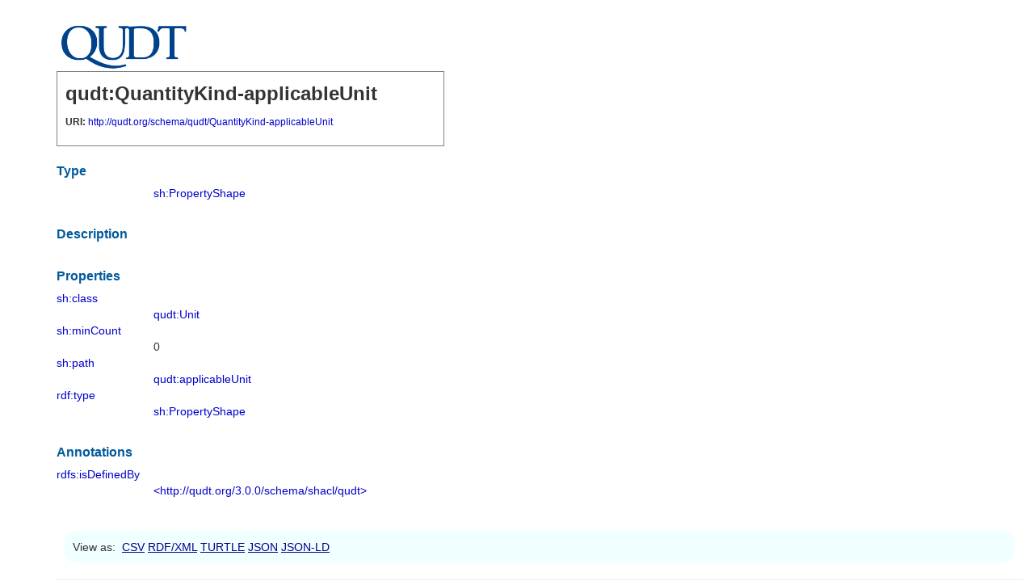

--- FILE ---
content_type: text/html
request_url: https://qudt.org/schema/qudt/QuantityKind-applicableUnit
body_size: 3147
content:
<!DOCTYPE html>
<html>
    <head>
        <META http-equiv="Content-Type" content="text/html; charset=utf-8">
        <meta content="lmdoc:Pages" name="manifest-start">
        <meta content="TopQuadrant" name="author">
        <meta content="TopBraid,RDF,OWL,SPARQL,SPIN,SWP,SPARQLMotion,LinkedData" name="keywords">
        <meta content="Generated from RDF/OWL by TopBraid SWP on 2025-02-18T17:30:35.512-05:00" name="description">
        <link href="https://qudt.org/linkedmodels.org/vaem/css/lm.css" rel="stylesheet" type="text/css">
        <link href="https://qudt.org/linkedmodels.org/assets/css/swa.css" rel="stylesheet" type="text/css">
        <link href="https://qudt.org/linkedmodels.org/assets/lib/jquery-ui/jquery-ui.css" rel="stylesheet" type="text/css">
        <link href="https://qudt.org/linkedmodels.org/assets/lib/contextmenu/jquery.contextMenu.css" rel="stylesheet" type="text/css">
        <link href="https://qudt.org/linkedmodels.org/assets/lib/bootstrap/css/bootstrap.min.css" rel="stylesheet" type="text/css">
        <link href="https://qudt.org/linkedmodels.org/assets/lib/jqplot/css/jquery.jqplot.min.css" rel="stylesheet" type="text/css">
        <script src="https://qudt.org/linkedmodels.org/assets/lib/jquery/jquery.js"></script><script src="https://qudt.org/linkedmodels.org/assets/lib/chosen/chosen.jquery.min.js"></script><script src="https://qudt.org/linkedmodels.org/assets/lib/bootstrap/js/bootstrap.min.js"></script><script src="https://qudt.org/linkedmodels.org/assets/lib/contextmenu/jquery.contextMenu.js"></script><script src="https://qudt.org/linkedmodels.org/assets/lib/deparam/jquery-deparam.js"></script><script src="https://qudt.org/linkedmodels.org/assets/lib/hotkeys/jquery.hotkeys.js"></script><script src="https://qudt.org/linkedmodels.org/assets/lib/jqgrid/js/i18n/grid.locale-en.js"></script><script src="https://qudt.org/linkedmodels.org/assets/lib/jqgrid/js/jquery.jqGrid.min.js"></script><script src="https://qudt.org/linkedmodels.org/assets/lib/jqplot/js/jquery.jqplot.min.js"></script><script src="https://qudt.org/linkedmodels.org/assets/lib/jquery-cookie/jquery.cookie.js"></script><script src="https://qudt.org/linkedmodels.org/assets/lib/jquery-layout/jquery.layout.js"></script><script src="https://qudt.org/linkedmodels.org/assets/lib/jquery-ui/jquery-ui.js"></script><script src="https://qudt.org/linkedmodels.org/vaem/js/lm.js" type="text/javascript"></script><script>$.jqplot.config.enablePlugins = true;</script><script src="https://qudt.org/linkedmodels.org/assets/lib/openajax/OpenAjax.js" type="text/javascript"></script><script src="https://qudt.org/linkedmodels.org/assets/js/swa.js" type="text/javascript"></script><script src="https://qudt.org/linkedmodels.org/assets/js/dagre.js" type="text/javascript"></script><script>window.MathJax = {
            tex: {
                inlineMath: [['$', '$'], ['\\(', '\\)']]
            }
        };</script><script src="https://cdn.jsdelivr.net/npm/mathjax@3/es5/tex-mml-chtml.js"></script>
        <meta content="lmdoc:Pages" name="manifest-end">
        <meta content="lmdoc:Instance" name="manifest-start">
        <meta content="lmdoc:Instance" name="manifest-end">
    </head>
    <body>
        <div id="content_container">
            <div>
                <img height="60px" src="https://qudt.org/linkedmodels.org/assets/lib/lm/images/logos/qudt_logo-300x110.png">
            </div>
            <div class="lm-header-box">
                <p class="size-24">
                    <strong>qudt:QuantityKind-applicableUnit</strong>
                </p>
                <p class="size-12">
                    <strong>URI:&nbsp;</strong><a href="http://qudt.org/schema/qudt/QuantityKind-applicableUnit">http://qudt.org/schema/qudt/QuantityKind-applicableUnit</a>
                </p>
            </div>
            <div style="margin: 20px;  0;"></div>
            <div class="swa-sub-title">Type</div>
            <dd class="size-14">
                <div class="lmdoc-object-row">
                    <div>
                        <div class="lmdoc-object-widget">
                            <div class="pb20px" style="padding-left:120px;" title="http://www.w3.org/ns/shacl#PropertyShape">
                                <div>
                                    <a href="http://www.w3.org/ns/shacl#PropertyShape" target="lm-reference-link-page">sh:PropertyShape</a>
                                    <div class="clear-both"></div>
                                </div>
                            </div>
                        </div>
                    </div>
                    <div class="clear-both"></div>
                </div>
                <div id="uniqueId374" uistate="_base=urn%3Ax-union%3Ahttp%253A%252F%252Frdfex.org%252FwithImports%253Furi%253Dhttp%253A%252F%252Fqudt.org%252F3.0.0%252Fcollection%252Fdocgen%3Ahttp%253A%252F%252Frdfex.org%252FwithImports%253Furi%253Dhttp%253A%252F%252Fuispin.org%252Fui%2523tempGraph%3Ahttp%253A%252F%252Frdfex.org%252FwithImports%253Furi%253Dhttp%253A%252F%252Fwww.linkedmodel.org%252F1.1%252Fswp%252Flmdoc&amp;_contextgraph=%3Chttp%3A%2F%2Fqudt.org%2F3.0.0%2Fcollection%2Fdocgen%3E&amp;_scopegraph=%3Chttp%3A%2F%2Fqudt.org%2F3.0.0%2Fcollection%2Fdocgen%3E&amp;_scopeid=%22uniqueId374%22&amp;_scopelimit=50&amp;_scopeoffset=0&amp;_scopepredicate=%3Chttp%3A%2F%2Fwww.w3.org%2F1999%2F02%2F22-rdf-syntax-ns%23type%3E&amp;_scoperowCount=1&amp;_scopers=%3Curn%3Ax%3Asprn-890-1x1%3E&amp;_scopesubject=%3Chttp%3A%2F%2Fqudt.org%2Fschema%2Fqudt%2FQuantityKind-applicableUnit%3E&amp;_view=%40747ae76f5bbbd4841c7c47e388b30e06"></div>
            </dd>
            <div style="margin: 30px;  0;"></div>
            <div class="swa-sub-title">Description</div>
            <p class="lm-para"></p>
            <div style="margin: 30px;  0;"></div>
            <div>
                <div class="swa-sub-title">Properties</div>
                <div class="lm-row">
                    <div>
                        <a href="http://www.w3.org/ns/shacl#class" target="lm-reference-link-page">sh:class</a>
                        <div class="clear-both"></div>
                    </div>
                    <div class="lmdoc-object-row">
                        <div>
                            <div class="lmdoc-object-widget">
                                <div class="pb20px" style="padding-left:120px;" title="http://qudt.org/schema/qudt/Unit">
                                    <div>
                                        <a href="http://qudt.org/schema/qudt/Unit" target="lm-reference-link-page">qudt:Unit</a>
                                        <div class="clear-both"></div>
                                    </div>
                                </div>
                            </div>
                        </div>
                        <div class="clear-both"></div>
                    </div>
                    <div id="uniqueId375" uistate="_base=urn%3Ax-union%3Ahttp%253A%252F%252Frdfex.org%252FwithImports%253Furi%253Dhttp%253A%252F%252Fqudt.org%252F3.0.0%252Fcollection%252Fdocgen%3Ahttp%253A%252F%252Frdfex.org%252FwithImports%253Furi%253Dhttp%253A%252F%252Fuispin.org%252Fui%2523tempGraph%3Ahttp%253A%252F%252Frdfex.org%252FwithImports%253Furi%253Dhttp%253A%252F%252Fwww.linkedmodel.org%252F1.1%252Fswp%252Flmdoc&amp;_contextgraph=%3Chttp%3A%2F%2Fqudt.org%2F3.0.0%2Fcollection%2Fdocgen%3E&amp;_scopeid=%22uniqueId375%22&amp;_scopelimit=50&amp;_scopeoffset=0&amp;_scopepredicate=%3Chttp%3A%2F%2Fwww.w3.org%2Fns%2Fshacl%23class%3E&amp;_scoperowCount=1&amp;_scopers=%3Curn%3Ax%3Asprn-892-1x1%3E&amp;_scopesubject=%3Chttp%3A%2F%2Fqudt.org%2Fschema%2Fqudt%2FQuantityKind-applicableUnit%3E&amp;_view=%40747ae76f5bbbd4841c7c47e388b30e06"></div>
                </div>
                <div class="lm-row">
                    <div>
                        <a href="http://www.w3.org/ns/shacl#minCount" target="lm-reference-link-page">sh:minCount</a>
                        <div class="clear-both"></div>
                    </div>
                    <div class="lmdoc-object-row">
                        <div>
                            <div class="lmdoc-object-widget">
                                <div class="pb20px" style="padding-left:120px;" title="0">
                                    <div class="pl40px pr10px float-left"></div>
                                    <div class="float-left">0</div>
                                    <div class="clear-both"></div>
                                </div>
                            </div>
                        </div>
                        <div class="clear-both"></div>
                    </div>
                    <div id="uniqueId376" uistate="_base=urn%3Ax-union%3Ahttp%253A%252F%252Frdfex.org%252FwithImports%253Furi%253Dhttp%253A%252F%252Fqudt.org%252F3.0.0%252Fcollection%252Fdocgen%3Ahttp%253A%252F%252Frdfex.org%252FwithImports%253Furi%253Dhttp%253A%252F%252Fuispin.org%252Fui%2523tempGraph%3Ahttp%253A%252F%252Frdfex.org%252FwithImports%253Furi%253Dhttp%253A%252F%252Fwww.linkedmodel.org%252F1.1%252Fswp%252Flmdoc&amp;_contextgraph=%3Chttp%3A%2F%2Fqudt.org%2F3.0.0%2Fcollection%2Fdocgen%3E&amp;_scopeid=%22uniqueId376%22&amp;_scopelimit=50&amp;_scopeoffset=0&amp;_scopepredicate=%3Chttp%3A%2F%2Fwww.w3.org%2Fns%2Fshacl%23minCount%3E&amp;_scoperowCount=1&amp;_scopers=%3Curn%3Ax%3Asprn-893-1x1%3E&amp;_scopesubject=%3Chttp%3A%2F%2Fqudt.org%2Fschema%2Fqudt%2FQuantityKind-applicableUnit%3E&amp;_view=%40747ae76f5bbbd4841c7c47e388b30e06"></div>
                </div>
                <div class="lm-row">
                    <div>
                        <a href="http://www.w3.org/ns/shacl#path" target="lm-reference-link-page">sh:path</a>
                        <div class="clear-both"></div>
                    </div>
                    <div class="lmdoc-object-row">
                        <div>
                            <div class="lmdoc-object-widget">
                                <div class="pb20px" style="padding-left:120px;" title="http://qudt.org/schema/qudt/applicableUnit">
                                    <div>
                                        <a href="http://qudt.org/schema/qudt/applicableUnit" target="lm-reference-link-page">qudt:applicableUnit</a>
                                        <div class="clear-both"></div>
                                    </div>
                                </div>
                            </div>
                        </div>
                        <div class="clear-both"></div>
                    </div>
                    <div id="uniqueId377" uistate="_base=urn%3Ax-union%3Ahttp%253A%252F%252Frdfex.org%252FwithImports%253Furi%253Dhttp%253A%252F%252Fqudt.org%252F3.0.0%252Fcollection%252Fdocgen%3Ahttp%253A%252F%252Frdfex.org%252FwithImports%253Furi%253Dhttp%253A%252F%252Fuispin.org%252Fui%2523tempGraph%3Ahttp%253A%252F%252Frdfex.org%252FwithImports%253Furi%253Dhttp%253A%252F%252Fwww.linkedmodel.org%252F1.1%252Fswp%252Flmdoc&amp;_contextgraph=%3Chttp%3A%2F%2Fqudt.org%2F3.0.0%2Fcollection%2Fdocgen%3E&amp;_scopeid=%22uniqueId377%22&amp;_scopelimit=50&amp;_scopeoffset=0&amp;_scopepredicate=%3Chttp%3A%2F%2Fwww.w3.org%2Fns%2Fshacl%23path%3E&amp;_scoperowCount=1&amp;_scopers=%3Curn%3Ax%3Asprn-894-1x1%3E&amp;_scopesubject=%3Chttp%3A%2F%2Fqudt.org%2Fschema%2Fqudt%2FQuantityKind-applicableUnit%3E&amp;_view=%40747ae76f5bbbd4841c7c47e388b30e06"></div>
                </div>
                <div class="lm-row">
                    <div>
                        <a href="http://www.w3.org/1999/02/22-rdf-syntax-ns#type" target="lm-reference-link-page">rdf:type</a>
                        <div class="clear-both"></div>
                    </div>
                    <div class="lmdoc-object-row">
                        <div>
                            <div class="lmdoc-object-widget">
                                <div class="pb20px" style="padding-left:120px;" title="http://www.w3.org/ns/shacl#PropertyShape">
                                    <div>
                                        <a href="http://www.w3.org/ns/shacl#PropertyShape" target="lm-reference-link-page">sh:PropertyShape</a>
                                        <div class="clear-both"></div>
                                    </div>
                                </div>
                            </div>
                        </div>
                        <div class="clear-both"></div>
                    </div>
                    <div id="uniqueId378" uistate="_base=urn%3Ax-union%3Ahttp%253A%252F%252Frdfex.org%252FwithImports%253Furi%253Dhttp%253A%252F%252Fqudt.org%252F3.0.0%252Fcollection%252Fdocgen%3Ahttp%253A%252F%252Frdfex.org%252FwithImports%253Furi%253Dhttp%253A%252F%252Fuispin.org%252Fui%2523tempGraph%3Ahttp%253A%252F%252Frdfex.org%252FwithImports%253Furi%253Dhttp%253A%252F%252Fwww.linkedmodel.org%252F1.1%252Fswp%252Flmdoc&amp;_contextgraph=%3Chttp%3A%2F%2Fqudt.org%2F3.0.0%2Fcollection%2Fdocgen%3E&amp;_scopeid=%22uniqueId378%22&amp;_scopelimit=50&amp;_scopeoffset=0&amp;_scopepredicate=%3Chttp%3A%2F%2Fwww.w3.org%2F1999%2F02%2F22-rdf-syntax-ns%23type%3E&amp;_scoperowCount=1&amp;_scopers=%3Curn%3Ax%3Asprn-895-1x1%3E&amp;_scopesubject=%3Chttp%3A%2F%2Fqudt.org%2Fschema%2Fqudt%2FQuantityKind-applicableUnit%3E&amp;_view=%40747ae76f5bbbd4841c7c47e388b30e06"></div>
                </div>
            </div>
            <div style="margin: 30px;  0;"></div>
            <div>
                <div class="swa-sub-title">Annotations</div>
                <div class="lm-row">
                    <div>
                        <a href="http://www.w3.org/2000/01/rdf-schema#isDefinedBy" target="lm-reference-link-page">rdfs:isDefinedBy</a>
                        <div class="clear-both"></div>
                    </div>
                    <div class="lmdoc-object-row">
                        <div>
                            <div class="lmdoc-object-widget">
                                <div class="pb20px" style="padding-left:120px;" title="http://qudt.org/3.0.0/schema/shacl/qudt">
                                    <div>
                                        <a href="http://qudt.org/3.0.0/schema/shacl/qudt" target="lm-reference-link-page">&lt;http://qudt.org/3.0.0/schema/shacl/qudt&gt;</a>
                                        <div class="clear-both"></div>
                                    </div>
                                </div>
                            </div>
                        </div>
                        <div class="clear-both"></div>
                    </div>
                    <div id="uniqueId379" uistate="_base=urn%3Ax-union%3Ahttp%253A%252F%252Frdfex.org%252FwithImports%253Furi%253Dhttp%253A%252F%252Fqudt.org%252F3.0.0%252Fcollection%252Fdocgen%3Ahttp%253A%252F%252Frdfex.org%252FwithImports%253Furi%253Dhttp%253A%252F%252Fuispin.org%252Fui%2523tempGraph%3Ahttp%253A%252F%252Frdfex.org%252FwithImports%253Furi%253Dhttp%253A%252F%252Fwww.linkedmodel.org%252F1.1%252Fswp%252Flmdoc&amp;_contextgraph=%3Chttp%3A%2F%2Fqudt.org%2F3.0.0%2Fcollection%2Fdocgen%3E&amp;_scopeid=%22uniqueId379%22&amp;_scopelimit=50&amp;_scopeoffset=0&amp;_scopepredicate=%3Chttp%3A%2F%2Fwww.w3.org%2F2000%2F01%2Frdf-schema%23isDefinedBy%3E&amp;_scoperowCount=1&amp;_scopers=%3Curn%3Ax%3Asprn-897-1x1%3E&amp;_scopesubject=%3Chttp%3A%2F%2Fqudt.org%2Fschema%2Fqudt%2FQuantityKind-applicableUnit%3E&amp;_view=%40747ae76f5bbbd4841c7c47e388b30e06"></div>
                </div>
            </div>
            <div style="margin: 40px;  0;"></div>
            <div class="lm-buttons-dock">
                <div style="float:left; text-align:middle; padding:10px;">
                    View as:&nbsp;
<a class="lm-simulated-link" onclick="javascript: lm.popup('lm-export-csv','Export CSV',600,800,'qudt:QuantityKind-applicableUnit')">CSV</a>
                    <div id="lm-export-csv">
                        <p>Work in progress</p>
                    </div>
                    <a class="lm-simulated-link" onclick="javascript: lm.popup('div-lm-export-rdf-xml-qudt_QuantityKind-applicableUnit','RDF/XML for qudt:QuantityKind-applicableUnit',600,800,'qudt:QuantityKind-applicableUnit')">RDF/XML</a>
                    <div id="div-lm-export-rdf-xml-qudt_QuantityKind-applicableUnit">
                        <pre>&lt;rdf:RDF
    xmlns:rdf="http://www.w3.org/1999/02/22-rdf-syntax-ns#"
    xmlns:owl="http://www.w3.org/2002/07/owl#"
    xmlns:j.0="http://www.w3.org/ns/shacl#"
    xmlns:rdfs="http://www.w3.org/2000/01/rdf-schema#"
    xmlns:xsd="http://www.w3.org/2001/XMLSchema#" &gt; 
  &lt;rdf:Description rdf:about="http://qudt.org/schema/qudt/QuantityKind-applicableUnit"&gt;
    &lt;rdf:type rdf:resource="http://www.w3.org/ns/shacl#PropertyShape"/&gt;
    &lt;j.0:path rdf:resource="http://qudt.org/schema/qudt/applicableUnit"/&gt;
    &lt;rdfs:isDefinedBy rdf:resource="http://qudt.org/3.0.0/schema/shacl/qudt"/&gt;
    &lt;j.0:class rdf:resource="http://qudt.org/schema/qudt/Unit"/&gt;
    &lt;j.0:minCount rdf:datatype="http://www.w3.org/2001/XMLSchema#integer"&gt;0&lt;/j.0:minCount&gt;
  &lt;/rdf:Description&gt;
&lt;/rdf:RDF&gt;
</pre>
                    </div>
                    <a class="lm-simulated-link" onclick="javascript: lm.popup('div-lm-export-turtle-qudt_QuantityKind-applicableUnit','TURTLE for qudt:QuantityKind-applicableUnit',600,800,'qudt:QuantityKind-applicableUnit')">TURTLE</a>
                    <div id="div-lm-export-turtle-qudt_QuantityKind-applicableUnit">
                        <pre>@prefix owl: &lt;http://www.w3.org/2002/07/owl#&gt; .
@prefix rdf: &lt;http://www.w3.org/1999/02/22-rdf-syntax-ns#&gt; .
@prefix rdfs: &lt;http://www.w3.org/2000/01/rdf-schema#&gt; .
@prefix xsd: &lt;http://www.w3.org/2001/XMLSchema#&gt; .

&lt;http://qudt.org/schema/qudt/QuantityKind-applicableUnit&gt;
  rdf:type &lt;http://www.w3.org/ns/shacl#PropertyShape&gt; ;
  &lt;http://www.w3.org/ns/shacl#path&gt; &lt;http://qudt.org/schema/qudt/applicableUnit&gt; ;
  rdfs:isDefinedBy &lt;http://qudt.org/3.0.0/schema/shacl/qudt&gt; ;
  &lt;http://www.w3.org/ns/shacl#class&gt; &lt;http://qudt.org/schema/qudt/Unit&gt; ;
  &lt;http://www.w3.org/ns/shacl#minCount&gt; 0 ;
.
</pre>
                    </div>
                    <a class="lm-simulated-link" onclick="javascript: lm.popup('div-lm-export-json-qudt_QuantityKind-applicableUnit','JSON for qudt:QuantityKind-applicableUnit',600,800,'qudt:QuantityKind-applicableUnit')">JSON</a>
                    <div id="div-lm-export-json-qudt_QuantityKind-applicableUnit">
                        <pre>{"resource":"QuantityKind-applicableUnit" 
 ,"qname":"qudt:QuantityKind-applicableUnit" 
 ,"uri":"http:\/\/qudt.org\/schema\/qudt\/QuantityKind-applicableUnit" 
 ,"properties":["class":"qudt:Unit" 
    ,"isDefinedBy":"&amp;lt;http:\/\/qudt.org\/3.0.0\/schema\/shacl\/qudt&amp;gt;" 
    ,"min count":"0" 
    ,"path":"qudt:applicableUnit" 
    ,"type":"sh:PropertyShape" 
    ]}</pre>
                    </div>
                    <a class="lm-simulated-link" onclick="javascript: lm.popup('div-lm-export-json-ld-qudt_QuantityKind-applicableUnit','JSON-LD for qudt:QuantityKind-applicableUnit',600,800,'qudt:QuantityKind-applicableUnit')">JSON-LD</a>
                    <div id="div-lm-export-json-ld-qudt_QuantityKind-applicableUnit">
                        <pre>{
  "@id" : "http://qudt.org/schema/qudt/QuantityKind-applicableUnit",
  "@type" : "http://www.w3.org/ns/shacl#PropertyShape",
  "isDefinedBy" : "http://qudt.org/3.0.0/schema/shacl/qudt",
  "class" : "http://qudt.org/schema/qudt/Unit",
  "http://www.w3.org/ns/shacl#minCount" : 0,
  "path" : "http://qudt.org/schema/qudt/applicableUnit",
  "@context" : {
    "path" : {
      "@id" : "http://www.w3.org/ns/shacl#path",
      "@type" : "@id"
    },
    "isDefinedBy" : {
      "@id" : "http://www.w3.org/2000/01/rdf-schema#isDefinedBy",
      "@type" : "@id"
    },
    "class" : {
      "@id" : "http://www.w3.org/ns/shacl#class",
      "@type" : "@id"
    },
    "minCount" : {
      "@id" : "http://www.w3.org/ns/shacl#minCount",
      "@type" : "http://www.w3.org/2001/XMLSchema#integer"
    },
    "rdf" : "http://www.w3.org/1999/02/22-rdf-syntax-ns#",
    "owl" : "http://www.w3.org/2002/07/owl#",
    "xsd" : "http://www.w3.org/2001/XMLSchema#",
    "rdfs" : "http://www.w3.org/2000/01/rdf-schema#"
  }
}
</pre>
                    </div>
                </div>
                <div style="clear:both;"></div>
            </div>
            <hr>
            <div class="size-10">
                Generated 2025-02-18T17:30:35.921-05:00 by lmdoc version 1.1 with &nbsp;<a href="http://archive.topquadrant.com/technology/sparql-web-pages-swp/">TopBraid SPARQL Web Pages (SWP)</a>
            </div>
            <script type="text/x-mathjax-config">//
  //  The document is hidden until MathJax is finished, then
  //  this function runs, making it visible again.
  //
//  MathJax.Hub.Config({ TeX: { extensions: ["AMSmath.js"] },{
//      inlineMath: [['$', '$'],['\(','\)']] // Sets the inline math delimiters
//    }});
//  MathJax.Hub.Queue(function () {
//document.getElementById("content_container").style.visibility = "";
//  });</script><script src="https://cdn.jsdelivr.net/npm/mathjax@3/es5/tex-mml-chtml.js" type="text/javascript"></script>
        </div>
    </body>
</html>


--- FILE ---
content_type: text/css
request_url: https://qudt.org/linkedmodels.org/assets/css/swa.css
body_size: 6149
content:
body,
.swa-text-area {
	font-family: Arial, Helvetica, sans-serif;
}

.swa-add-property-box {
	font-size: 12px;
	padding-top: 16px;
	text-align: center;
}

.swa-add-row-button {
	width: 11px;
	height: 11px;
	background-image: url(../images/AddRow.png);
	display: inline-block;
	text-indent: -99999px;
	overflow: hidden;
	background-repeat: no-repeat;
	margin-left: 2px;
	margin-top: 3px;
}

.swa-auto-complete-dirty {
	background-color: #ffe0e0;
}

.swa-auto-complete-drop-down-img {
	position: relative;
	top: -16px;
    right: 8px;
    float: right;
}

.swa-auto-complete-drop-down-img:hover {
	cursor: pointer;
}

.swa-auto-complete-select-menu {
	position: relative;
	margin-left: 4px;
	width: 10px;
	height: 10px;
	background-image: url(../images/ContextMenu.gif);
	background-repeat: no-repeat;
}

.swa-base-font,
.swa-object-widget,
.swa-result-set-link-list,
.swa-text-area {
	font-size: 12px;
}

.swa-button {
	vertical-align: middle;
	font-size: 11px;
}

button:hover,
.swa-button:hover {
    cursor: pointer;
}

button[disabled] {
	color: #bbb;
	cursor: default;
}

.swa-button-icon {
	position: absolute;
	width: 16px;
	height: 16px;
}

.swa-checkbox-span {
    position: relative;
    top: -2px;
}

.swa-create-resource-label-input {
	width: 340px;
}

.swa-data-view {
	padding-left: 16px;
	padding-right: 16px;
	padding-top: 4px;
	padding-bottom: 8px;
}

.swa-data-view-header {
	font-size: 13px;
	padding-left: 16px;
}

/* this is bad for accessibility - should use hidden attribute instead */
.swa-display-none {
	display: none !important;
}

.swa-error {
	color: red;
}

.swa-exact-match-input {
	width: 110px;
}

.swa-facet-constant {
	height: 16px;
	padding-top: 2px;
}

.swa-float-left {
	float: left;
}

.swa-float-right {
	float: right;
}

.swa-footer {
	height: 24px;
	min-height: 24px;
}

.swa-gadget-toolbar {
	border-bottom-width: 1px;
	border-bottom-style: solid;
	border-bottom-color: #b0b0b0;
	background-color: #f0f0f0;
	min-height: 24px;
	padding-top: 4px;
	padding-left: 4px;
	padding-right: 4px;
	padding-bottom: 4px;
}

.swa-generic-tree-property-selection {
	background-color: #F0F0F0;
    border-bottom: 1px solid #B0B0B0;
   	min-height: 24px;
   	padding: 4px;
}

.swa-generic-tree-property-selection-label {
	font-size: 12px;
}

.swa-generic-tree-property-selection-select {
	max-width: 300px;
}

.swa-grid-alt {
	background: #FEFFE1 !important;
}

.swa-header {
	background-color: #303030;
}

.swa-header {
	color: white;
	cursor: default;
	font-size: 15px;
    font-weight: bold;
	padding-left: 4px;
	padding-top: 2px;
	padding-bottom: 2px;
	padding-right: 4px;
}

.swa-hidden {
	visibility: hidden;
}

.swa-keyword {
	font-weight: bold;
	color: purple;
}

.swa-header-label {
	font-weight: bold;
}

.swa-header-label-container {
	float: right;
}

.swa-header-label-container:hover {
	cursor: pointer;
}

.swa-history-checkbox {
	float: right;
	font-size: 12px;
	padding-top: 6px;
}

.swa-home-graph {
	background-color: #a0a0a0;
	color: white;
	padding-left: 4px;
	padding-top: 1px;
	padding-bottom: 1px;
}

.swa-icon {
	display: inline-block !important;
}

.swa-icon-annotation-property {
	background-image: url(../images/Icons.png);
	background-position: -80px 0;
}

.swa-icon-annotation-property-imported {
	background-image: url(../images/Icons.png);
	background-position: -80px -16px;
}

.swa-icon-annotation-property-constraint {
	background-image: url(../images/Icons.png);
	background-position: -224px 0px;
}

.swa-icon-annotation-property-constraint-imported {
	background-image: url(../images/Icons.png);
	background-position: -224px -16px;
}

.swa-icon-class {
	background-image: url(../images/Icons.png);
	background-position: -16px 0;
}

.swa-icon-class-tree {
	background-image: url(../images/ClassTree.png) !important;
}

.swa-icon-create-resource {
	background-image: url(../images/CreateResource.gif) !important;
	background-position: 0 0 !important;
}

.swa-icon-concept {
	background-image: url(../images/swa-icon-concept.svg);
	background-position: center;
	background-repeat: no-repeat;
}

.swa-icon-datatype-property {
	background-image: url(../images/Icons.png);
	background-position: -48px 0;
}

.swa-icon-datatype-property-constraint {
	background-image: url(../images/Icons.png);
	background-position: -192px 0;
}

.swa-icon-datatype-property-constraint-imported {
	background-image: url(../images/Icons.png);
	background-position: -192px -16px;
}

.swa-icon-delete-resource {
	background-image: url(../images/DeleteResource.gif) !important;
	background-position: 0 0 !important;
}

.swa-icon-element {
	background-image: url(../images/Element.png) !important;
}

.swa-icon-faceted-search {
	width: 90px !important;
	background-image: url("../images/FacetedSearch.png");
}

.swa-icon-individual {
	background-image: url(../images/Icons.png) !important;
	background-position: 0 0 !important;
}

.swa-icon-individual-imported {
	background-image: url(../images/Icons.png) !important;
	background-position: 0px -16px !important;
}

.swa-icon-inverse-property {
	background-image: url(../images/Icons.png);
	background-position: -112px 0;
}

.swa-icon-literal {
	background-image: url(../images/Icons.png) !important;
	background-position: 0px -32px !important;
}

.swa-icon-literal-boolean {
	background-image: url(../images/Icons.png) !important;
	background-position: -16px -32px !important;
}

.swa-icon-literal-date {
	background-image: url(../images/Icons.png) !important;
	background-position: -32px -32px !important;
}

.swa-icon-literal-dateTime {
	background-image: url(../images/Icons.png) !important;
	background-position: -48px -32px !important;
}

.swa-icon-literal-double {
	background-image: url(../images/Icons.png) !important;
	background-position: -64px -32px !important;
}

.swa-icon-literal-float {
	background-image: url(../images/Icons.png) !important;
	background-position: -80px -32px !important;
}

.swa-icon-literal-integer {
	background-image: url(../images/Icons.png) !important;
	background-position: -96px -32px !important;
}

.swa-icon-literal-string {
	background-image: url(../images/Icons.png) !important;
	background-position: -112px -32px !important;
}

.swa-icon-literal-html {
	background-image: url(../images/Icons.png) !important;
	background-position: -128px -32px !important;
}

.swa-icon-properties {
	background-image: url(../images/Icons.png);
	background-position: -96px 0;
}

.swa-icon-object-property {
	background-image: url(../images/Icons.png);
	background-position: -64px 0;
}

.swa-icon-object-property-constraint {
	background-image: url(../images/Icons.png);
	background-position: -208px 0;
}

.swa-icon-object-property-constraint-imported {
	background-image: url(../images/Icons.png);
	background-position: -208px -16px;
}

.swa-icon-objects-placeholder {
	background-image: url(../images/Icons.png);
	background-position: -128px 0;
}

.swa-icon-primary-key-property {
	background-image: url(../images/Icons.png);
	background-position: -160px 0;
}

.swa-icon-primary-key-property-imported {
	background-image: url(../images/Icons.png);
	background-position: -160px -16px;
}

.swa-icon-property {
	background-image: url(../images/Icons.png);
	background-position: -32px 0;
}

.swa-icon-property-imported {
	background-image: url(../images/Icons.png);
	background-position: -32px -16px;
}

.swa-icon-property-constraint {
	background-image: url(../images/Icons.png);
	background-position: -176px 0;
}

.swa-icon-resource {
	background-image: url(../images/Icons.png);
	background-position: 0 0;
}

.swa-icon-search-form {
	width: 74px !important;
	background-image: url(../images/SearchForm.png);
}

.swa-icon-shape {
	background-image: url(../images/Icons.png);
	background-position: -240px 0;
}

.swa-icon-shape-imported {
	background-image: url(../images/Icons.png);
	background-position: -240px -16px;
}

.swa-icon-untyped {
	background-image: url(../images/Icons.png) !important;
	background-position: -96px -16px !important;
}

.swa-icon-window {
	background-image: url(../images/Window.png) !important;
	background-position: 0 0 !important;
}

.swa-image {
	border-width: 1px;
	border-color: black;
	border-style: solid;
}

.swa-image-viewer {
	width: 100%;
}

.swa-index {
	font-size: 12px;
	text-align: right;
}

.swa-index-summary {
	font-size: 12px;
}

.swa-inline-editor {
	border: 1px solid white;
}

.swa-inline-editor-active {
	border-color: gray !important;
}

.swa-inline-editor-button {
	cursor: pointer;
	height: 16px;
	width: 16px;
}

.swa-inline-editor-button-edit {
	background-image: url(../images/Pencil-16x16.png);
}

.swa-inline-editor-button-ok {
	background-image: url(../images/Ok-16x16.png);
}

.swa-inline-editor-button-cell {
	background-color: #e0e0e0;
	padding-top: 4px;
	padding-right: 2px;
	vertical-align: top;
	width: 16px;
}

.swa-inline-editor-control-bar {
	background-color: #f0f0f0;
	border: 1px solid #ccc;
	border-top: none;
	border-radius: 0 0 3px 3px;
	box-shadow: 0 3px 6px rgba(111, 111, 111, 0.2);
	outline: none;
	padding: 3px;
	position: relative;
	left: 0;
	top: 0;
	width: 48px;
	z-index: 1;
}

.swa-inline-editor-text-parent {
	padding: 2px;
}

.swa-inline-editor-text-area {
	font-family: sans-serif;
}

.swa-inline-icon {
	width: 16px;
	height: 16px;
}

.swa-key-property-input {
	width: 19px;
	height: 19px;
	background-repeat: no-repeat;
	background-position: center;
}

.swa-key-property-input:hover {
	background-color: #c0c0c0;
	cursor: pointer;
}

.swa-key-property-checked,
.context-menu-item.icon-checked {
	background-image: url(../images/KeyPropertyChecked.png);
}

.swa-key-property-count,
.context-menu-item.icon-count {
	background-image: url(../images/KeyPropertyCount.png);
}

.swa-key-property-unchecked {
	background-image: url(../images/KeyPropertyUnchecked.png);
}

.swa-labeled-objects:hover {
    background-color: #f4f4f4;
}

.swa-labeled-objects-body-td {
	padding: 0 0 1px 0;
}

.swa-labeled-objects-tabular-label {
	width: 160px;
	min-width: 160px;
}

.swa-object-editor-row-table,
.swa-labeled-objects-editing {
	padding-top: 4px;
	margin-bottom: 4px;
}

.swa-labeled-objects-icons-td {
	width: 16px;
	min-width: 16px;
	vertical-align: top;
	padding-top: 4px;

	/* Prevent text selection on double-click: http://stackoverflow.com/questions/880512/prevent-text-selection-after-double-click */
    -webkit-user-select: none;
    -moz-user-select: none;
    -khtml-user-select: none;
    -ms-user-select: none;
}

.swa-labeled-objects-label-td {
	font-weight: bold;
	padding: 0;
	text-align: left;
	vertical-align: top;
}

.swa-lang {
	color: #808080;
	margin-left: 4px;
}

.swa-lang-img {
	margin-left: 4px;
	position: relative;
	top: 1px;
}

.swa-lang-selector {
	margin-left: 4px;
}

.swa-layout-table {
	margin-top: 2px;
	margin-bottom: 2px;
}

.swa-layout-td {
	padding: 0;
	vertical-align: top;
}

.swa-loading-indicator {
	background-image: url(../images/LoadingIndicator.gif);
	background-repeat: no-repeat;
	background-position: 8px 8px;
	width: 32px;
	height: 32px;
}

/* begin preloader */
.cp-preloader {
    position: fixed;
    top: 50%;
    left: 50%;
    z-index: 999;
    -webkit-transform: translate3d(-50%, -50%, 0);
            transform: translate3d(-50%, -50%, 0);
}

.cp-preloader_absolute {
    position: absolute;
}

.cp-preloader:before,
.cp-preloader:after,
.cp-preloader__ball {
    position: absolute;
    opacity: 0;
    background-color: orange;
    width: 50px;
    height: 50px;
    border-radius: 50%;
    -webkit-animation: cp-preloader 1.5s linear infinite;
            animation: cp-preloader 1.5s linear infinite;
}

.cp-preloader {
    width: 50px;
    height: 50px;
}

.cp-preloader:before,
.cp-preloader:after {
    content: "";
    display: block;
}

.cp-preloader:before {
    -webkit-animation-delay: .33333s;
            animation-delay: .33333s;
}

.cp-preloader:after {
    -webkit-animation-delay: .66666s;
            animation-delay: .66666s;
}

@-webkit-keyframes cp-preloader {
    0% {
        -webkit-transform: translate3d(0, 0, 0) scale(0);
                transform: translate3d(0, 0, 0) scale(0);
    }
    5% {
        opacity: 1;
    }
    100% {
        -webkit-transform: translate3d(0, 0, 0) scale(1);
                transform: translate3d(0, 0, 0) scale(1);
    }
}

@keyframes cp-preloader {
    0% {
        -webkit-transform: translate3d(0, 0, 0) scale(0);
                transform: translate3d(0, 0, 0) scale(0);
    }
    5% {
        opacity: 1;
    }
    100% {
        -webkit-transform: translate3d(0, 0, 0) scale(1);
                transform: translate3d(0, 0, 0) scale(1);
    }
}
/* end preloader */

.swa-multi-gadget-arrow {
	background-repeat: no-repeat;
	background-image: url(../images/MultiGadgetWindowArrow.png);
	float: right;
	padding: 0;
	margin-top: 2px;
	margin-right: 1px;
	width: 8px;
	height: 16px;
}

.swa-multi-gadget-button {
	background-repeat: no-repeat;
	cursor: pointer;
	float: right;
	padding: 0;
	margin-top: 2px;
	margin-right: 1px;
	width: 16px;
	height: 16px;
}

.swa-nested-object-editor {
	min-width: 400px;
}

.swa-nested-object-viewer {
	margin-top: 4px;
	min-width: 400px;
}

.swa-object-row-button-td {
	padding: 3px 0 0 0;
	vertical-align: top;
}

.swa-object-row-main-td {
	padding: 0;
}

.swa-object-row-icon {
	width: 16px;
	height: 16px;
	border-width: 0;
}

.swa-object-row-icon-td {
	padding: 2px 0 0 0;
	vertical-align: top;
}

.swa-object-row-read-only {
	padding-left: 4px;
	padding-bottom: 2px;
}

.swa-objects-group {
	margin-bottom: 10px;
    padding-bottom: 6px;
    border-bottom: 2px solid #ddd;
}

.swa-objects-group-compact {
	padding-bottom: 2px;
}

.swa-objects-group-compact:nth-child(even) {
	background: #f2f2f2;
}

.swa-objects-group-compact:nth-child(odd) {
	background: #fafafa;
}

.swa-objects-group-compact-parent {
    border: 1px solid #a0a0a0;
    background: #fafafa;
    margin-bottom: 8px;
    margin-top: 2px;
    min-width: 300px;
    min-height: 20px;
}

.swa-objects-show-more {
	padding-top: 6px;
	font-weight: bold;
}

.swa-object-widget-row {
	margin-bottom: 3px;
}

.swa-object-widget-toolbar {
	padding-left: 2px;
}

.swa-object-widget-toolbar-button {
	vertical-align: middle;
}

.swa-openable-object-icon {
	cursor: pointer;
	float: left;
}

.swa-overflow {
	padding-top: 4px;
	font-size: 10px;
}

.swa-progress-subtask {
	margin-top: 4px;
}

.swa-progress-task {
	font-size: 12px;
	font-weight: bold;
	margin-top: 4px;
}

.swa-property-label-inverse {
	font-weight: normal;
}

.swa-provenance-checkbox {
	float: right;
	font-size: 12px;
	padding-top: 6px;
}

table.swa-property-widget-table {
	margin-bottom: 4px;
}

td.swa-property-widget-object-td {
	padding: 0;
	margin: 0;
}

.swa-regex-string-facet {
	font-family: monospace;
}

.swa-resource-summary-description {
	color: #404040;
	font-size: 12px;
}

.swa-resource-summary-image {
	border: 1px solid black;
	max-height: 150px;
	max-width: 135px;
}

.swa-resource-summary-image-cell {
	width: 150px
}

.swa-result-set-link-list {
	margin: 4px;
}

.swa-shifted-label {
	padding-top: 5px;
}

.swa-source-code-viewer {
	font-family: Arial, Helvetica, sans-serif;
	padding: 4px;
	margin: 0;
	background-color: transparent;
	border-radius: 0;
}

.swa-sub-title, .swa-title {
	color: #005A9C;
}

.swa-title {
    font-size: 18px;
    font-weight: bold;
    margin-bottom: 14px;
}

.swa-sub-title {
	font-size: 16px;
	font-weight: bold;
	margin-bottom: 6px;
}

.swa-text-field, .swa-text-area {
	width: 300px !important;
}

.swa-text-field-narrow, .swa-text-area-narrow {
	width: 80px;
}

.swa-tree-autocomplete {
	width: 200px;
}

.swa-values-table-property-td {
	font-weight: bold;
	min-width: 100px;
	text-align: right;
}

.swa-view-widget {
}

.swa-view-widget-edit-button {
    border: none;
    background: none;
	width: 16px;
	height: 16px;
}

.swa-view-widget-edit-button-active {
	cursor: pointer;
}

.swa-view-widget-edit-button-active:hover {
	background-color: #d0d0d0;
}

.swa-window-header-button {
	background-repeat: no-repeat;
	cursor: pointer;
	float: right;
	height: 16px;
	width: 16px;
	margin-top: 2px;
}

.swa-window-header-button-close {
	background-image: url(../images/glyphicons-halflings-white-6cccd17a7aed91dbc0157d343c68c0d9.png);
	background-position: -310px 1px;
}

.swa-window-header-label {
	float: left;
}

.swa-window-header-subtitle {
	font-size: 11px;
}

div.swa-top {text-align:right}
div.swa-top div {display:inline; white-space:nowrap}
div.swa-top div.swa-left {float:left}
div.swa-top {display:table; width:100%}
div.swa-top div {display:table-cell}
div.swa-top div.swa-left {float:none; text-align:left}
div.swa-top div.swa-right {text-align:right}

.swa-widget-initializer {
	display: none;
}

.swa-uri {
	color: #707070;
	font-size: 12px;
	padding: 4px;
	text-align: right;
	white-space: nowrap;
}

.swa-uri-field {
	/* This creates ugly border as well: background-color: #FFFFCC; */
}

.swa-uri-resource-viewer-menu {
	position: relative;
	height: 12px !important;
}


.swa-validation-result {
	padding: 4px;
	border: 1px solid #c0c0c0;
	margin-bottom: 8px;
}

.swa-validation-result-icon {
	width: 16px;
	height: 16px;
	padding-right: 4px;
	background-repeat: no-repeat;
}

.swa-validation-result-icon-add {
	background-image: url(../images/AddTriple.gif);
}

.swa-validation-result-icon-delete {
	background-image: url(../images/DeleteTriple.gif);
}

.swa-validation-result-icon-failure {
	background-image: url(../images/ValidationResultFailure.gif);
}

.swa-validation-result-icon-info {
	background-image: url(../images/ValidationResultInfo.gif);
}

.swa-validation-result-icon-violation {
	background-image: url(../images/ValidationResultViolation.gif);
}

.swa-validation-result-icon-warning {
	background-image: url(../images/ValidationResultWarning.gif);
}

.swa-validation-result-message {
	font-weight: bold;
	font-size: 16px;
}

.swa-validation-result-suggestion {
	padding-bottom: 2px;
}

.swa-validation-result-suggestion-triple {
	padding-left: 16px;
	padding-top: 1px;
	padding-bottom: 1px;
}

.swa-validation-result-table {
	border-collapse: collapse;
	font-size: 14px;
	width: 100%;
}

.swa-validation-result-table-label {
	width: 100px;
	font-weight: normal;
	padding-left: 20px;
	padding-top: 2px;
	vertical-align: top;
}

.swa-validation-result-table-icon {
	width: 18px;
	padding-top: 5px;
	vertical-align: top;
}

.swa-validation-result-table-body {
	padding-top: 2px;
	vertical-align: top;
}

.swa-validation-result-violation {
}

.swa-validation-result-value {
}

.swa-validation-result-value-info {
	color: #808080;
	font-size: 12px;
	position: relative;
	top: -1px;
}


/* Facets Support ---------------------------------------------------------- */

.swa-facets-add-property-div {
	border-top: 1px solid #D4D4D4;
    padding: 8px 14px;
}

.swa-facets-collapse {
	color: #333333;
    font-size: 14px;
    line-height: 20px;
}

.swa-facets-collapse h5 {
    cursor: pointer;
}

.swa-facets-collapse h5:hover {
	background-color: #E6E6E6;
}

.swa-facets-count {
    float: right;
    margin-right: 12px;
    text-align: right;
}

.swa-facets-facets-div {
	padding: 8px;
}

.swa-facets-facets-sidenav {
	padding-bottom: 8px;
	background-color: transparent;
    border: 1px solid #D4D4D4;
    border-radius: 6px 6px 6px 6px;
    box-shadow: 0 1px 4px rgba(0, 0, 0, 0.067);
    margin-bottom: 1em;
}

.swa-facets-facets-sidenav h5, .swa-facets-facets-sidenav h4 {
    display: block;
    margin: 0 0 -1px;
    padding: 8px 14px;
}

.swa-facets-facets-sidenav h5 {
	border-top: 1px solid #D4D4D4;
}

.swa-facets-icon-chevron {
	opacity: 1;
	padding-right: 2px;
	float: right;
    margin-right: -6px;
    margin-top: 2px;
    background-repeat: no-repeat;
    display: inline-block;
    height: 14px;
    line-height: 14px;
    vertical-align: text-top;
    width: 14px;
    background-image: url(../images/glyphicons-halflings-2851b489e8c39f8fad44fc10efb99c3e.png);
}

.swa-facets-icon-chevron-down {
	background-position: -313px -119px;
}

.swa-facets-icon-chevron-up {
	background-position: -456px -72px;
}

.swa-facets-header {
	display: block;
    margin: 0 0 -1px;
    padding: 8px 14px;
}

.swa-facets-facet-header {
	font-size: 14px;
	font-weight: bold;
}

.swa-facets-search {
	border-radius: 4px 0 0 4px;
	color: #999999;
	display: inline-block;
	font-size: 14px;
	position: relative;
    margin-bottom: 0;
    vertical-align: middle;
    background-color: #FFFFFF;
    border: 1px solid #CCCCCC;
    box-shadow: 0 1px 1px rgba(0, 0, 0, 0.075) inset;
    transition: border 0.2s linear 0s, box-shadow 0.2s linear 0s;
    line-height: 20px;
    padding: 4px 6px;
    margin-left: 0;
    width: 200px;
    white-space: nowrap;
}

.swa-facets-search-div {
    background-color: #F5F5F5;
    border-bottom: 1px solid #E3E3E3;
	padding: 8px 8px 8px 8px;
}

.swa-facets-search-button {
	margin-top: 0;
	border-radius: 0 4px 4px 0;
	margin-left: -1px;
	vertical-align: top;
	background-color: #006CCC;
    background-image: linear-gradient(to bottom, #0088CC, #0044CC);
    background-repeat: repeat-x;
    border-color: rgba(0, 0, 0, 0.1) rgba(0, 0, 0, 0.1) rgba(0, 0, 0, 0.25);
    color: #FFFFFF;
    text-shadow: 0 -1px 0 rgba(0, 0, 0, 0.25);
    -moz-border-bottom-colors: none;
    -moz-border-left-colors: none;
    -moz-border-right-colors: none;
    -moz-border-top-colors: none;
    border-image: none;
    border-style: solid;
    border-width: 1px;
    box-shadow: 0 1px 0 rgba(255, 255, 255, 0.2) inset, 0 1px 2px rgba(0, 0, 0, 0.05);
    cursor: pointer;
    display: inline-block;
    font-size: 14px;
    line-height: 20px;
    margin-bottom: 0;
    padding: 4px 12px;
    text-align: center;
}

.swa-facets-search-field {
	height: 30px;
    margin-right: 0.5em;
	display: inline-block;
    margin-bottom: 0;
    vertical-align: middle;
	background-color: #FFFFFF;
    border: 1px solid #CCCCCC;
    border-radius: 4px 4px 4px 4px;
    color: #555555;
    font-size: 14px;
    padding: 4px 6px;
}

.swa-facets-icon-remove {
	background-position: -312px 0;
	margin-top: 1px;
}

.swa-facets-icon-search {
	background-position: -48px 0;
}

.swa-facets-icon-black {
    background-image: url(../images/glyphicons-halflings-2851b489e8c39f8fad44fc10efb99c3e.png);
    background-repeat: no-repeat;
    display: inline-block;
    line-height: 14px;
    height: 14px;
    width: 14px;
    vertical-align: text-top;
}

.swa-facets-icon-white {
    background-image: url(../images/glyphicons-halflings-white-6cccd17a7aed91dbc0157d343c68c0d9.png);
	background-repeat: no-repeat;
    display: inline-block;
    line-height: 14px;
    height: 14px;
    width: 14px;
    margin-top: 1px;
    vertical-align: text-top;
}

.swa-facets-item {
	font-size: 12px;
    list-style: none outside none;
    line-height: 18px;
}

.swa-facets-remove {
	color: #666666;
    margin-left: 0;
    padding: 3px 5px;
}

.swa-facets-result-summary {
    border-bottom: 1px dotted #CCCCCC;
    clear: both;
    cursor: pointer;
    padding: 1em;
    padding-top: 1em;
}

.swa-facets-result-summary:hover {
	background-color: #E6E6E6;
}

.swa-facets-results-bar {
    background-color: #F5F5F5;
    border-bottom: 1px solid #E3E3E3;
    font-size: 14px;
    min-height: 20px;
    padding: 8px 0 8px 8px;
}

.swa-facets-results-bar-pages {
    display: inline-block;
    padding-top: 7px;
}

.swa-facets-results-gadget {
	padding-bottom: 8px;
}

.swa-facets-selectable {
	color: #005A9C;
    text-decoration: none;
}

.swa-facets-selected {
	color: green;
}

.swa-facets-show-more {
	font-size: 12px;
	padding-right: 14px;
	text-align: right;
}

.swa-facets-ul {
	margin-left: 14px;
	margin-top: 4px;
	margin-bottom: 10px;
}


/* Used by swaclasses */
table.swa-relevant-properties {
    border-collapse: collapse;
	font-size: 12px;
    margin-top: 3px;
}

table.swa-relevant-properties, td.swa-relevant-properties, th.swa-relevant-properties {
    border: 1px solid black;
    padding: 4px;
}

td.swa-relevant-properties {
	vertical-align: top;
}

th.swa-relevant-properties {
	background: #eaeaea/*#9FD8B4;*/
}

.swa-relevant-properties-header {
	margin-top: 8px;
	font-size: 12px;
	font-weight: bold;
}

.swa-relevant-property-row {
	padding-bottom: 2px;
	white-space: nowrap;
}


/* Used by swa:ClassDiagram ------------------------------------------------ */

.swauml-association-edge-label {
	font-size: 13px;
	position: absolute;
	white-space: nowrap;
}

.swauml-association-edge-line {
	fill: none;
	marker-end: url(#associationMarker);
	stroke: black;
	stroke-width: 1px;
}

.swauml-association-edge-marker {
 	fill: black;
	stroke: black;
}

.swauml-class-attribute-name a:active {
	color: black;
	text-decoration: none;
}

.swauml-class-attribute-name a:hover {
	color: #15428B;
	text-decoration: none;
}

.swauml-class-attribute-name a:link {
	color: black;
	text-decoration: none;
}

.swauml-class-attribute-name a:visited {
	color: black;
	text-decoration: none;
}

.swauml-class-attribute-type a:active {
	color: black;
	text-decoration: none;
}

.swauml-class-attribute-type a:hover {
	color: #15428B;
	text-decoration: none;
}

.swauml-class-attribute-type a:link {
	color: black;
	text-decoration: none;
}

.swauml-class-attribute-type a:visited {
	color: black;
	text-decoration: none;
}

.swauml-class-node {
	border: 2px solid black;
	/* cursor: move; */
	position: absolute;
}

.swauml-class-header {
	background-color: #eaeaea;
	padding-left: 8px;
	padding-right: 8px;
	padding-top: 2px;
	padding-bottom: 2px;
	text-align: center;
	white-space: nowrap;
}

.swauml-class-header-metaclass {
	padding-bottom: 1px;
	font-size: 11px;
}

.swauml-class-header a:active {
	color: black;
	text-decoration: none;
}

.swauml-class-header a:hover {
	color: #15428B;
	text-decoration: none;
}

.swauml-class-header a:link {
	color: black;
	text-decoration: none;
}

.swauml-class-header a:visited {
	color: black;
	text-decoration: none;
}

.swauml-class-attributes {
	background-color: #fefefe;
	border-top: 2px solid black;
	padding-left: 8px;
	padding-right: 8px;
	padding-top: 4px;
	padding-bottom: 4px;
	font-size: 13px;
}

.swauml-diagram {
	background-color: #f3f3f3;
	border: 1px solid #c0c0c0;
	position: relative;
}

.swauml-subclass-edge-line {
	fill: none;
	marker-start: url(#subClassMarker);
	stroke: black;
	stroke-width: 2px;
}

.swauml-subclass-edge-marker {
 	fill: white;
	stroke: black;
}

.icon-create-window {
	background-image: url(../images/CreateWindow.png) !important;
}

.icon-delete {
	background-image: url(../images/Delete.png) !important;
}

.icon-delete-window {
	background-image: url(../images/DeleteWindow.png) !important;
}

.icon-edit-window {
	background-image: url(../images/EditWindow.png) !important;
}

.icon-make-primary-key {
	background-image: url(../images/MakePrimaryKey.png) !important;
}

/* Overriding jQuery UI defaults */

.ui-menu-item {
	font-size: 11px;
}

.ui-layout-content:not(.swa-form) {
    /* TODO: remove this !important directive; */
    padding: 0 !important;
    overflow-y: auto;
}

.ui-layout-north, .ui-layout-south, .ui-layout-west, .ui-layout-east, .ui-layout-center {
	border: 0 !important;
    padding: 0 !important;
}

.ui-widget {
	font-size: 11px !important;
}

.ui-widget-content {
	font-family: Arial, Helvetica, sans-serif;
	font-size: 13px;
}

a.edit-includes {
	text-decoration: underline;
}

a.edit-includes:hover {
	cursor: pointer;
}

.swa-window-border {
	background-color: white;
	border: 1px solid #99BBE8 !important;
}

#searchgadgetSearchResultsGrid td , #searchgadgetSearchResultsGrid .ui-jqgrid-labels {
	font-size:11px;
}

#searchgadgetSearchResultsGrid .ui-jqgrid-bdiv {
	overflow-x: hidden;
}

.subHeader {
	margin: 10px 0 10px 1.4em;
}

.subHeader > tbody > tr > td:first-of-type {
    width: 65px;
}

/* primary content area container */
#tabs {
    padding: 0;
    border: none;
    border-radius: 0;
    overflow: hidden;
}

#tabs .ui-tabs-panel {
   float: left;
   border-radius: 0;
   width: 100%;
}

#tabs-ManageProjectTab table tr > td:first-of-type,
#tabs-ReportsProjectTab table tr > td:first-of-type,
#tabs-ExportProjectTab table tr > td:first-of-type,
#tabs-GeneralProjectTab table:not(.swa-inline-editor) > tbody > tr > td:first-of-type {
	min-width: 60px;
	text-align: center;
}

.ui-tabs .ui-tabs-nav.slick-slider {
    margin: 1em 2.6em;
    padding: 0;
    background: #fff;
    border-radius: 0;
    border: none;
    background: -webkit-linear-gradient(0deg, #fff 0px, #fff 5px, #d6d6d6 5px, #d6d6d6 9px, transparent 9px);
    background: -o-linear-gradient(0deg, #fff 0px, #fff 5px, #d6d6d6 5px, #d6d6d6 9px, transparent 9px);
    background: -moz-linear-gradient(0deg, #fff 0px, #fff 5px, #d6d6d6 5px, #d6d6d6 9px, transparent 9px);
    background: linear-gradient(0deg, #fff 0px, #fff 5px, #d6d6d6 5px, #d6d6d6 9px, transparent 9px);
}

.ui-tabs .ui-tabs-nav.slick-slider li {
	background: none;
	border: none;
	margin: 5px;
	top: 0;
}

.ui-tabs .ui-tabs-nav.slick-slider li.ui-tabs-active:after {
	content: '';
	position: absolute;
	bottom: 0;
	left: 0;
	border-bottom: 4px solid #333333;
	width: 100%;
}

.ui-tabs .ui-tabs-nav.slick-slider li a {
    font-size: 16px;
    padding-bottom: 0.8em;
    outline: none;
}

.ui-tabs .ui-tabs-nav.slick-slider .slick-arrow:before {
    color: #000;
}

.ui-tabs .ui-tabs-nav.slick-slider .slick-arrow.slick-disabled {
    /* display is set inline from library so overriding with !important */
    display: none !important;
}

/* allow default browser focus to shine through */
.ui-tabs .ui-tabs-nav.slick-slider .slick-prev,
.ui-tabs .ui-tabs-nav.slick-slider .slick-next {
	font-size: 0px;
}

/* jQuery dialog overrides */
/* resetting width/height !important to get past jQuery dialog setting inline widths/heights */
.ui-dialog {
    height: auto !important;
}

.ui-dialog.fixed-footer {
    padding-bottom: 45px;
}

.ui-dialog .ui-dialog-content {
    position: static;
    width: 100% !important;
}

.swa-dialog-body {
    border: 1px solid #c0c0c0;
}

.swa-dialog-button-bar {
    position: absolute;
    bottom: 0;
    left: 4px;
    right: 4px;
    margin-top: 12px;
    padding: 12px;
    text-align: right;
    background-color: #fff;
    border-top: 1px solid #c0c0c0;
}

.swa-dialog-label-td {
    font-weight: bold;
    padding: 5px 16px 0 0;
    text-align: right;
    width: 100px;
    min-width: 100px;
    vertical-align: top;
}

.swa-hidden-print-element {
	text-align: center;
	cursor: pointer;
}

.swa-hidden-print-element span {
	font-size: 18px;
}

/* bootstrap tour overrides */
.tour-backdrop {
	opacity: 0.4;
}

.tour-step-background {
	visibility: hidden;
}

.chosen-container:not(.chosen-with-drop) {
	width: 135px !important;
}

#results-content {
    white-space: pre;
}

@media print {
	body {
		background: none !important;
	}

	.swa-hidden-print-element {
		display: none !important;
	}
}


--- FILE ---
content_type: application/javascript
request_url: https://qudt.org/linkedmodels.org/assets/lib/openajax/OpenAjax.js
body_size: 1867
content:
/*******************************************************************************
 * OpenAjax.js
 *
 * Reference implementation of the OpenAjax Hub, as specified by OpenAjax Alliance.
 * Specification is under development at: 
 *
 *   http://www.openajax.org/member/wiki/OpenAjax_Hub_Specification
 *
 * Copyright 2006-2009 OpenAjax Alliance
 *
 * Licensed under the Apache License, Version 2.0 (the "License"); you may not 
 * use this file except in compliance with the License. You may obtain a copy 
 * of the License at http://www.apache.org/licenses/LICENSE-2.0 . Unless 
 * required by applicable law or agreed to in writing, software distributed 
 * under the License is distributed on an "AS IS" BASIS, WITHOUT WARRANTIES OR 
 * CONDITIONS OF ANY KIND, either express or implied. See the License for the 
 * specific language governing permissions and limitations under the License.
 *
 ******************************************************************************/

// prevent re-definition of the OpenAjax object
if(!window["OpenAjax"]){
	OpenAjax = new function(){
		var t = true;
		var f = false;
		var g = window;
		var ooh = "org.openajax.hub.";

		var h = {};
		this.hub = h;
		h.implementer = "http://openajax.org";
		h.implVersion = "2.0";
		h.specVersion = "2.0";
		h.implExtraData = {};
		var libs = {};
		h.libraries = libs;

		h.registerLibrary = function(prefix, nsURL, version, extra){
			libs[prefix] = {
				prefix: prefix,
				namespaceURI: nsURL,
				version: version,
				extraData: extra 
			};
			this.publish(ooh+"registerLibrary", libs[prefix]);
		}
		h.unregisterLibrary = function(prefix){
			this.publish(ooh+"unregisterLibrary", libs[prefix]);
			delete libs[prefix];
		}

		h._subscriptions = { c:{}, s:[] };
		h._cleanup = [];
		h._subIndex = 0;
		h._pubDepth = 0;

		h.subscribe = function(name, callback, scope, subscriberData, filter)			
		{
			if(!scope){
				scope = window;
			}
			var handle = name + "." + this._subIndex;
			var sub = { scope: scope, cb: callback, fcb: filter, data: subscriberData, sid: this._subIndex++, hdl: handle };
			var path = name.split(".");
	 		this._subscribe(this._subscriptions, path, 0, sub);
			return handle;
		}

		h.publish = function(name, message)		
		{
			var path = name.split(".");
			this._pubDepth++;
			this._publish(this._subscriptions, path, 0, name, message);
			this._pubDepth--;
			if((this._cleanup.length > 0) && (this._pubDepth == 0)) {
				for(var i = 0; i < this._cleanup.length; i++) 
					this.unsubscribe(this._cleanup[i].hdl);
				delete(this._cleanup);
				this._cleanup = [];
			}
		}

		h.unsubscribe = function(sub) 
		{
			var path = sub.split(".");
			var sid = path.pop();
			this._unsubscribe(this._subscriptions, path, 0, sid);
		}
		
		h._subscribe = function(tree, path, index, sub) 
		{
			var token = path[index];
			if(index == path.length) 	
				tree.s.push(sub);
			else { 
				if(typeof tree.c == "undefined")
					 tree.c = {};
				if(typeof tree.c[token] == "undefined") {
					tree.c[token] = { c: {}, s: [] }; 
					this._subscribe(tree.c[token], path, index + 1, sub);
				}
				else 
					this._subscribe( tree.c[token], path, index + 1, sub);
			}
		}

		h._publish = function(tree, path, index, name, msg, pid) {
			if(typeof tree != "undefined") {
				var node;
				if(index == path.length) {
					node = tree;
				} else {
					this._publish(tree.c[path[index]], path, index + 1, name, msg, pid);
					this._publish(tree.c["*"], path, index + 1, name, msg, pid);
					node = tree.c["**"];
				}
				if(typeof node != "undefined") {
					var callbacks = node.s;
					var max = callbacks.length;
					for(var i = 0; i < max; i++) {
						if(callbacks[i].cb) {
							var sc = callbacks[i].scope;
							var cb = callbacks[i].cb;
							var fcb = callbacks[i].fcb;
							var d = callbacks[i].data;
							if(typeof cb == "string"){
								// get a function object
								cb = sc[cb];
							}
							if(typeof fcb == "string"){
								// get a function object
								fcb = sc[fcb];
							}
							if((!fcb) || (fcb.call(sc, name, msg, d))) {
								cb.call(sc, name, msg, d, pid);
							}
						}
					}
				}
			}
		}
			
		h._unsubscribe = function(tree, path, index, sid) {
			if(typeof tree != "undefined") {
				if(index < path.length) {
					var childNode = tree.c[path[index]];
					this._unsubscribe(childNode, path, index + 1, sid);
					if(childNode.s.length == 0) {
						for(var x in childNode.c) 
					 		return;		
						delete tree.c[path[index]];	
					}
					return;
				}
				else {
					var callbacks = tree.s;
					var max = callbacks.length;
					for(var i = 0; i < max; i++) 
						if(sid == callbacks[i].sid) {
							if(this._pubDepth > 0) {
								callbacks[i].cb = null;	
								this._cleanup.push(callbacks[i]);						
							}
							else
								callbacks.splice(i, 1);
							return; 	
						}
				}
			}
		}
		// The following function is provided for automatic testing purposes.
		// It is not expected to be deployed in run-time OpenAjax Hub implementations.
		h.reinit = function()
		{
			for (var lib in OpenAjax.hub.libraries) {
				delete OpenAjax.hub.libraries[lib];
			}
			OpenAjax.hub.registerLibrary("OpenAjax", "http://openajax.org/hub", "1.0", {});

			delete OpenAjax._subscriptions;
			OpenAjax._subscriptions = {c:{},s:[]};
			delete OpenAjax._cleanup;
			OpenAjax._cleanup = [];
			OpenAjax._subIndex = 0;
			OpenAjax._pubDepth = 0;
		}
	};
	// Register the OpenAjax Hub itself as a library.
	OpenAjax.hub.registerLibrary("OpenAjax", "http://openajax.org/hub", "1.0", {});

}


--- FILE ---
content_type: application/javascript
request_url: https://qudt.org/linkedmodels.org/assets/lib/contextmenu/jquery.contextMenu.js
body_size: 15147
content:
/*!
 * jQuery contextMenu v2.1.1 - Plugin for simple contextMenu handling
 *
 * Version: v2.1.1
 *
 * Authors: Björn Brala (SWIS.nl), Rodney Rehm, Addy Osmani (patches for FF)
 * Web: http://swisnl.github.io/jQuery-contextMenu/
 *
 * Copyright (c) 2011-2016 SWIS BV and contributors
 *
 * Licensed under
 *   MIT License http://www.opensource.org/licenses/mit-license
 *   GPL v3 http://opensource.org/licenses/GPL-3.0
 *
 * Date: 2016-04-25T15:40:40.383Z
 */

(function (factory) {
    if (typeof define === 'function' && define.amd) {
        // AMD. Register as anonymous module.
        define(['jquery'], factory);
    } else if (typeof exports === 'object') {
        // Node / CommonJS
        factory(require('jquery'));
    } else {
        // Browser globals.
        factory(jQuery);
    }
})(function ($) {

    'use strict';

    // TODO: -
    // ARIA stuff: menuitem, menuitemcheckbox und menuitemradio
    // create <menu> structure if $.support[htmlCommand || htmlMenuitem] and !opt.disableNative

    // determine html5 compatibility
    $.support.htmlMenuitem = ('HTMLMenuItemElement' in window);
    $.support.htmlCommand = ('HTMLCommandElement' in window);
    $.support.eventSelectstart = ('onselectstart' in document.documentElement);
    /* // should the need arise, test for css user-select
     $.support.cssUserSelect = (function(){
     var t = false,
     e = document.createElement('div');

     $.each('Moz|Webkit|Khtml|O|ms|Icab|'.split('|'), function(i, prefix) {
     var propCC = prefix + (prefix ? 'U' : 'u') + 'serSelect',
     prop = (prefix ? ('-' + prefix.toLowerCase() + '-') : '') + 'user-select';

     e.style.cssText = prop + ': text;';
     if (e.style[propCC] == 'text') {
     t = true;
     return false;
     }

     return true;
     });

     return t;
     })();
     */

    /* jshint ignore:start */
    if (!$.ui || !$.widget) {
        // duck punch $.cleanData like jQueryUI does to get that remove event
        $.cleanData = (function (orig) {
            return function (elems) {
                var events, elem, i;
                for (i = 0; elems[i] != null; i++) {
                    elem = elems[i];
                    try {
                        // Only trigger remove when necessary to save time
                        events = $._data(elem, 'events');
                        if (events && events.remove) {
                            $(elem).triggerHandler('remove');
                        }

                        // Http://bugs.jquery.com/ticket/8235
                    } catch (e) {}
                }
                orig(elems);
            };
        })($.cleanData);
    }
    /* jshint ignore:end */

    var // currently active contextMenu trigger
        $currentTrigger = null,
    // is contextMenu initialized with at least one menu?
        initialized = false,
    // window handle
        $win = $(window),
    // number of registered menus
        counter = 0,
    // mapping selector to namespace
        namespaces = {},
    // mapping namespace to options
        menus = {},
    // custom command type handlers
        types = {},
    // default values
        defaults = {
            // selector of contextMenu trigger
            selector: null,
            // where to append the menu to
            appendTo: null,
            // method to trigger context menu ["right", "left", "hover"]
            trigger: 'right',
            // hide menu when mouse leaves trigger / menu elements
            autoHide: false,
            // ms to wait before showing a hover-triggered context menu
            delay: 200,
            // flag denoting if a second trigger should simply move (true) or rebuild (false) an open menu
            // as long as the trigger happened on one of the trigger-element's child nodes
            reposition: true,

            // Default classname configuration to be able avoid conflicts in frameworks
            classNames : {

                hover: 'context-menu-hover', // Item hover
                disabled: 'context-menu-disabled', // Item disabled
                visible: 'context-menu-visible', // Item visible
                notSelectable: 'context-menu-not-selectable', // Item not selectable

                icon: 'context-menu-icon',
                iconEdit: 'context-menu-icon-edit',
                iconCut: 'context-menu-icon-cut',
                iconCopy: 'context-menu-icon-copy',
                iconPaste: 'context-menu-icon-paste',
                iconDelete: 'context-menu-icon-delete',
                iconAdd: 'context-menu-icon-add',
                iconQuit: 'context-menu-icon-quit'
            },

            // determine position to show menu at
            determinePosition: function ($menu) {
                // position to the lower middle of the trigger element
                if ($.ui && $.ui.position) {
                    // .position() is provided as a jQuery UI utility
                    // (...and it won't work on hidden elements)
                    $menu.css('display', 'block').position({
                        my: 'center top',
                        at: 'center bottom',
                        of: this,
                        offset: '0 5',
                        collision: 'fit'
                    }).css('display', 'none');
                } else {
                    // determine contextMenu position
                    var offset = this.offset();
                    offset.top += this.outerHeight();
                    offset.left += this.outerWidth() / 2 - $menu.outerWidth() / 2;
                    $menu.css(offset);
                }
            },
            // position menu
            position: function (opt, x, y) {
                var offset;
                // determine contextMenu position
                if (!x && !y) {
                    opt.determinePosition.call(this, opt.$menu);
                    return;
                } else if (x === 'maintain' && y === 'maintain') {
                    // x and y must not be changed (after re-show on command click)
                    offset = opt.$menu.position();
                } else {
                    // x and y are given (by mouse event)
                    offset = {top: y, left: x};
                }

                // correct offset if viewport demands it
                var bottom = $win.scrollTop() + $win.height(),
                    right = $win.scrollLeft() + $win.width(),
                    height = opt.$menu.outerHeight(),
                    width = opt.$menu.outerWidth();

                if (offset.top + height > bottom) {
                    offset.top -= height;
                }

                if (offset.top < 0) {
                    offset.top = 0;
                }

                if (offset.left + width > right) {
                    offset.left -= width;
                }

                if (offset.left < 0) {
                    offset.left = 0;
                }

                opt.$menu.css(offset);
            },
            // position the sub-menu
            positionSubmenu: function ($menu) {
                if ($.ui && $.ui.position) {
                    // .position() is provided as a jQuery UI utility
                    // (...and it won't work on hidden elements)
                    $menu.css('display', 'block').position({
                        my: 'left top',
                        at: 'right top',
                        of: this,
                        collision: 'flipfit fit'
                    }).css('display', '');
                } else {
                    // determine contextMenu position
                    var offset = {
                        top: 0,
                        left: this.outerWidth()
                    };
                    $menu.css(offset);
                }
            },
            // offset to add to zIndex
            zIndex: 1,
            // show hide animation settings
            animation: {
                duration: 50,
                show: 'slideDown',
                hide: 'slideUp'
            },
            // events
            events: {
                show: $.noop,
                hide: $.noop
            },
            // default callback
            callback: null,
            // list of contextMenu items
            items: {}
        },
    // mouse position for hover activation
        hoveract = {
            timer: null,
            pageX: null,
            pageY: null
        },
    // determine zIndex
        zindex = function ($t) {
            var zin = 0,
                $tt = $t;

            while (true) {
                zin = Math.max(zin, parseInt($tt.css('z-index'), 10) || 0);
                $tt = $tt.parent();
                if (!$tt || !$tt.length || 'html body'.indexOf($tt.prop('nodeName').toLowerCase()) > -1) {
                    break;
                }
            }
            return zin;
        },
    // event handlers
        handle = {
            // abort anything
            abortevent: function (e) {
                e.preventDefault();
                e.stopImmediatePropagation();
            },
            // contextmenu show dispatcher
            contextmenu: function (e) {
                var $this = $(this);

                // disable actual context-menu if we are using the right mouse button as the trigger
                if (e.data.trigger === 'right') {
                    e.preventDefault();
                    e.stopImmediatePropagation();
                }

                // abort native-triggered events unless we're triggering on right click
                if ((e.data.trigger !== 'right' && e.data.trigger !== 'demand') && e.originalEvent) {
                    return;
                }

                // Let the current contextmenu decide if it should show or not based on its own trigger settings
                if (e.mouseButton !== undefined && e.data) {
                    if (!(e.data.trigger === 'left' && e.mouseButton === 0) && !(e.data.trigger === 'right' && e.mouseButton === 2)) {
                        // Mouse click is not valid.
                        return;
                    }
                }

                // abort event if menu is visible for this trigger
                if ($this.hasClass('context-menu-active')) {
                    return;
                }

                if (!$this.hasClass('context-menu-disabled')) {
                    // theoretically need to fire a show event at <menu>
                    // http://www.whatwg.org/specs/web-apps/current-work/multipage/interactive-elements.html#context-menus
                    // var evt = jQuery.Event("show", { data: data, pageX: e.pageX, pageY: e.pageY, relatedTarget: this });
                    // e.data.$menu.trigger(evt);

                    $currentTrigger = $this;
                    if (e.data.build) {
                        var built = e.data.build($currentTrigger, e);
                        // abort if build() returned false
                        if (built === false) {
                            return;
                        }

                        // dynamically build menu on invocation
                        e.data = $.extend(true, {}, defaults, e.data, built || {});

                        // abort if there are no items to display
                        if (!e.data.items || $.isEmptyObject(e.data.items)) {
                            // Note: jQuery captures and ignores errors from event handlers
                            if (window.console) {
                                (console.error || console.log).call(console, 'No items specified to show in contextMenu');
                            }

                            throw new Error('No Items specified');
                        }

                        // backreference for custom command type creation
                        e.data.$trigger = $currentTrigger;

                        op.create(e.data);
                    }
                    var showMenu = false;
                    for (var item in e.data.items) {
                        if (e.data.items.hasOwnProperty(item)) {
                            var visible;
                            if ($.isFunction(e.data.items[item].visible)) {
                                visible = e.data.items[item].visible.call($(e.currentTarget), item, e.data);
                            } else if (typeof item.visible !== 'undefined') {
                                visible = e.data.items[item].visible === true;
                            } else {
                                visible = true;
                            }
                            if (visible) {
                                showMenu = true;
                            }
                        }
                    }
                    if (showMenu) {
                        // show menu
		                var menuContainer = (e.data.appendTo === null ? $('body') : $(e.data.appendTo));
		                var srcElement = e.target || e.srcElement || e.originalTarget;
                        if (e.offsetX !== undefined && e.offsetY !== undefined) {
                            op.show.call($this, e.data,
                                         $(srcElement).offset().left - menuContainer.offset().left + e.offsetX,
                                         $(srcElement).offset().top - menuContainer.offset().top + e.offsetY);
                        } else {
                            op.show.call($this, e.data, e.pageX, e.pageY);
                        }
                    }
                }
            },
            // contextMenu left-click trigger
            click: function (e) {
                e.preventDefault();
                e.stopImmediatePropagation();
                $(this).trigger($.Event('contextmenu', {data: e.data, pageX: e.pageX, pageY: e.pageY}));
            },
            // contextMenu right-click trigger
            mousedown: function (e) {
                // register mouse down
                var $this = $(this);

                // hide any previous menus
                if ($currentTrigger && $currentTrigger.length && !$currentTrigger.is($this)) {
                    $currentTrigger.data('contextMenu').$menu.trigger('contextmenu:hide');
                }

                // activate on right click
                if (e.button === 2) {
                    $currentTrigger = $this.data('contextMenuActive', true);
                }
            },
            // contextMenu right-click trigger
            mouseup: function (e) {
                // show menu
                var $this = $(this);
                if ($this.data('contextMenuActive') && $currentTrigger && $currentTrigger.length && $currentTrigger.is($this) && !$this.hasClass('context-menu-disabled')) {
                    e.preventDefault();
                    e.stopImmediatePropagation();
                    $currentTrigger = $this;
                    $this.trigger($.Event('contextmenu', {data: e.data, pageX: e.pageX, pageY: e.pageY}));
                }

                $this.removeData('contextMenuActive');
            },
            // contextMenu hover trigger
            mouseenter: function (e) {
                var $this = $(this),
                    $related = $(e.relatedTarget),
                    $document = $(document);

                // abort if we're coming from a menu
                if ($related.is('.context-menu-list') || $related.closest('.context-menu-list').length) {
                    return;
                }

                // abort if a menu is shown
                if ($currentTrigger && $currentTrigger.length) {
                    return;
                }

                hoveract.pageX = e.pageX;
                hoveract.pageY = e.pageY;
                hoveract.data = e.data;
                $document.on('mousemove.contextMenuShow', handle.mousemove);
                hoveract.timer = setTimeout(function () {
                    hoveract.timer = null;
                    $document.off('mousemove.contextMenuShow');
                    $currentTrigger = $this;
                    $this.trigger($.Event('contextmenu', {
                        data: hoveract.data,
                        pageX: hoveract.pageX,
                        pageY: hoveract.pageY
                    }));
                }, e.data.delay);
            },
            // contextMenu hover trigger
            mousemove: function (e) {
                hoveract.pageX = e.pageX;
                hoveract.pageY = e.pageY;
            },
            // contextMenu hover trigger
            mouseleave: function (e) {
                // abort if we're leaving for a menu
                var $related = $(e.relatedTarget);
                if ($related.is('.context-menu-list') || $related.closest('.context-menu-list').length) {
                    return;
                }

                try {
                    clearTimeout(hoveract.timer);
                } catch (e) {
                }

                hoveract.timer = null;
            },
            // click on layer to hide contextMenu
            layerClick: function (e) {
                var $this = $(this),
                    root = $this.data('contextMenuRoot'),
                    button = e.button,
                    x = e.pageX,
                    y = e.pageY,
                    target,
                    offset;

                e.preventDefault();
                e.stopImmediatePropagation();

                setTimeout(function () {
                    var $window;
                    var triggerAction = ((root.trigger === 'left' && button === 0) || (root.trigger === 'right' && button === 2));

                    // find the element that would've been clicked, wasn't the layer in the way
                    if (document.elementFromPoint && root.$layer) {
                        root.$layer.hide();
                        target = document.elementFromPoint(x - $win.scrollLeft(), y - $win.scrollTop());
                        root.$layer.show();
                    }

                    if (root.reposition && triggerAction) {
                        if (document.elementFromPoint) {
                            if (root.$trigger.is(target) || root.$trigger.has(target).length) {
                                root.position.call(root.$trigger, root, x, y);
                                return;
                            }
                        } else {
                            offset = root.$trigger.offset();
                            $window = $(window);
                            // while this looks kinda awful, it's the best way to avoid
                            // unnecessarily calculating any positions
                            offset.top += $window.scrollTop();
                            if (offset.top <= e.pageY) {
                                offset.left += $window.scrollLeft();
                                if (offset.left <= e.pageX) {
                                    offset.bottom = offset.top + root.$trigger.outerHeight();
                                    if (offset.bottom >= e.pageY) {
                                        offset.right = offset.left + root.$trigger.outerWidth();
                                        if (offset.right >= e.pageX) {
                                            // reposition
                                            root.position.call(root.$trigger, root, x, y);
                                            return;
                                        }
                                    }
                                }
                            }
                        }
                    }

                    if (target && triggerAction) {
                        root.$trigger.one('contextmenu:hidden', function () {
                            $(target).contextMenu({ x: x, y: y, button: button });
                        });
                    }

                    root.$menu.trigger('contextmenu:hide');
                }, 50);
            },
            // key handled :hover
            keyStop: function (e, opt) {
                if (!opt.isInput) {
                    e.preventDefault();
                }

                e.stopPropagation();
            },
            key: function (e) {

                var opt = {};

                // Only get the data from $currentTrigger if it exists
                if ($currentTrigger) {
                    opt = $currentTrigger.data('contextMenu') || {};
                }
                // If the trigger happen on a element that are above the contextmenu do this
                if (opt.zIndex === undefined) {
                    opt.zIndex = 0;
				}
                var targetZIndex = 0;
                var getZIndexOfTriggerTarget = function (target) {
					if (target.style.zIndex !== '') {
						targetZIndex = target.style.zIndex;
					} else {
						if (target.offsetParent !== null && target.offsetParent !== undefined) {
							getZIndexOfTriggerTarget(target.offsetParent);
						} 
						else if (target.parentElement !== null && target.parentElement !== undefined) {
							getZIndexOfTriggerTarget(target.parentElement);
						}
					}
                };
                getZIndexOfTriggerTarget(e.target);
                // If targetZIndex is heigher then opt.zIndex dont progress any futher.
                // This is used to make sure that if you are using a dialog with a input / textarea / contenteditable div
                // and its above the contextmenu it wont steal keys events
                if (targetZIndex > opt.zIndex) {
                    return;
				}
                switch (e.keyCode) {
                    case 9:
                    case 38: // up
                        handle.keyStop(e, opt);
                        // if keyCode is [38 (up)] or [9 (tab) with shift]
                        if (opt.isInput) {
                            if (e.keyCode === 9 && e.shiftKey) {
                                e.preventDefault();
                                if(opt.$selected) {
                                    opt.$selected.find('input, textarea, select').blur();
                                }
                                opt.$menu.trigger('prevcommand');
                                return;
                            } else if (e.keyCode === 38 && opt.$selected.find('input, textarea, select').prop('type') === 'checkbox') {
                                // checkboxes don't capture this key
                                e.preventDefault();
                                return;
                            }
                        } else if (e.keyCode !== 9 || e.shiftKey) {
                            opt.$menu.trigger('prevcommand');
                            return;
                        }
                        break;
                    // omitting break;
                    // case 9: // tab - reached through omitted break;
                    case 40: // down
                        handle.keyStop(e, opt);
                        if (opt.isInput) {
                            if (e.keyCode === 9) {
                                e.preventDefault();
                                if(opt.$selected) {
                                    opt.$selected.find('input, textarea, select').blur();
                                }
                                opt.$menu.trigger('nextcommand');
                                return;
                            } else if (e.keyCode === 40 && opt.$selected.find('input, textarea, select').prop('type') === 'checkbox') {
                                // checkboxes don't capture this key
                                e.preventDefault();
                                return;
                            }
                        } else {
                            opt.$menu.trigger('nextcommand');
                            return;
                        }
                        break;

                    case 37: // left
                        handle.keyStop(e, opt);
                        if (opt.isInput || !opt.$selected || !opt.$selected.length) {
                            break;
                        }

                        if (!opt.$selected.parent().hasClass('context-menu-root')) {
                            var $parent = opt.$selected.parent().parent();
                            opt.$selected.trigger('contextmenu:blur');
                            opt.$selected = $parent;
                            return;
                        }
                        break;

                    case 39: // right
                        handle.keyStop(e, opt);
                        if (opt.isInput || !opt.$selected || !opt.$selected.length) {
                            break;
                        }

                        var itemdata = opt.$selected.data('contextMenu') || {};
                        if (itemdata.$menu && opt.$selected.hasClass('context-menu-submenu')) {
                            opt.$selected = null;
                            itemdata.$selected = null;
                            itemdata.$menu.trigger('nextcommand');
                            return;
                        }
                        break;

                    case 35: // end
                    case 36: // home
                        if (opt.$selected && opt.$selected.find('input, textarea, select').length) {
                            return;
                        } else {
                            (opt.$selected && opt.$selected.parent() || opt.$menu)
                                .children(':not(.' + opt.classNames.disabled + ', .' + opt.classNames.notSelectable + ')')[e.keyCode === 36 ? 'first' : 'last']()
                                .trigger('contextmenu:focus');
                            e.preventDefault();
                            return;
                        }
                        break;

                    case 13: // enter
                        handle.keyStop(e, opt);
                        if (opt.isInput) {
                            if (opt.$selected && !opt.$selected.is('textarea, select')) {
                                e.preventDefault();
                                return;
                            }
                            break;
                        }
                        if (typeof opt.$selected !== 'undefined' && opt.$selected !== null) {
                            opt.$selected.trigger('mouseup');
                        }
                        return;

                    case 32: // space
                    case 33: // page up
                    case 34: // page down
                        // prevent browser from scrolling down while menu is visible
                        handle.keyStop(e, opt);
                        return;

                    case 27: // esc
                        handle.keyStop(e, opt);
                        opt.$menu.trigger('contextmenu:hide');
                        return;

                    default: // 0-9, a-z
                        var k = (String.fromCharCode(e.keyCode)).toUpperCase();
                        if (opt.accesskeys && opt.accesskeys[k]) {
                            // according to the specs accesskeys must be invoked immediately
                            opt.accesskeys[k].$node.trigger(opt.accesskeys[k].$menu ? 'contextmenu:focus' : 'mouseup');
                            return;
                        }
                        break;
                }
                // pass event to selected item,
                // stop propagation to avoid endless recursion
                e.stopPropagation();
                if (typeof opt.$selected !== 'undefined' && opt.$selected !== null) {
                    opt.$selected.trigger(e);
                }
            },
            // select previous possible command in menu
            prevItem: function (e) {
                e.stopPropagation();
                var opt = $(this).data('contextMenu') || {};
                var root = $(this).data('contextMenuRoot') || {};

                // obtain currently selected menu
                if (opt.$selected) {
                    var $s = opt.$selected;
                    opt = opt.$selected.parent().data('contextMenu') || {};
                    opt.$selected = $s;
                }

                var $children = opt.$menu.children(),
                    $prev = !opt.$selected || !opt.$selected.prev().length ? $children.last() : opt.$selected.prev(),
                    $round = $prev;

                // skip disabled or hidden elements
                while ($prev.hasClass(root.classNames.disabled) || $prev.hasClass(root.classNames.notSelectable) || $prev.is(':hidden')) {
                    if ($prev.prev().length) {
                        $prev = $prev.prev();
                    } else {
                        $prev = $children.last();
                    }
                    if ($prev.is($round)) {
                        // break endless loop
                        return;
                    }
                }

                // leave current
                if (opt.$selected) {
                    handle.itemMouseleave.call(opt.$selected.get(0), e);
                }

                // activate next
                handle.itemMouseenter.call($prev.get(0), e);

                // focus input
                var $input = $prev.find('input, textarea, select');
                if ($input.length) {
                    $input.focus();
                }
            },
            // select next possible command in menu
            nextItem: function (e) {
                e.stopPropagation();
                var opt = $(this).data('contextMenu') || {};
                var root = $(this).data('contextMenuRoot') || {};

                // obtain currently selected menu
                if (opt.$selected) {
                    var $s = opt.$selected;
                    opt = opt.$selected.parent().data('contextMenu') || {};
                    opt.$selected = $s;
                }

                var $children = opt.$menu.children(),
                    $next = !opt.$selected || !opt.$selected.next().length ? $children.first() : opt.$selected.next(),
                    $round = $next;

                // skip disabled
                while ($next.hasClass(root.classNames.disabled) || $next.hasClass(root.classNames.notSelectable) || $next.is(':hidden')) {
                    if ($next.next().length) {
                        $next = $next.next();
                    } else {
                        $next = $children.first();
                    }
                    if ($next.is($round)) {
                        // break endless loop
                        return;
                    }
                }

                // leave current
                if (opt.$selected) {
                    handle.itemMouseleave.call(opt.$selected.get(0), e);
                }

                // activate next
                handle.itemMouseenter.call($next.get(0), e);

                // focus input
                var $input = $next.find('input, textarea, select');
                if ($input.length) {
                    $input.focus();
                }
            },
            // flag that we're inside an input so the key handler can act accordingly
            focusInput: function () {
                var $this = $(this).closest('.context-menu-item'),
                    data = $this.data(),
                    opt = data.contextMenu,
                    root = data.contextMenuRoot;

                root.$selected = opt.$selected = $this;
                root.isInput = opt.isInput = true;
            },
            // flag that we're inside an input so the key handler can act accordingly
            blurInput: function () {
                var $this = $(this).closest('.context-menu-item'),
                    data = $this.data(),
                    opt = data.contextMenu,
                    root = data.contextMenuRoot;

                root.isInput = opt.isInput = false;
            },
            // :hover on menu
            menuMouseenter: function () {
                var root = $(this).data().contextMenuRoot;
                root.hovering = true;
            },
            // :hover on menu
            menuMouseleave: function (e) {
                var root = $(this).data().contextMenuRoot;
                if (root.$layer && root.$layer.is(e.relatedTarget)) {
                    root.hovering = false;
                }
            },
            // :hover done manually so key handling is possible
            itemMouseenter: function (e) {
                var $this = $(this),
                    data = $this.data(),
                    opt = data.contextMenu,
                    root = data.contextMenuRoot;

                root.hovering = true;

                // abort if we're re-entering
                if (e && root.$layer && root.$layer.is(e.relatedTarget)) {
                    e.preventDefault();
                    e.stopImmediatePropagation();
                }

                // make sure only one item is selected
                (opt.$menu ? opt : root).$menu
                    .children('.' + root.classNames.hover).trigger('contextmenu:blur')
                    .children('.hover').trigger('contextmenu:blur');

                if ($this.hasClass(root.classNames.disabled) || $this.hasClass(root.classNames.notSelectable)) {
                    opt.$selected = null;
                    return;
                }

                $this.trigger('contextmenu:focus');
            },
            // :hover done manually so key handling is possible
            itemMouseleave: function (e) {
                var $this = $(this),
                    data = $this.data(),
                    opt = data.contextMenu,
                    root = data.contextMenuRoot;

                if (root !== opt && root.$layer && root.$layer.is(e.relatedTarget)) {
                    if (typeof root.$selected !== 'undefined' && root.$selected !== null) {
                        root.$selected.trigger('contextmenu:blur');
                    }
                    e.preventDefault();
                    e.stopImmediatePropagation();
                    root.$selected = opt.$selected = opt.$node;
                    return;
                }

                $this.trigger('contextmenu:blur');
            },
            // contextMenu item click
            itemClick: function (e) {
                var $this = $(this),
                    data = $this.data(),
                    opt = data.contextMenu,
                    root = data.contextMenuRoot,
                    key = data.contextMenuKey,
                    callback;

                // abort if the key is unknown or disabled or is a menu
                if (!opt.items[key] || $this.is('.' + root.classNames.disabled + ', .context-menu-submenu, .context-menu-separator, .' + root.classNames.notSelectable)) {
                    return;
                }

                e.preventDefault();
                e.stopImmediatePropagation();

                if ($.isFunction(root.callbacks[key]) && Object.prototype.hasOwnProperty.call(root.callbacks, key)) {
                    // item-specific callback
                    callback = root.callbacks[key];
                } else if ($.isFunction(root.callback)) {
                    // default callback
                    callback = root.callback;
                } else {
                    // no callback, no action
                    return;
                }

                // hide menu if callback doesn't stop that
                if (callback.call(root.$trigger, key, root) !== false) {
                    root.$menu.trigger('contextmenu:hide');
                } else if (root.$menu.parent().length) {
                    op.update.call(root.$trigger, root);
                }
            },
            // ignore click events on input elements
            inputClick: function (e) {
                e.stopImmediatePropagation();
            },
            // hide <menu>
            hideMenu: function (e, data) {
                var root = $(this).data('contextMenuRoot');
                op.hide.call(root.$trigger, root, data && data.force);
            },
            // focus <command>
            focusItem: function (e) {
                e.stopPropagation();
                var $this = $(this),
                    data = $this.data(),
                    opt = data.contextMenu,
                    root = data.contextMenuRoot;

                if ($this.hasClass(root.classNames.disabled) || $this.hasClass(root.classNames.notSelectable)) {
                    return;
                }

                $this
                    .addClass([root.classNames.hover, root.classNames.visible].join(' '))
                    // select other items and included items
                    .parent().find('.context-menu-item').not($this)
                    .removeClass(root.classNames.visible)
                    .filter('.' + root.classNames.hover)
                    .trigger('contextmenu:blur');

                // remember selected
                opt.$selected = root.$selected = $this;

                // position sub-menu - do after show so dumb $.ui.position can keep up
                if (opt.$node) {
                    root.positionSubmenu.call(opt.$node, opt.$menu);
                }
            },
            // blur <command>
            blurItem: function (e) {
                e.stopPropagation();
                var $this = $(this),
                    data = $this.data(),
                    opt = data.contextMenu,
                    root = data.contextMenuRoot;

                if (opt.autoHide) { // for tablets and touch screens this needs to remain
                    $this.removeClass(root.classNames.visible);
                }
                $this.removeClass(root.classNames.hover);
                opt.$selected = null;
            }
        },
    // operations
        op = {
            show: function (opt, x, y) {
                var $trigger = $(this),
                    css = {};

                // hide any open menus
                $('#context-menu-layer').trigger('mousedown');

                // backreference for callbacks
                opt.$trigger = $trigger;

                // show event
                if (opt.events.show.call($trigger, opt) === false) {
                    $currentTrigger = null;
                    return;
                }

                // create or update context menu
                op.update.call($trigger, opt);

                // position menu
                opt.position.call($trigger, opt, x, y);

                // make sure we're in front
                if (opt.zIndex) {
                  var additionalZValue = opt.zIndex;
                  // If opt.zIndex is a function, call the function to get the right zIndex.
                  if (typeof opt.zIndex === 'function') {
                      additionalZValue = opt.zIndex.call($trigger, opt);
                  }
                  css.zIndex = zindex($trigger) + additionalZValue;
                }

                // add layer
                op.layer.call(opt.$menu, opt, css.zIndex);

                // adjust sub-menu zIndexes
                opt.$menu.find('ul').css('zIndex', css.zIndex + 1);

                // position and show context menu
                opt.$menu.css(css)[opt.animation.show](opt.animation.duration, function () {
                    $trigger.trigger('contextmenu:visible');
                });
                // make options available and set state
                $trigger
                    .data('contextMenu', opt)
                    .addClass('context-menu-active');

                // register key handler
                $(document).off('keydown.contextMenu').on('keydown.contextMenu', handle.key);
                // register autoHide handler
                if (opt.autoHide) {
                    // mouse position handler
                    $(document).on('mousemove.contextMenuAutoHide', function (e) {
                        // need to capture the offset on mousemove,
                        // since the page might've been scrolled since activation
                        var pos = $trigger.offset();
                        pos.right = pos.left + $trigger.outerWidth();
                        pos.bottom = pos.top + $trigger.outerHeight();

                        if (opt.$layer && !opt.hovering && (!(e.pageX >= pos.left && e.pageX <= pos.right) || !(e.pageY >= pos.top && e.pageY <= pos.bottom))) {
                            /* Additional hover check after short time, you might just miss the edge of the menu */
                            setTimeout(function () {
                                if (!opt.hovering) { opt.$menu.trigger('contextmenu:hide'); }
                            }, 50);
                        }
                    });
                }
            },
            hide: function (opt, force) {
                var $trigger = $(this);
                if (!opt) {
                    opt = $trigger.data('contextMenu') || {};
                }

                // hide event
                if (!force && opt.events && opt.events.hide.call($trigger, opt) === false) {
                    return;
                }

                // remove options and revert state
                $trigger
                    .removeData('contextMenu')
                    .removeClass('context-menu-active');

                if (opt.$layer) {
                    // keep layer for a bit so the contextmenu event can be aborted properly by opera
                    setTimeout((function ($layer) {
                        return function () {
                            $layer.remove();
                        };
                    })(opt.$layer), 10);

                    try {
                        delete opt.$layer;
                    } catch (e) {
                        opt.$layer = null;
                    }
                }

                // remove handle
                $currentTrigger = null;
                // remove selected
                opt.$menu.find('.' + opt.classNames.hover).trigger('contextmenu:blur');
                opt.$selected = null;
                // collapse all submenus
                opt.$menu.find('.' + opt.classNames.visible).removeClass(opt.classNames.visible);
                // unregister key and mouse handlers
                // $(document).off('.contextMenuAutoHide keydown.contextMenu'); // http://bugs.jquery.com/ticket/10705
                $(document).off('.contextMenuAutoHide').off('keydown.contextMenu');
                // hide menu
                if(opt.$menu){
                    opt.$menu[opt.animation.hide](opt.animation.duration, function () {
                        // tear down dynamically built menu after animation is completed.
                        if (opt.build) {
                            opt.$menu.remove();
                            $.each(opt, function (key) {
                                switch (key) {
                                    case 'ns':
                                    case 'selector':
                                    case 'build':
                                    case 'trigger':
                                        return true;

                                    default:
                                        opt[key] = undefined;
                                        try {
                                            delete opt[key];
                                        } catch (e) {
                                        }
                                        return true;
                                }
                            });
                        }

                        setTimeout(function () {
                            $trigger.trigger('contextmenu:hidden');
                        }, 10);
                    });
                }
            },
            create: function (opt, root) {
                if (root === undefined) {
                    root = opt;
                }
                // create contextMenu
                opt.$menu = $('<ul class="context-menu-list"></ul>').addClass(opt.className || '').data({
                    'contextMenu': opt,
                    'contextMenuRoot': root
                });

                $.each(['callbacks', 'commands', 'inputs'], function (i, k) {
                    opt[k] = {};
                    if (!root[k]) {
                        root[k] = {};
                    }
                });

                if(!root.accesskeys){
                    root.accesskeys = {};
                }

                function createNameNode(item) {
                    var $name = $('<span></span>');
                    if (item._accesskey) {
                        if (item._beforeAccesskey) {
                            $name.append(document.createTextNode(item._beforeAccesskey));
                        }
                        $('<span></span>')
                            .addClass('context-menu-accesskey')
                            .text(item._accesskey)
                            .appendTo($name);
                        if (item._afterAccesskey) {
                            $name.append(document.createTextNode(item._afterAccesskey));
                        }
                    } else {
                        $name.text(item.name);
                    }
                    return $name;
                }

                // create contextMenu items
                $.each(opt.items, function (key, item) {
                    var $t = $('<li class="context-menu-item"></li>').addClass(item.className || ''),
                        $label = null,
                        $input = null;

                    // iOS needs to see a click-event bound to an element to actually
                    // have the TouchEvents infrastructure trigger the click event
                    $t.on('click', $.noop);

                    // Make old school string seperator a real item so checks wont be
                    // akward later.
                    if (typeof item === 'string') {
                        item = { type : 'cm_seperator' };
                    }

                    item.$node = $t.data({
                        'contextMenu': opt,
                        'contextMenuRoot': root,
                        'contextMenuKey': key
                    });

                    // register accesskey
                    // NOTE: the accesskey attribute should be applicable to any element, but Safari5 and Chrome13 still can't do that
                    if (typeof item.accesskey !== 'undefined') {
                        var aks = splitAccesskey(item.accesskey);
                        for (var i = 0, ak; ak = aks[i]; i++) {
                            if (!root.accesskeys[ak]) {
                                root.accesskeys[ak] = item;
                                var matched = item.name.match(new RegExp('^(.*?)(' + ak + ')(.*)$', 'i'));
                                if (matched) {
                                    item._beforeAccesskey = matched[1];
                                    item._accesskey = matched[2];
                                    item._afterAccesskey = matched[3];
                                }
                                break;
                            }
                        }
                    }

                    if (item.type && types[item.type]) {
                        // run custom type handler
                        types[item.type].call($t, item, opt, root);
                        // register commands
                        $.each([opt, root], function (i, k) {
                            k.commands[key] = item;
                            if ($.isFunction(item.callback)) {
                                k.callbacks[key] = item.callback;
                            }
                        });
                    } else {
                        // add label for input
                        if (item.type === 'cm_seperator') {
                            $t.addClass('context-menu-separator ' + root.classNames.notSelectable);
                        } else if (item.type === 'html') {
                            $t.addClass('context-menu-html ' + root.classNames.notSelectable);
                        } else if (item.type) {
                            $label = $('<label></label>').appendTo($t);
                            createNameNode(item).appendTo($label);

                            $t.addClass('context-menu-input');
                            opt.hasTypes = true;
                            $.each([opt, root], function (i, k) {
                                k.commands[key] = item;
                                k.inputs[key] = item;
                            });
                        } else if (item.items) {
                            item.type = 'sub';
                        }

                        switch (item.type) {
                            case 'cm_seperator':
                                break;

                            case 'text':
                                $input = $('<input type="text" value="1" name="" value="">')
                                    .attr('name', 'context-menu-input-' + key)
                                    .val(item.value || '')
                                    .appendTo($label);
                                break;

                            case 'textarea':
                                $input = $('<textarea name=""></textarea>')
                                    .attr('name', 'context-menu-input-' + key)
                                    .val(item.value || '')
                                    .appendTo($label);

                                if (item.height) {
                                    $input.height(item.height);
                                }
                                break;

                            case 'checkbox':
                                $input = $('<input type="checkbox" value="1" name="" value="">')
                                    .attr('name', 'context-menu-input-' + key)
                                    .val(item.value || '')
                                    .prop('checked', !!item.selected)
                                    .prependTo($label);
                                break;

                            case 'radio':
                                $input = $('<input type="radio" value="1" name="" value="">')
                                    .attr('name', 'context-menu-input-' + item.radio)
                                    .val(item.value || '')
                                    .prop('checked', !!item.selected)
                                    .prependTo($label);
                                break;

                            case 'select':
                                $input = $('<select name="">')
                                    .attr('name', 'context-menu-input-' + key)
                                    .appendTo($label);
                                if (item.options) {
                                    $.each(item.options, function (value, text) {
                                        $('<option></option>').val(value).text(text).appendTo($input);
                                    });
                                    $input.val(item.selected);
                                }
                                break;

                            case 'sub':
                                createNameNode(item).appendTo($t);

                                item.appendTo = item.$node;
                                op.create(item, root);
                                $t.data('contextMenu', item).addClass('context-menu-submenu');
                                item.callback = null;
                                break;

                            case 'html':
                                $(item.html).appendTo($t);
                                break;

                            default:
                                $.each([opt, root], function (i, k) {
                                    k.commands[key] = item;
                                    if ($.isFunction(item.callback)) {
                                        k.callbacks[key] = item.callback;
                                    }
                                });
                                createNameNode(item).appendTo($t);
                                break;
                        }

                        // disable key listener in <input>
                        if (item.type && item.type !== 'sub' && item.type !== 'html' && item.type !== 'cm_seperator') {
                            $input
                                .on('focus', handle.focusInput)
                                .on('blur', handle.blurInput);

                            if (item.events) {
                                $input.on(item.events, opt);
                            }
                        }

                        // add icons
                        if (item.icon) {
                            if ($.isFunction(item.icon)) {
                                item._icon = item.icon.call(this, this, $t, key, item);
                            } else {
                                item._icon = root.classNames.icon + ' ' + root.classNames.icon + '-' + item.icon;
                            }
                            $t.addClass(item._icon);
                        }
                    }

                    // cache contained elements
                    item.$input = $input;
                    item.$label = $label;

                    // attach item to menu
                    $t.appendTo(opt.$menu);

                    // Disable text selection
                    if (!opt.hasTypes && $.support.eventSelectstart) {
                        // browsers support user-select: none,
                        // IE has a special event for text-selection
                        // browsers supporting neither will not be preventing text-selection
                        $t.on('selectstart.disableTextSelect', handle.abortevent);
                    }
                });
                // attach contextMenu to <body> (to bypass any possible overflow:hidden issues on parents of the trigger element)
                if (!opt.$node) {
                    opt.$menu.css('display', 'none').addClass('context-menu-root');
                }
                opt.$menu.appendTo(opt.appendTo || document.body);
            },
            resize: function ($menu, nested) {
                var domMenu;
                // determine widths of submenus, as CSS won't grow them automatically
                // position:absolute within position:absolute; min-width:100; max-width:200; results in width: 100;
                // kinda sucks hard...

                // determine width of absolutely positioned element
                $menu.css({position: 'absolute', display: 'block'});
                // don't apply yet, because that would break nested elements' widths
                $menu.data('width',
                    (domMenu = $menu.get(0)).getBoundingClientRect ?
                        Math.ceil(domMenu.getBoundingClientRect().width) :
                        $menu.outerWidth() + 1); // outerWidth() returns rounded pixels
                // reset styles so they allow nested elements to grow/shrink naturally
                $menu.css({
                    position: 'static',
                    minWidth: '0px',
                    maxWidth: '100000px'
                });
                // identify width of nested menus
                $menu.find('> li > ul').each(function () {
                    op.resize($(this), true);
                });
                // reset and apply changes in the end because nested
                // elements' widths wouldn't be calculatable otherwise
                if (!nested) {
                    $menu.find('ul').addBack().css({
                        position: '',
                        display: '',
                        minWidth: '',
                        maxWidth: ''
                    }).outerWidth(function () {
                        return $(this).data('width');
                    });
                }
            },
            update: function (opt, root) {
                var $trigger = this;
                if (root === undefined) {
                    root = opt;
                    op.resize(opt.$menu);
                }
                // re-check disabled for each item
                opt.$menu.children().each(function () {
                    var $item = $(this),
                        key = $item.data('contextMenuKey'),
                        item = opt.items[key],
                        disabled = ($.isFunction(item.disabled) && item.disabled.call($trigger, key, root)) || item.disabled === true,
                        visible;
                    if ($.isFunction(item.visible)) {
                        visible = item.visible.call($trigger, key, root);
                    } else if (typeof item.visible !== 'undefined') {
                        visible = item.visible === true;
                    } else {
                        visible = true;
                    }
                    $item[visible ? 'show' : 'hide']();

                    // dis- / enable item
                    $item[disabled ? 'addClass' : 'removeClass'](root.classNames.disabled);

                    if ($.isFunction(item.icon)) {
                        $item.removeClass(item._icon);
                        item._icon = item.icon.call(this, $trigger, $item, key, item);
                        $item.addClass(item._icon);
                    }

                    if (item.type) {
                        // dis- / enable input elements
                        $item.find('input, select, textarea').prop('disabled', disabled);

                        // update input states
                        switch (item.type) {
                            case 'text':
                            case 'textarea':
                                item.$input.val(item.value || '');
                                break;

                            case 'checkbox':
                            case 'radio':
                                item.$input.val(item.value || '').prop('checked', !!item.selected);
                                break;

                            case 'select':
                                item.$input.val(item.selected || '');
                                break;
                        }
                    }

                    if (item.$menu) {
                        // update sub-menu
                        op.update.call($trigger, item, root);
                    }
                });
            },
            layer: function (opt, zIndex) {
                // add transparent layer for click area
                // filter and background for Internet Explorer, Issue #23
                var $layer = opt.$layer = $('<div id="context-menu-layer" style="position:fixed; z-index:' + zIndex + '; top:0; left:0; opacity: 0; filter: alpha(opacity=0); background-color: #000;"></div>')
                    .css({height: $win.height(), width: $win.width(), display: 'block'})
                    .data('contextMenuRoot', opt)
                    .insertBefore(this)
                    .on('contextmenu', handle.abortevent)
                    .on('mousedown', handle.layerClick);

                // IE6 doesn't know position:fixed;
                if (document.body.style.maxWidth === undefined) { // IE6 doesn't support maxWidth
                    $layer.css({
                        'position': 'absolute',
                        'height': $(document).height()
                    });
                }

                return $layer;
            }
        };

    // split accesskey according to http://www.whatwg.org/specs/web-apps/current-work/multipage/editing.html#assigned-access-key
    function splitAccesskey(val) {
        var t = val.split(/\s+/),
            keys = [];

        for (var i = 0, k; k = t[i]; i++) {
            k = k.charAt(0).toUpperCase(); // first character only
            // theoretically non-accessible characters should be ignored, but different systems, different keyboard layouts, ... screw it.
            // a map to look up already used access keys would be nice
            keys.push(k);
        }

        return keys;
    }

// handle contextMenu triggers
    $.fn.contextMenu = function (operation) {
        var $t = this, $o = operation;
        if (this.length > 0) {  // this is not a build on demand menu
            if (operation === undefined) {
                this.first().trigger('contextmenu');
            } else if (operation.x !== undefined && operation.y !== undefined) {
                this.first().trigger($.Event('contextmenu', { pageX: operation.x, pageY: operation.y, mouseButton: operation.button }));
            } else if (operation === 'hide') {
                var $menu = this.first().data('contextMenu') ? this.first().data('contextMenu').$menu : null;
                if($menu){
                    $menu.trigger('contextmenu:hide');
                }
            } else if (operation === 'destroy') {
                $.contextMenu('destroy', {context: this});
            } else if ($.isPlainObject(operation)) {
                operation.context = this;
                $.contextMenu('create', operation);
            } else if (operation) {
                this.removeClass('context-menu-disabled');
            } else if (!operation) {
                this.addClass('context-menu-disabled');
            }
        } else {
            $.each(menus, function () {
                if (this.selector === $t.selector) {
                    $o.data = this;

                    $.extend($o.data, {trigger: 'demand'});
                }
            });

            handle.contextmenu.call($o.target, $o);
        }

        return this;
    };

    // manage contextMenu instances
    $.contextMenu = function (operation, options) {
        if (typeof operation !== 'string') {
            options = operation;
            operation = 'create';
        }

        if (typeof options === 'string') {
            options = {selector: options};
        } else if (options === undefined) {
            options = {};
        }

        // merge with default options
        var o = $.extend(true, {}, defaults, options || {});
        var $document = $(document);
        var $context = $document;
        var _hasContext = false;

        if (!o.context || !o.context.length) {
            o.context = document;
        } else {
            // you never know what they throw at you...
            $context = $(o.context).first();
            o.context = $context.get(0);
            _hasContext = o.context !== document;
        }

        switch (operation) {
            case 'create':
                // no selector no joy
                if (!o.selector) {
                    throw new Error('No selector specified');
                }
                // make sure internal classes are not bound to
                if (o.selector.match(/.context-menu-(list|item|input)($|\s)/)) {
                    throw new Error('Cannot bind to selector "' + o.selector + '" as it contains a reserved className');
                }
                if (!o.build && (!o.items || $.isEmptyObject(o.items))) {
                    throw new Error('No Items specified');
                }
                counter++;
                o.ns = '.contextMenu' + counter;
                if (!_hasContext) {
                    namespaces[o.selector] = o.ns;
                }
                menus[o.ns] = o;

                // default to right click
                if (!o.trigger) {
                    o.trigger = 'right';
                }

                if (!initialized) {
                    // make sure item click is registered first
                    $document
                        .on({
                            'contextmenu:hide.contextMenu': handle.hideMenu,
                            'prevcommand.contextMenu': handle.prevItem,
                            'nextcommand.contextMenu': handle.nextItem,
                            'contextmenu.contextMenu': handle.abortevent,
                            'mouseenter.contextMenu': handle.menuMouseenter,
                            'mouseleave.contextMenu': handle.menuMouseleave
                        }, '.context-menu-list')
                        .on('mouseup.contextMenu', '.context-menu-input', handle.inputClick)
                        .on({
                            'mouseup.contextMenu': handle.itemClick,
                            'contextmenu:focus.contextMenu': handle.focusItem,
                            'contextmenu:blur.contextMenu': handle.blurItem,
                            'contextmenu.contextMenu': handle.abortevent,
                            'mouseenter.contextMenu': handle.itemMouseenter,
                            'mouseleave.contextMenu': handle.itemMouseleave
                        }, '.context-menu-item');

                    initialized = true;
                }

                // engage native contextmenu event
                $context
                    .on('contextmenu' + o.ns, o.selector, o, handle.contextmenu);

                if (_hasContext) {
                    // add remove hook, just in case
                    $context.on('remove' + o.ns, function () {
                        $(this).contextMenu('destroy');
                    });
                }

                switch (o.trigger) {
                    case 'hover':
                        $context
                            .on('mouseenter' + o.ns, o.selector, o, handle.mouseenter)
                            .on('mouseleave' + o.ns, o.selector, o, handle.mouseleave);
                        break;

                    case 'left':
                        $context.on('click' + o.ns, o.selector, o, handle.click);
                        break;
                    /*
                     default:
                     // http://www.quirksmode.org/dom/events/contextmenu.html
                     $document
                     .on('mousedown' + o.ns, o.selector, o, handle.mousedown)
                     .on('mouseup' + o.ns, o.selector, o, handle.mouseup);
                     break;
                     */
                }

                // create menu
                if (!o.build) {
                    op.create(o);
                }
                break;

            case 'destroy':
                var $visibleMenu;
                if (_hasContext) {
                    // get proper options
                    var context = o.context;
                    $.each(menus, function (ns, o) {
                        if (o.context !== context) {
                            return true;
                        }

                        $visibleMenu = $('.context-menu-list').filter(':visible');
                        if ($visibleMenu.length && $visibleMenu.data().contextMenuRoot.$trigger.is($(o.context).find(o.selector))) {
                            $visibleMenu.trigger('contextmenu:hide', {force: true});
                        }

                        try {
                            if (menus[o.ns].$menu) {
                                menus[o.ns].$menu.remove();
                            }

                            delete menus[o.ns];
                        } catch (e) {
                            menus[o.ns] = null;
                        }

                        $(o.context).off(o.ns);

                        return true;
                    });
                } else if (!o.selector) {
                    $document.off('.contextMenu .contextMenuAutoHide');
                    $.each(menus, function (ns, o) {
                        $(o.context).off(o.ns);
                    });

                    namespaces = {};
                    menus = {};
                    counter = 0;
                    initialized = false;

                    $('#context-menu-layer, .context-menu-list').remove();
                } else if (namespaces[o.selector]) {
                    $visibleMenu = $('.context-menu-list').filter(':visible');
                    if ($visibleMenu.length && $visibleMenu.data().contextMenuRoot.$trigger.is(o.selector)) {
                        $visibleMenu.trigger('contextmenu:hide', {force: true});
                    }

                    try {
                        if (menus[namespaces[o.selector]].$menu) {
                            menus[namespaces[o.selector]].$menu.remove();
                        }

                        delete menus[namespaces[o.selector]];
                    } catch (e) {
                        menus[namespaces[o.selector]] = null;
                    }

                    $document.off(namespaces[o.selector]);
                }
                break;

            case 'html5':
                // if <command> or <menuitem> are not handled by the browser,
                // or options was a bool true,
                // initialize $.contextMenu for them
                if ((!$.support.htmlCommand && !$.support.htmlMenuitem) || (typeof options === 'boolean' && options)) {
                    $('menu[type="context"]').each(function () {
                        if (this.id) {
                            $.contextMenu({
                                selector: '[contextmenu=' + this.id + ']',
                                items: $.contextMenu.fromMenu(this)
                            });
                        }
                    }).css('display', 'none');
                }
                break;

            default:
                throw new Error('Unknown operation "' + operation + '"');
        }

        return this;
    };

// import values into <input> commands
    $.contextMenu.setInputValues = function (opt, data) {
        if (data === undefined) {
            data = {};
        }

        $.each(opt.inputs, function (key, item) {
            switch (item.type) {
                case 'text':
                case 'textarea':
                    item.value = data[key] || '';
                    break;

                case 'checkbox':
                    item.selected = data[key] ? true : false;
                    break;

                case 'radio':
                    item.selected = (data[item.radio] || '') === item.value;
                    break;

                case 'select':
                    item.selected = data[key] || '';
                    break;
            }
        });
    };

// export values from <input> commands
    $.contextMenu.getInputValues = function (opt, data) {
        if (data === undefined) {
            data = {};
        }

        $.each(opt.inputs, function (key, item) {
            switch (item.type) {
                case 'text':
                case 'textarea':
                case 'select':
                    data[key] = item.$input.val();
                    break;

                case 'checkbox':
                    data[key] = item.$input.prop('checked');
                    break;

                case 'radio':
                    if (item.$input.prop('checked')) {
                        data[item.radio] = item.value;
                    }
                    break;
            }
        });

        return data;
    };

// find <label for="xyz">
    function inputLabel(node) {
        return (node.id && $('label[for="' + node.id + '"]').val()) || node.name;
    }

// convert <menu> to items object
    function menuChildren(items, $children, counter) {
        if (!counter) {
            counter = 0;
        }

        $children.each(function () {
            var $node = $(this),
                node = this,
                nodeName = this.nodeName.toLowerCase(),
                label,
                item;

            // extract <label><input>
            if (nodeName === 'label' && $node.find('input, textarea, select').length) {
                label = $node.text();
                $node = $node.children().first();
                node = $node.get(0);
                nodeName = node.nodeName.toLowerCase();
            }

            /*
             * <menu> accepts flow-content as children. that means <embed>, <canvas> and such are valid menu items.
             * Not being the sadistic kind, $.contextMenu only accepts:
             * <command>, <menuitem>, <hr>, <span>, <p> <input [text, radio, checkbox]>, <textarea>, <select> and of course <menu>.
             * Everything else will be imported as an html node, which is not interfaced with contextMenu.
             */

            // http://www.whatwg.org/specs/web-apps/current-work/multipage/commands.html#concept-command
            switch (nodeName) {
                // http://www.whatwg.org/specs/web-apps/current-work/multipage/interactive-elements.html#the-menu-element
                case 'menu':
                    item = {name: $node.attr('label'), items: {}};
                    counter = menuChildren(item.items, $node.children(), counter);
                    break;

                // http://www.whatwg.org/specs/web-apps/current-work/multipage/commands.html#using-the-a-element-to-define-a-command
                case 'a':
                // http://www.whatwg.org/specs/web-apps/current-work/multipage/commands.html#using-the-button-element-to-define-a-command
                case 'button':
                    item = {
                        name: $node.text(),
                        disabled: !!$node.attr('disabled'),
                        callback: (function () {
                            return function () {
                                $node.click();
                            };
                        })()
                    };
                    break;

                // http://www.whatwg.org/specs/web-apps/current-work/multipage/commands.html#using-the-command-element-to-define-a-command

                case 'menuitem':
                case 'command':
                    switch ($node.attr('type')) {
                        case undefined:
                        case 'command':
                        case 'menuitem':
                            item = {
                                name: $node.attr('label'),
                                disabled: !!$node.attr('disabled'),
                                icon: $node.attr('icon'),
                                callback: (function () {
                                    return function () {
                                        $node.click();
                                    };
                                })()
                            };
                            break;

                        case 'checkbox':
                            item = {
                                type: 'checkbox',
                                disabled: !!$node.attr('disabled'),
                                name: $node.attr('label'),
                                selected: !!$node.attr('checked')
                            };
                            break;
                        case 'radio':
                            item = {
                                type: 'radio',
                                disabled: !!$node.attr('disabled'),
                                name: $node.attr('label'),
                                radio: $node.attr('radiogroup'),
                                value: $node.attr('id'),
                                selected: !!$node.attr('checked')
                            };
                            break;

                        default:
                            item = undefined;
                    }
                    break;

                case 'hr':
                    item = '-------';
                    break;

                case 'input':
                    switch ($node.attr('type')) {
                        case 'text':
                            item = {
                                type: 'text',
                                name: label || inputLabel(node),
                                disabled: !!$node.attr('disabled'),
                                value: $node.val()
                            };
                            break;

                        case 'checkbox':
                            item = {
                                type: 'checkbox',
                                name: label || inputLabel(node),
                                disabled: !!$node.attr('disabled'),
                                selected: !!$node.attr('checked')
                            };
                            break;

                        case 'radio':
                            item = {
                                type: 'radio',
                                name: label || inputLabel(node),
                                disabled: !!$node.attr('disabled'),
                                radio: !!$node.attr('name'),
                                value: $node.val(),
                                selected: !!$node.attr('checked')
                            };
                            break;

                        default:
                            item = undefined;
                            break;
                    }
                    break;

                case 'select':
                    item = {
                        type: 'select',
                        name: label || inputLabel(node),
                        disabled: !!$node.attr('disabled'),
                        selected: $node.val(),
                        options: {}
                    };
                    $node.children().each(function () {
                        item.options[this.value] = $(this).text();
                    });
                    break;

                case 'textarea':
                    item = {
                        type: 'textarea',
                        name: label || inputLabel(node),
                        disabled: !!$node.attr('disabled'),
                        value: $node.val()
                    };
                    break;

                case 'label':
                    break;

                default:
                    item = {type: 'html', html: $node.clone(true)};
                    break;
            }

            if (item) {
                counter++;
                items['key' + counter] = item;
            }
        });

        return counter;
    }

// convert html5 menu
    $.contextMenu.fromMenu = function (element) {
        var $this = $(element),
            items = {};

        menuChildren(items, $this.children());

        return items;
    };

// make defaults accessible
    $.contextMenu.defaults = defaults;
    $.contextMenu.types = types;
// export internal functions - undocumented, for hacking only!
    $.contextMenu.handle = handle;
    $.contextMenu.op = op;
    $.contextMenu.menus = menus;


});


--- FILE ---
content_type: application/javascript
request_url: https://qudt.org/linkedmodels.org/assets/js/swa.js
body_size: 59288
content:
/**
 * The JavaScript library for the SWA components.
 *
 * Note that this is under active development and some parts of this API
 * are more stable than others.
 *
 * The public API that is considered relatively safe can be found on the top
 * of this file - anything under the demarkation line should only be used at
 * your own risk.  Please contact the developers if you need some specific
 * feature promoted to the stable API, or if you find a bug or limitation.
 */

/*jshint sub:true, loopfunc:true, evil:true*/

// Global constants for RDF namespace
var rdf = {
        Property: 'http://www.w3.org/1999/02/22-rdf-syntax-ns#Property',
        type: 'http://www.w3.org/1999/02/22-rdf-syntax-ns#type'
};

var rdfs = {
        domain: 'http://www.w3.org/2000/01/rdf-schema#domain',
        subClassOf: 'http://www.w3.org/2000/01/rdf-schema#subClassOf',
        subPropertyOf: 'http://www.w3.org/2000/01/rdf-schema#subPropertyOf'
};

var spin = {
        constraint: "http://spinrdf.org/spin#constraint"
};

// The main JavaScript object with references to the available functions
// (attached as fields so that they can more easily be "overloaded" by
// custom applications).
var swa = swa || {

    // The event specified as the default resource-selection event in an application's FullScreenBorderLayout
    deepLinkingEvent : null,

    // The event sent after edits
    EDIT_EVENT : "org.topbraid.swa.change",

    // Remembers which JS or CSS files were already imported - used by swa.requireJSLibrary
    importedFiles : { },

    // True if the "Enter log message" box has been activated
    logMessageBoxStatus : false,

    // The current (modal) progress monitor dialog
    progressMonitorDialog : null,

    // The progressId used by the current monitor dialog
    progressMonitorDialogId : null,

    // Should be set by application when starting up, contains the current base URI as string
    queryGraphURI : null,

    // TODO: DELETE - PROBABLY NO LONGER USED AND NEEDED
    // If set, this warning will be issued in the UI after a change
    postConfigChangeWarning : null,

    runningIndex : 0,

    // Whether to search the in-memory graph or search external data sources
    searchMemoryModel : false,

    // Set this true when a search is requested
    searchPerformed : false,

    // Server URL
    server : '',

    // Relative name of the main servlet
    servlet : 'swp',

    // Maps tabs to active graphs - values for queryGraphURI
    tabQueryGraphURIs : {},

    // Map of fields that are currently updating to timeout ids, to avoid duplicate or frequent ajax calls
    updateTimeouts : {},

    // Single source of truth, all data is stored and accessed from here
    dataStore: {},

    /**
     * Notifies the redux ecosystem of a change to the application state model.
     * Stub function. Full feature is defined in uiassets/js/redux/store.js.
     *
     * @link http://redux.js.org/docs/api/Store.html#dispatch
     * @see uiassets/js/redux/store.js
     * @param action Object<type:string, payload:any> The action to dispatch.
     * @return void
     */
    dispatch: function () {},


    /**
     * Subscribe to changes to the application state model
     * Stub function. Full feature is defined in uiassets/js/redux/store.js.
     *
     * @link http://redux.js.org/docs/api/Store.html#subscribe
     * @see uiassets/js/redux/store.js
     * @param listener Function  The function fired when state changes
     * @return void
     */
    subscribe: function () {},

    /**
     * Returns the current value of the application state model
     * Stub function. Full feature is defined in uiassets/js/redux/store.js.
     *
     * @link http://redux.js.org/docs/api/Store.html#getState
     * @see uiassets/js/redux/store.js
     * @return Any  The current representation of the state
     */
    getAppState: function () {},

    /**
     * A collection of functions that return actions to dispatch to redux.
     * Stub object. Full feature is defined in uiassets/js/redux/actions.js.
     * Each function in the object follows the below signature.
     *
     * @link http://redux.js.org/docs/basics/Actions.html
     * @see uiassets/js/redux/actions.js
     * @param any Each function has 1 to many arguments dependant on the function.
     * @return Object<type:string, payload:any>
     */
    actions: {},

    DT: {}
};


/**
 * Performs an async call of a SPARQL function with a given set of arguments
 * and executes the callback if that function returned true.
 * @param functionURI  the URI of the SPARQL function
 * @param arg1  the first argument - must be parseable, e.g. "Hello" or <http://...> (or null)
 * @param arg2  the second argument
 * @param arg3  the third argument
 */
swa.doIf = function(functionURI, arg1, arg2, arg3, callback) {
	var params = {
		"_viewClass" : "swa:invokeBooleanFunctionService",
		"_base" : swa.queryGraphURI,
		"function" : functionURI,
		"arg1" : arg1,
		"arg2" : arg2,
		"arg3" : arg3
	};

    var $jqXHR = $.ajax({
        'url': swa.server + swa.servlet,
        'method': 'post',
        'data': params
    });

    $.when(
    	$jqXHR
    ).done(function (data, textStatus, jqXHR) {
    	if(data === true) {
    		callback();
    	}
    });
};


/**
 * Replaces the content of a given jQuery element with a loading indicator
 * (spinning wheel).
 * @param e  the jQuery element
 */
swa.insertLoadingIndicator = function(e) {
    e.html('<div class="swa-loading-indicator"></div>');
};


/**
 * Reloads a ui:loadable using a jQuery Ajax call.
 * In addition to the id of the loadable, this function can take a JavaScript
 * object with name-value pairs.  The names will become pre-bound variables
 * in the reloaded view.  The values must be parsable RDF nodes (in SPARQL
 * syntax, e.g. '<http://example.org/MyClass>' or '"2011-11-11"^^xsd:date'.
 * @param id  the html id of the loadable
 * @param args  a JavaScript object with additional parameters
 * @param callback  an optional callback that is called after loading
 * @param withoutIndicator  true to bypass the insertion of an animated loading indicator
 * @return $jqxhr  the native XMLHttpRequest object in a jQuery wrapper
 */
swa.load = function(id, args, callback, withoutIndicator) {

    var $elementContainer = $('#' + id),
        uistate = $elementContainer.attr('uistate'),
        params,
        key;

    if ($elementContainer.length == 0) {
        swa.populateModalDialog('Error: Invalid use of swa.load: No element found with id ' + id);
        return;
    }

    if (!uistate) {
        swa.populateModalDialog('Error: Invalid use of swa.load: Missing uistate attribute at ' + id);
        return;
    }

    if (uistate.indexOf("&_window=true") > 0) {
        swa.loadWindow(id, args, callback);
        return;
    }

    if (!withoutIndicator) {
        swa.insertLoadingIndicator($elementContainer);
    }

    // Unsubscribe from any event this ui:loadable has subscribed to before.
    swa.unsubscribeWindow(id);

    params = $.deparam(uistate);

    if (args) {
        for (key in args) {
            params['_scope' + key] = args[key];
        }
    }

    params['_snippet'] = true;

    if (swa.server != '') {
        params['_server='] = escape(swa.server);
    }

    var $jqXHR = $.ajax({
        'url': swa.server + swa.servlet,
        'method': 'post',
        'data': params
    });

    $.when(
    	$jqXHR
    ).done(function (data, textStatus, jqXHR) {
        $elementContainer.html(data);
        swa.loadPostProcessAll($elementContainer);
        if (callback) {
            callback.call();
        }
    }).fail(function (jqXHR, textStatus, errorThrown) {
		if (jqXHR.status == 404) {
			swa.populateModalDialog('The page will be reloaded. A loadable view was not found, possibly due to server-side code change.');
			location.reload(true);
		}
		console.log(errorThrown);
    });

    return $jqXHR;
};

/**
 * Checks if an element has a vertical scrollbar
 * @param $element  dom element in a jQuery wrapper
 * @returns boolean  if the element's vertical scrollbar is present
 */
swa.elementHasVerticalScrollbar = function ($element) {
    return ($element[0].scrollHeight > $element[0].clientHeight);
};


/**
 * Loads a given ui:loadable with a given variable pre-bound to
 * a given URI resource.
 * This can be used as onSelect handler of tree and grid elements,
 * e.g. onSelect="swa.loadWithResource('form', 'resource', resource)"
 * @param loadId  the id of the ui:loadable
 * @param varName  the name of the variable to set
 * @param resourceURI  the URI of the resource
 */
swa.loadWithResource = function(loadId, varName, resourceURI) {
    var params = {};
    params[varName] = '<' + resourceURI + '>';

    // HK: What is this doing here? Why not also in swa.load? Looks like a hack with unwanted side effects.
    if(swa.DT && swa.DT.destroyComponent){
      swa.DT.destroyComponent($('[id="'+ loadId +'"] [data-datatable]'));
    }

    swa.load(loadId, params);
};




// PRIVATE UNSTABLE API follows -----------------------------------------------

// Global index that is incremented at each addRow operation
swa.addRowIndex = 0;


// Renames the name2 attribute to name to reactivate it for form submission
swa.activateHiddenFields = function(groupId) {
    $(".swa-group-" + groupId).each(function(index, node) {
        $(node).attr("name", $(node).attr("name2"));
        $(node).removeAttr("name2");
    });
};


// Renames the name attribute to name2 to deactivate it for form submission
swa.deactivateHiddenFields = function(groupId) {
    $(".swa-group-" + groupId).each(function(index, node) {
        $(node).attr("name2", $(node).attr("name"));
        $(node).removeAttr("name");
    });
};


// Helper function called when the user clicks the Add button on a property marked as swa:blankNodeProperty
swa.addBlankNodeObjectEditorRow = function(queryGraphURI, bodyId, single, subjectURI, predicateURI, appName) {
    var params = {
            _base : queryGraphURI,
            _snippet : true,
            _viewClass : 'swa:ObjectEditorRow',
            predicate : '<' + predicateURI + '>',
            subject : '<' + subjectURI + '>'
    };
    if(appName) {
        params["_contextswaAppName"] = '"' + appName + '"';
    }

    var $jqXHR = $.ajax({
        'url': swa.servlet,
        'method': 'get',
        'data': params
    });

    $.when(
    	$jqXHR
    ).done(function (data, textStatus, jqXHR) {
        $('#' + bodyId).append(data);
        if(single) {
            $('#' + bodyId).prev().find('.swa-add-button-div').each(function(i,item) {
                $(item).addClass('swa-display-none');
                $(item).removeClass('swa-icon');
            });
        }
    }).fail(function (jqXHR, textStatus, errorThrown) {
        swa.populateModalDialog('Operation failed: ' + errorThrown, 'Operation failed', null);
    });

    return $jqXHR;
};


// Helper function used to either insert a new row to either an object widget or a subject widget.
swa.addEditorRow = function(queryGraphURI, bodyId, single, viewClass, predicateURI, params, appName, range) {
    params._base = queryGraphURI;
    params._snippet = true;
    params._viewClass = viewClass;
    params.predicate = '<' + predicateURI + '>';
    if(appName && appName != '') {
        params['_contextswaAppName'] = '"' + appName + '"';
    }
    if(range) {
    	params.range = range;
    }

    var $jqXHR = $.ajax({
        'url': swa.server + swa.servlet,
        'method': 'get',
        'data': params
    });

    $.when(
    	$jqXHR
    ).done(function (data, textStatus, jqXHR) {
        $('#' + bodyId).append(data);
        if(single) {
            $('#' + bodyId).parent().parent().find('.swa-add-button-div').each(function(i,item) {
                $(item).addClass('swa-display-none');
                $(item).removeClass('swa-icon');
            });
        }
    }).fail(function (jqXHR, textStatus, errorThrown) {
        swa.populateModalDialog('Operation failed: ' + errorThrown, 'Operation failed', null);
    });

    return $jqXHR;
};


swa.addGridButton = function(gridId, pagerId, options) {
    $("#" + gridId).jqGrid("navButtonAdd", "#" + pagerId, options);
    $("#" + gridId).jqGrid("navButtonAdd", "#" + gridId + "_toppager", options);
};


/**
 * Called when the user adds a new row to an object widget.
 * @param queryGraphURI  the query graph URI
 * @param bodyId  the id of the widget's body
 * @param single  true to disable the add button when done
 * @param subjectURI  the URI of the subject
 * @param predicateURI  the URI of the predicate
 * @param appName  the current app name (optional)
 * @param editWidgetURI  the URI of the declared arg:editWidget (optional)
 * @param buttonId  the ID of the add button (to receive the context)
 */
swa.addObjectEditorRow = function(queryGraphURI, bodyId, single, subjectURI, predicateURI, appName, editWidgetURI, buttonId) {
    var params = {
            subject : '<' + subjectURI + '>'
    };
    if(editWidgetURI && editWidgetURI != '') {
        params['_contexteditWidget'] = '<' + editWidgetURI + '>';
    }
    if(buttonId) {
    	// Propagate context variables into new row
        var context = $("#" + buttonId).attr("data-context");
        var ps = $.deparam(context);
        for(var p in ps) {
        	if(p.startsWith("_context")) {
        		params[p] = ps[p];
        	}
        }

        var $jqXHR = $.ajax({
            'url': swa.servlet,
            'method': 'get',
            'data': {
            	"_base" : swa.queryGraphURI,
            	"_viewClass" : "swa:LocalUnionRangesService",
            	"subject" : subjectURI,
            	"predicate" : predicateURI
            }
        });
        $.when($jqXHR).done(function (data) {
        	if(data.length > 0) {
        	    var items = {};
        	    for(var i = 0; i < data.length; i++) {
        	    	var item = data[i];
        	    	items[item.label] = {
        	    		name : "Add " + item.label,
        	    		range : item.range,
        	    		callback : function(x) {
        	    			var range = items[x].range;
        	        		swa.addEditorRow(queryGraphURI, bodyId, single, 'swa:ObjectEditorRow', predicateURI, params, appName, range);
        	    		}
        	    	};
        	    }
                $.contextMenu({
                    selector: '#' + buttonId,
                    items : items,
                    events: {
                        hide: function (options) {
                        	$.contextMenu('destroy');
                        }
                    }
                });
                $("#" + buttonId).contextMenu();
        	}
        	else {
        		swa.addEditorRow(queryGraphURI, bodyId, single, 'swa:ObjectEditorRow', predicateURI, params, appName);
        	}
        });
    }
    else {
    	swa.addEditorRow(queryGraphURI, bodyId, single, 'swa:ObjectEditorRow', predicateURI, params, appName);
    }
};


// Helper of swa:AddPropertyBox
swa.addPropertyToSearchForm = function(id, propertyURI) {
    var loadable = $('#' + id + '-object');
    var uistate = loadable.attr('uistate');
    var params = uistate + '&_snippet=true&addProperty=<' + escape(propertyURI) + '>';

    var $jqXHR = $.ajax({
        'url': swa.servlet,
        'method': 'get',
        'data': params
    });

    $.when(
    	$jqXHR
    ).done(function (data, textStatus, jqXHR) {
        loadable.append(data);
        swa.load(id);
    }).fail(function (jqXHR, textStatus, errorThrown) {
        swa.populateModalDialog('Operation failed: ' + errorThrown, 'Operation failed', null);
    });

    return $jqXHR;
};


/**
 * Called when the user adds a new row to a subject widget.
 * @param queryGraphURI  the query graph URI
 * @param bodyId  the id of the widget's body
 * @param single  true to disable the add button when done
 * @param objectURI  the URI of the object
 * @param predicateURI  the URI of the predicate
 * @param appName  the current app name (optional)
 * @param editWidgetURI  the URI of the declared arg:editWidget (optional)
 */
swa.addSubjectEditorRow = function(queryGraphURI, bodyId, single, objectURI, predicateURI, appName, editWidgetURI) {
    var params = {
            object : '<' + objectURI + '>'
    };
    if(editWidgetURI && editWidgetURI != '') {
        params['_contexteditWidget'] = '<' + editWidgetURI + '>';
    }
    swa.addEditorRow(queryGraphURI, bodyId, single, 'swa:SubjectEditorRow', predicateURI, params, appName);
};


swa.browserCompatibilityMessage = "Your browser may be incompatible with this product.  Please check TopBraid Supported Platforms for supported browser versions.";


/**
 * Calls an edit handler and updates the UI to reflect the changes.
 * @param handlerName  the qname of the handler (becomes _viewClass)
 * @param params  arguments for the call - note this will be modified
 * @param errorCallback  an optional callback with one argument for error handling
 * @param progressTitle  an optional title for a progress dialog
 * @param urlParams  optional URL-encoded parameters to send to the server
 * @param callback  an optional callback when everything went normal
 * @returns  jqxhr promise object
 */
swa.callHandler = function(handlerName, params, errorCallback, progressTitle, urlParams, callback) {

    var successCallback = callback;

    params['_base'] = swa.queryGraphURI;
    params['_format'] = 'json';
    params['_snippet'] = true;
    params['_viewClass'] = handlerName;

    if (swa.server != '') {
        params['_server'] = escape(swa.server);
    }

    if (progressTitle) {
        var progressId = 'swa-progress-' + Math.random();
        params['_progressId'] = progressId;
        swa.openProgressMonitorDialog(progressId, progressTitle);
    }

    var serverURL = swa.server + swa.servlet;

    if (urlParams && urlParams != "") {
        serverURL += "?" + urlParams;
    }

    var $jqxhr = $.ajax({
        'url': serverURL,
        'method': 'get',
        'data': params
    });

    $.when(
    	$jqxhr
    ).done(function (data, textStatus, jqXHR) {
        swa.processEdits(data);

        if (successCallback) {
            successCallback();
        }

    }).fail(function (jqXHR, textStatus, errorThrown) {
        if (errorCallback) {
            errorCallback(errorThrown);
        }
        else {
            swa.populateModalDialog('Operation failed: ' + errorThrown, 'Operation failed', null);
        }
    });

    return $jqxhr;
};


/**
 * Executes a SPARQLMotion script on the server.
 * The script must be globally registered (using an .sms. file).
 * @param script  the qname of the script
 * @param params  the parameters
 * @param callback  a JavaScript expression that shall be executed when the script
 *                  finishes.  Can access the result of the script with the variable 'data'.
 * @returns jQuery XMLHttpRequest (promise) object
 */
swa.callSPARQLMotionScript = function(script, params, callback) {
    params['id'] = script;
    if(!params['_base'] && swa.queryGraphURI) {
        params['_base'] = swa.queryGraphURI;
    }

    var $jqXHR = $.ajax({
        'url': 'sparqlmotion',
        'method': 'get',
        'data': params
    });

    $.when(
    	$jqXHR
    ).done(function (data, textStatus, jqXHR) {
        if(callback) {
            eval(callback);
        }
    }).fail(function (jqXHR, textStatus, errorThrown) {
        swa.populateModalDialog('Operation failed: ' + errorThrown, 'Operation failed', null);
    });

    return $jqXHR;
};


// Used to determine if a change contains a new root-level object
// that requires a full tree refresh.
swa.changeRequiresTreeRefresh = function(change, treeId) {
    if(change.metadata && change.metadata.createdResource) {
        var property = $("#" + treeId).attr("swagenerictreeproperty");
        var inverse = $("#" + treeId).attr("swagenerictreeinverse");
        var resource = change.metadata.createdResource;
        var cs;
        if(inverse == "true") {
            cs = change.changes[resource][property];
            if(cs) {
                return false;
            }
            else {
                return true;
            }
        }
        else {
            // Check if any parent points to the created resource
            for(var subjURI in change.changes) {
                cs = change.changes[subjURI];
                if(cs[property] && $.inArray(resource, cs[property]) >= 0) {
                    return false;
                }
            }
            return true;
        }
    }
    else {
        // Check if any root node was deleted
        if(change.changes) {
            for(var subjectURI in change.changes) {
                var c = change.changes[subjectURI];
                if(c["-http://www.w3.org/1999/02/22-rdf-syntax-ns#type"]) {
                    var roots = $("#" + treeId).children("ul").children("li").filter('[resource="' + subjectURI + '"]');
                    if(roots.length) {
                        return true;
                    }
                }
            }
        }
        return false;
    }
};

/**
 * Collect the resources that need to be deleted - loaded through a ui:loadable
 * @param  {String} the predicate URI
 * @param  subjectChanges  {Object} information regarding the nature of the change
 * @param  treeId  {String} the id of the tree being acted on
 * @param  nodeIds  {Object}
 */
swa.collectChangesForClassTree = function(change, treeId, nodeIds) {

    for (var subjectURI in change.changes) {
        var subjectChanges = change.changes[subjectURI];

        // Changed rdfs:subClassOf triples
        swa.collectAddedTreeNodes(rdfs.subClassOf, subjectChanges, treeId, nodeIds);
        swa.collectDeletedTreeNodes(rdfs.subClassOf, subjectChanges, treeId, nodeIds);
    }
};

/**
 * Collect the resources that need to be added
 * @param  predicateURI  {String} the predicate URI
 * @param  subjectChanges  {Object} information regarding the nature of the change
 * @param  treeId  {String} the id of the tree being acted on
 * @param  nodeIds  {Object}  the target object to add the IDs to (key=id, value=true)
 */
swa.collectAddedTreeNodes = function(predicateURI, subjectChanges, treeId, nodeIds) {

    var $tree = $('#' + treeId),
        added = subjectChanges[predicateURI],
        objectKey,
        objectURI,
        id;

    if (added) {

        for (objectKey in added) {

            objectURI = added[objectKey];

            $tree.find('li[data-resource="' + objectURI + '"]').each(function(index, node) {
                id = $(node).attr('id');
                nodeIds[id] = true;
            });
        }

        // This was wrong: this function is supposed to collect the values only, not do the actual update
        /* ensure there is something to refresh before calling refreshTreeNodes
        if (Object.keys(nodeIds).length > 0) {
            swa.refreshTreeNodes(treeId, nodeIds);
        }*/
    }
};


/**
 * Collect the resources that need to be deleted - loaded through a ui:loadable
 * @param  {String} the predicate URI
 * @param  subjectChanges  {Object} information regarding the nature of the change
 * @param  treeId  {String} the id of the tree being acted on
 * @param  nodeIds  {Object}  the target object to add the IDs to (key=id, value=true)
 */
swa.collectDeletedTreeNodes = function(predicateURI, subjectChanges, treeId, nodeIds) {

    var $tree = $('#' + treeId),
        deleted = subjectChanges['-' + predicateURI],
        objectKey,
        objectURI,
        id;

    if (deleted) {

        for (objectKey in deleted) {

            objectURI = deleted[objectKey];

            $tree.find('li[data-resource="' + objectURI + '"]').each(function(index, node) {
                id = $(node).attr('id');
                nodeIds[id] = true;
            });

        }
    }

    // This was wrong: this function is supposed to collect the values only, not do the actual update
    /* ensure there is something to refresh before calling refreshTreeNodes
    if (Object.keys(nodeIds).length > 0) {
        swa.refreshTreeNodes(treeId, nodeIds);
    }*/
};

swa.collectChangedPropertyConstraintTreeNodes = function(subjectURI, subjectChanges, treeId, nodeIds) {

	var propertyURI = "http://www.w3.org/ns/shacl#property";

    var $tree = $('#' + treeId),
        changes = subjectChanges[propertyURI],
        id;

    if(!changes) {
        changes = subjectChanges["-" + propertyURI];
    }

    if (changes) {

    	$tree.find('li[data-resource="' + subjectURI + '"]').each(function(index, node) {
            id = $(node).attr('id');
            nodeIds[id] = true;
        });

        /* ensure there is something to refresh before calling refreshTreeNodes
        if (Object.keys(nodeIds).length > 0) {
            swa.reloadTreeNodes(treeId, nodeIds);
        }*/
    }
};


swa.collectChangesForGenericTree = function(change, treeId, nodeIds) {

    var property = $("#" + treeId).attr("swagenerictreeproperty");
    var inverse = $("#" + treeId).attr("swagenerictreeinverse");

    for(var subjectURI in change.changes) {
        var subjectChanges = change.changes[subjectURI];

        if(inverse == "true") {
            swa.collectAddedTreeNodes(property, subjectChanges, treeId, nodeIds);
            swa.collectDeletedTreeNodes(property, subjectChanges, treeId, nodeIds);
        }
        else {

            var added = subjectChanges[property];
            if(added) {
                $('#' + treeId).find('li[data-resource="' + subjectURI + '"]').each(function(index, node) {
                    var id = $(node).attr('id');
                    nodeIds[id] = true;
                });
            }

            var deleted = subjectChanges["-" + property];
            if(deleted) {
                $('#' + treeId).find('li[data-resource="' + subjectURI + '"]').each(function(index, node) {
                    var id = $(node).attr('id');
                    nodeIds[id] = true;
                });
            }
        }
    }
};


/**
 * Creates the mark up for the generic modal dialog and injects it into the DOM
 * @returns  {Object} the jQuery object that represents the dialog
 */
swa.createEmptyModalDialog = function() {

    return $('<div class="modal fade" tabindex="-1" role="dialog" id="globalModalDialog">' +
        '<div class="modal-dialog modal-lg" role="document">' +
            '<div class="modal-content">' +
                '<div class="modal-header">' +
                    '<button type="button" class="btn btn-default btn-sm close" data-dismiss="modal" aria-label="Close">' +
                        '<span aria-hidden="true">&times;</span>' +
                    '</button>' +
                    '<h4 class="modal-title"><strong></strong></h4>' +
                '</div>' +

                '<div class="modal-body">' +
                    '<p class="msg"></p>' +
                '</div>' +

                '<div class="modal-footer">' +
                    '<button type="button" class="btn btn-default btn-primary btn-sm" data-dismiss="modal">Ok</button>' +
                '</div>' +
            '</div>' +
        '</div>' +
    '</div>');
};

/**
 * Populates and launches a bootstrap modal dialog
 * @param body  {String} the message body of the error
 * @param title {String} the heading/title of the modal dialog
 * @param onLoad {function} the js code to be fired after the modal dialog has been rendered to the screen
 * @returns the dialog markup
 */
swa.populateModalDialog = function(body, title, onLoad) {

    var $modalContainer = swa.createEmptyModalDialog();

    $modalContainer.find('.msg').html(body);

    if (title) {
        $modalContainer.find('.modal-title strong').html(title);
    }

    $modalContainer.modal('show').on('shown.bs.modal', function ()
    {
        //once the modalContainer is shown, fire the onLoad event to run afterwards
        if(onLoad){
            onLoad();
        }
    });

    return new Promise(function (resolve, reject) {

        $modalContainer.on('click keypress', function(e){
            $modalContainer.modal('hide');
        });
        //If the modal is closed in any way, resolve the promise
        $modalContainer.on('hidden.bs.modal', function(e) {
            $modalContainer.empty();
            resolve();
        });
    });
};

/**
 * Creates the mark up for a generic modal confirm dialog and injects it into the DOM
 * @returns  {Object} the jQuery object that represents the dialog
 */
swa.createEmptyConfirmDialog = function(){
 return $('<div class="modal fade" tabindex="-1" role="dialog" id="globalConfirmDialog">' +
        '<div class="modal-dialog modal-lg" role="document">' +
            '<div class="modal-content">' +
                '<div class="modal-header">' +
                    '<button type="button" class="btn btn-default btn-xs close" data-dismiss="modal" aria-label="Close">' +
                        '<span aria-hidden="true">&times;</span>' +
                    '</button>' +
                    '<h4 class="modal-title"><strong></strong></h4>' +
                '</div>' +

                '<div class="modal-body">' +
                    '<p class="msg"></p>' +
                '</div>' +

                '<div class="modal-footer">' +
                    '<button type="button" class="btn btn-primary ok-btn-class btn-confirm" data-id="Submit" data-dismiss="modal">Confirm</button>' +
                    '<button type="button" class="btn btn-default cancel-btn-class btn-cancel" data-dismiss="modal">Cancel</button>' +
                '</div>' +
            '</div>' +
        '</div>' +
    '</div>');
};

/**
 * Populates and launches a bootstrap modal dialog that uses a callback to get body content
 * @param bodyClass  {String} the SWP class that contains the body HTML.
 * @param title {String} the heading/title of the modal dialog
 * @param onLoad {function} the js code to be fired after the modal dialog has been rendered to the screen
 * @returns the dialog markup
 */
swa.populateModalDialogAskingForBody = function(bodyClass, title, onLoad) {

    var $modalContainer = swa.createEmptyModalDialog();

    var params = {
        _snippet : true,
        _viewClass : bodyClass,
    };

    var jqXHR = $.ajax({
        'url': swa.servlet,
        'method': 'get',
        'data': params
    });

    Promise.resolve(jqXHR)
        .then(function(data) {
        	$modalContainer.find('.msg').html(data);
        }, function(err){
            console.log(err)
        });


    if (title) {
        $modalContainer.find('.modal-title strong').html(title);
    }

    $modalContainer.modal('show').on('shown.bs.modal', function ()
    {
        //once the modalContainer is shown, fire the onLoad event to run afterwards
        if(onLoad){
            onLoad();
        }
    });

    return new Promise(function (resolve, reject) {
        //If the modal is closed in any way, resolve the promise
        $modalContainer.on('hidden.bs.modal', function(e) {
            $modalContainer.empty();
            $modalContainer.modal('hide');
            resolve();
        });
    });
};


/**
 * Populates and launches a bootstrap modal confirm dialog
 * If we hit the submit button, the promise is resolved, if we close the dialog any other way, the promise is rejected
 * @param body  {String} the message body of the error
 * @param title {String} the heading/title of the modal dialog
 * @param onLoad {function} the js code to be fired after the modal dialog has been rendered to the screen
 * @returns the dialog markup
 */
swa.populateConfirmDialog = function(body, title, onLoad) {


    var $modalContainer = swa.createEmptyConfirmDialog();

    $modalContainer.find('.msg').html(body);

    if (title) {
        $modalContainer.find('.modal-title strong').html(title);
    }

    $modalContainer.modal('show').on('shown.bs.modal', function ()
    {
        //once the modalContainer is shown, fire the onLoad event to run afterwards
        if(onLoad){
            onLoad();
        }
    });

    // return a new promise object
    return new Promise(function (resolve, reject) {
        $modalContainer.on('click keypress', function (event) {
                // bind the event listener/handler to ok/cancel btns
            // resolve/reject depending on which btn was clicked
            if ($(event.target).is('.ok-btn-class') || event.keyCode === 13) {
                $modalContainer.modal('hide');
                resolve($modalContainer);
            } else if ($(event.target).is('.cancel-btn-class')) {
                reject('canceled');
            }
        });

        //If the modal is closed in any other way, cancel the request
        $modalContainer.on('hidden.bs.modal', function(e) {
            $modalContainer.empty();
            $modalContainer.modal('hide');
            reject('canceled');
        });

    });
};


/**
 * Programmatically closes and destroys the elements of a dialog that was previously
 * loaded through a ui:loadable.
 * @param loadId  the id of the loadable surrounding the dialog
 */
swa.closeDialog = function(loadId) {
    var div = $('#div-' + loadId);
    div.dialog("destroy");
    div.remove();
};


/**
 * Closes the currently open progress monitor dialog, if it exists.
 */
swa.closeProgressMonitorDialog = function() {
    if(swa.progressMonitorDialog) {
    	swa.progressMonitorDialog.programmatically = true;
        swa.progressMonitorDialog.dialog('close');
        swa.progressMonitorDialog = null;
    }
};


swa.clickKeyPropertyBox = function(id, hideCount) {
    var button = $("#" + id);
    var items = {
        "unchecked" : {
            name : "Do not show as column",
            icon : "unchecked",
            callback : function() {
                button.removeClass("swa-key-property-checked");
                button.removeClass("swa-key-property-count");
                button.addClass("swa-key-property-unchecked");
            }
        },
        "check" : {
            name : "Show as column",
            icon : "checked",
            callback : function() {
                button.addClass("swa-key-property-checked");
                button.removeClass("swa-key-property-count");
                button.removeClass("swa-key-property-unchecked");
            }
        }
    };
    if(!hideCount) {
        items["count"] = {
            name : "Show as a count column",
            icon : "count",
            callback : function() {
                button.removeClass("swa-key-property-checked");
                button.addClass("swa-key-property-count");
                button.removeClass("swa-key-property-unchecked");
            }
        };
    }
    $.contextMenu({
        items : items,
        selector: "#" + id,
    });
    button.contextMenu(true);
    button.contextMenu();
};


// Used by the swa:EditableGridGadget
swa.createCreateRowButton = function(gridId, resourceType, typeLabel, resourceSelectedEvent) {
    return {
        buttonicon: "swa-icon-create-resource",
        caption: "",
        cursor: "pointer",
        title: "Create " + typeLabel,
        onClickButton: function() {
            var loadId = gridId + "create-dialog";
            var params = {
                callback : "swa.createResource",
                label : "Create " + typeLabel,
                loadId : loadId,
                resourceSelectedEvent : resourceSelectedEvent,
                resourceType : "<" + resourceType + ">"
            };
            swa.loadModalDialog("swa:CreateResourceDialog", loadId, params, 675, 215);
        }
    };
};


// Used by the swa:EditableGridGadget if a custom create handler is present
swa.createCustomCreateRowButton = function(gridId, resourceType, typeLabel, createHandler) {
    return {
        buttonicon: "swa-icon-create-resource",
        caption: "",
        cursor: "pointer",
        title: "Create " + typeLabel,
        onClickButton: function() {
            var params = {
                _viewClass: createHandler,
                _base: swa.queryGraphURI,
                resourceType: '<' + resourceType + '>'
            };

            var $jqXHR = $.ajax({
    	        'url': 'swp',
    	        'method': 'get',
    	        'data': params
    	    });

    	    $.when(
    	    	$jqXHR
    	    ).done(function (data, textStatus, jqXHR) {
                if(data.error) {
                    swa.populateModalDialog("Error: " + data.error);
                }
                else {
                    $("#" + gridId).trigger("reloadGrid");
                    var resourceURI = data.metadata.newResource.substring(1, data.metadata.newResource.length - 1);
                    swa.openEditResourceDialog(resourceURI);
                }
    	    }).fail(function (jqXHR, textStatus, errorThrown) {
                swa.populateModalDialog('Operation failed: ' + errorThrown, 'Operation failed', null);
    	    });

    	    return $jqXHR;
        }
    };
};



// Used by the swa:EditableGridGadget
swa.createDeleteRowsButton = function(gridId, deleteHandler, canDeleteResourceFunction) {
    return {
        buttonicon: "swa-icon-delete-resource",
        caption: "",
        cursor: "pointer",
        position: "last",
        title: "Delete selected row(s)",
        onClickButton: function() {
            var sel = $("#" + gridId).jqGrid("getGridParam", "selarrrow");
            if(sel.length == 0) {
                swa.populateModalDialog("Please select at least one row.");
            }
            else {
                var list = "";
                for(var i = 0; i < sel.length; i++) {
                    if(list.length > 0) {
                        list += " ";
                    }
                    list += sel[i];
                }
                var params = {
                    _viewClass: "swa:CanDeleteResourcesService",
                    _base: swa.queryGraphURI,
                    resources: list
                };
                if(canDeleteResourceFunction && canDeleteResourceFunction != "") {
                    params['_contextswaCanDeleteResourceFunction'] = "<" + canDeleteResourceFunction + ">";
                }

                var $jqXHRcanDelete = $.ajax({
        	        'url': 'swp',
        	        'method': 'get',
        	        'data': params
        	    });

        	    $.when(
        	    	$jqXHRcanDelete
        	    ).done(function (data, textStatus, jqXHR) {
                    if(data.error) {
                        swa.populateModalDialog("Error: " + data.error);
                    }
                    else {

                        var result = swa.populateConfirmDialog(data.message + " This will delete " + data.tripleCount + " statements.");

                        Promise.resolve(result)
                            .then(function(){
                                params["_viewClass"] = deleteHandler;
                                var $jqXHRdelete = $.ajax({
                                    'url': 'swp',
                                    'method': 'get',
                                    'data': params
                                });

                                $.when(
                                    $jqXHRdelete
                                ).done(function (data, textStatus, jqXHR) {
                                    if(data.error) {
                                        swa.populateModalDialog("Error: " + data.error);
                                    }
                                    else {
                                        swa.reloadGrid(gridId);
                                        for(var i = 0; i < sel.length; i++) {
                                            swa.handleResourceDeleted(sel[i], data);
                                        }
                                    }
                                }).fail(function (jqXHR, textStatus, errorThrown) {
                                    swa.populateModalDialog('Operation failed: ' + errorThrown, 'Operation failed', null);
                                });

                                return $jqXHRdelete;


                            }, function(err){
                                //dialog cancelled

                            });


                    }
        	    }).fail(function (jqXHR, textStatus, errorThrown) {
                    swa.populateModalDialog('Operation failed: ' + errorThrown, 'Operation failed', null);
        	    });

        	    return $jqXHRcanDelete;
            }
        }
    };
};


// Used by the swa:EditableGridGadget
swa.createEditRowsButton = function(gridId, resourceType, canDeleteResourceFunction) {
    return {
        buttonicon: "ui-icon-pencil",
        caption: "",
        cursor: "pointer",
        title: "View/Edit selected row(s)",
        onClickButton: function() {
            var resourceURIs = $("#" + gridId).jqGrid("getGridParam", "selarrrow");
            if(resourceURIs.length == 1) {
                var resourceURI = resourceURIs[0];
                swa.openEditResourceDialog(resourceURI);
            }
            else if(resourceURIs.length > 1) {
                var list = "";
                for(var i = 0; i < resourceURIs.length; i++) {
                    if(list.length > 0) {
                        list += " ";
                    }
                    list += resourceURIs[i];
                }
                var params = {
                    _viewClass: "swa:CanDeleteResourcesService",
                    _base: swa.queryGraphURI,
                    resources: list
                };
                if(canDeleteResourceFunction && canDeleteResourceFunction != "") {
                    params['_contextswaCanDeleteResourceFunction'] = "<" + canDeleteResourceFunction + ">";
                }

        		var $jqXHR = $.ajax({
        	        'url': 'swp',
        	        'method': 'get',
        	        'data': params
        	    });

        	    $.when(
        	    	$jqXHR
        	    ).done(function (data, textStatus, jqXHR) {
                    if(data.error) {
                        swa.populateModalDialog("Error: " + data.error);
                    }
                    else {
                        swa.openMultiResourceEditDialog(resourceURIs, resourceType);
                    }
        	    }).fail(function (jqXHR, textStatus, errorThrown) {
                    swa.populateModalDialog('Operation failed: ' + errorThrown, 'Operation failed', null);
        	    });

        	    return $jqXHR;
            }
        }
    };
};


// Used by the swa:ResultSetGrid
swa.createExportResultSetGridButton = function(data) {
    return {
        buttonicon: "ui-icon ui-icon-disk",
        caption: "",
        cursor: "pointer",
        title: "Export whole table as text",
        onClickButton: function() {
            if(data.length > 0) {
                var table = "";
                var first = data[0];
                for(var k in first) {
                    if(table.length > 0) {
                        table += "\t";
                    }
                    table += k.replace(/\t/g, " ");
                }
                table += "\n";
                for(var i = 0; i < data.length; i++) {
                    var row = data[i];
                    var r = "";
                    for(var key in row) {
                        var value = row[key];
                        if(value == null) {
                            value = "";
                        }
                        if(r.length > 0) {
                            r += "\t";
                        }
                        r += ("" + value).replace(/\t/g, " ");
                    }
                    table += r + "\n";
                }
                window.open(swa.servlet + "?_viewClass=swa:ExportGridCallback&data=" + encodeURIComponent(table));
            }
        }
    };
};

// same as swa.createExportResultSetGridButton
// except downloads file using new Blob to avoid
// generated url's that are too long
swa.createExportResultSetGridButtonLocalDownload = function(data) {

    swa.fileDownloadContent = '';

    var saveData = (function () {

        var a = document.createElement("a");

        document.body.appendChild(a);

        a.style = "display: none";

        return function (content, fileName) {

            var mimeType = {type: "text/tab-separated-values"},
                blob,
                url;

            //TODO: Clean this up. Works in IE11 and EDGE but gives "No such interface supported" error in console
            if (document.documentMode || /Edge/.test(navigator.userAgent)) {
                blob = window.navigator.msSaveOrOpenBlob(new Blob([content], mimeType), fileName);
            } else {
                blob = new Blob([content], mimeType );
            }

            url = window.URL.createObjectURL(blob);

            a.href = url;
            a.download = fileName;
            a.click();
            window.URL.revokeObjectURL(url);
        };
    }());


    $(document).on('click', '.downloadFile', function () {
        saveData(swa.fileDownloadContent, 'Results.tsv');
    });

    return {
        buttonicon: "ui-icon ui-icon-disk",
        caption: "",
        cursor: "pointer",
        title: "Export whole table as text",
        onClickButton: function() {
            if(data.length > 0) {
                var table = "";
                var first = data[0];
                for(var key in first) {
                    if(table.length > 0) {
                        table += "\t";
                    }
                    table += key.replace(/\t/g, " ");
                }
                table += "\n";
                for(var i = 0; i < data.length; i++) {
                    var row = data[i];
                    var r = "";
                    for(var k in row) {
                        var value = row[key];
                        if(value == null) {
                            value = "";
                        }
                        if(r.length > 0) {
                            r += "\t";
                        }
                        r += ("" + value).replace(/\t/g, " ");
                    }
                    table += r + "\n";
                }

                var $request = $.ajax({
                    url: swa.server + swa.servlet,
                    method: 'post',
                    data: {
                        _viewClass: 'swa:ExportGridCallback',
                        data: encodeURIComponent(table)
                    }
                });

                Promise.resolve($request)
                    .then(function (content) {

                        swa.populateModalDialog('<a class="downloadFile btn btn-default" download>Download</a>', 'Download Result Set');

                        swa.fileDownloadContent = decodeURIComponent(content);

                    }, function (err) {console.warn(err);});

            }
        }
    };
};


swa.createPropertyConstraint = function(treeId, resourceSelectedEvent) {
    var loadId = 'myCreatePropertyConstraintDialog' + swa.getRunningIndex();
    var params = {
        _base: '<' + swa.queryGraphURI + '>',
        loadId: '"' + loadId + '"'
    };
    var metadata = swa.getSelectedTreeNodeMetadata(treeId);
    if(!metadata) {
        swa.populateModalDialog("Please select a parent node in the tree");
    }
    else {
        loadId = 'myParamDialog';
        params = {
            _base: swa.queryGraphURI,
            loadId: loadId,
            resourceSelectedEvent: resourceSelectedEvent
        };
        if(metadata == "Class" || metadata == "Shape") {
            params.shape = swa.getSelectedTreeResource(treeId);
        }
        else if(metadata === "PropertyShape") {
            params.shape = swa.getSelectedTreeGrandParentResource(treeId);
            params.predicate = swa.getSelectedTreeParentResource(treeId);
        }
        else {
            params.shape = swa.getSelectedTreeParentResource(treeId);
            params.predicate = swa.getSelectedTreeResource(treeId);
        }
        swa.loadModalDialog('swa:CreatePropertyConstraintDialog', loadId, params, 400, 220);
    }
};


swa.createPropertyConstraintWorker = function(shapeURI, predicate, blankNode, inverse, resourceSelectedEvent) {
    var params = {
        _base : swa.queryGraphURI,
        _viewClass : "swa:CreatePropertyConstraintService",
        blankNode : blankNode,
        inverse : inverse,
        predicate : predicate,
        shape : "<" + shapeURI + ">"
    };

	var $jqXHR = $.ajax({
        'url': swa.servlet,
        'method': 'get',
        'data': params
    });

    $.when(
    	$jqXHR
    ).done(function (data, textStatus, jqXHR) {
        if(data.error) {
            swa.populateModalDialog('Operation failed: ' + data.error, 'Operation Failed', null);
        }
        else {
            swa.processEdits(data, true);
            var resourceURI = data.metadata.createdResource;
            gadgets.Hub.publish(resourceSelectedEvent, resourceURI);
        }
    }).fail(function (jqXHR, textStatus, errorThrown) {
        swa.populateModalDialog('Operation failed: ' + errorThrown, 'Operation failed', null);
    });

    return $jqXHR;
};


/**
 * Called when the dialog opened by a CreateResourceButton is OKed.
 * @param typeURI  the URI of the class to instantiate
 * @param resourceURI  the URI of the resource to create
 * @param label  the label of the new resource
 * @param labelLang  the (optional) language of the label
 * @param handlerURI  the URI of the create handler (SWP view class) to call on completion
 * @param contextResourceURI  an optional URI such as superclass, passed to the web service
 * @param resourceSelectedEvent  the name of an optional event to publish the new URI under when done
 * @param contextHolderId  the id of a DOM element that has an attribute "swacontext" that shall
 *                         be sent to the server too (needed for example by generic tree)
 */
swa.createResource = function(typeURI, resourceURI, label, labelLang, contextResourceURI, handlerURI, resourceSelectedEvent, contextHolderId) {
    if(typeURI.indexOf("-") == 0) {
        typeURI = typeURI.substring(1);
    }
    swa.createResourceHelper(typeURI, resourceURI, label, labelLang, contextResourceURI, handlerURI, resourceSelectedEvent, null, contextHolderId);
};


swa.createResourceHelper = function(typeURI, resourceURI, label, labelLang, contextResourceURI, handlerURI, resourceSelectedEvent, andThen, contextHolderId) {
    var metadata = {
        createdResource : resourceURI
    };
    var params = {
            'metadata' : JSON.stringify(metadata),
            'resourceType' : '<' + typeURI + '>',
            'uri' : '"' + resourceURI + '"',
            'labelLang' : labelLang
    };
    if(label && label.length > 0) {
        params.label = '"' + label + '"^^<http://www.w3.org/2001/XMLSchema#string>';
    }
    if(contextResourceURI) {
        params.contextResource = '<' + contextResourceURI + '>';
    }
    params['_base'] = swa.queryGraphURI;
    params['_format'] = 'json';
    params['_snippet'] = true;
    params['_viewClass'] = handlerURI ? handlerURI : "swa:CreateResourceHandler";

    var servletURL = swa.servlet;
    if(contextHolderId) {
        var ctx = $("#" + contextHolderId).attr("swacontext");
        if(ctx && ctx != "") {
            servletURL += "?" + ctx;
        }
    }

	var $jqXHR = $.ajax({
        'url': servletURL,
        'method': 'get',
        'data': params
    });

    $.when(
    	$jqXHR
    ).done(function (data, textStatus, jqXHR) {
        if(data.error) {
            swa.populateModalDialog('Operation failed: ' + data.error, 'Operation Failed', null);
        }
        else if(data.validationResults) {
            var msg = "Constraint violations.";
            swa.populateModalDialog(msg);
        }
        else {
            if(andThen) {
                andThen(resourceURI, data);
            }
            else {
                swa.processEdits(data, true);
            }
            if(resourceSelectedEvent) {
            		// Refreshing all trees seems a bit brute force here... --RC
            		swa.refreshTree(null, function() {
            			gadgets.Hub.publish(resourceSelectedEvent, resourceURI);
            		});
            }
        }
    }).fail(function (jqXHR, textStatus, errorThrown) {
        swa.populateModalDialog('Operation failed: ' + errorThrown, 'Operation failed', null);
    });

    return $jqXHR;
};


/**
 * Called when the user clicks the Delete button on an editable form to confirm deletion of n triples.
 * @param resourceURI  the URI of the resource to delete
 * @returns jQuery XMLHttpRequest (promise) object
 */
swa.deleteResource = function(resourceURI) {

    var progressId = 'swa-delete-collect' + Math.random();
    swa.openProgressMonitorDialog(progressId, 'Collecting deletable statements for ' + resourceURI);

    // Call confirm handler
    var params = {
        _base : swa.queryGraphURI,
        _format : 'json',
        _progressId : progressId,
        _snippet : true,
        _viewClass : 'swa:ConfirmDeleteResourceHandler',
        resource : '<' + resourceURI + '>'
    };

	var $jqXHR = $.ajax({
        'url': swa.server + swa.servlet,
        'method': 'post',
        'data': params
    });

	$.when(
		$jqXHR
	).done(function (data, textStatus, jqXHR) {
        swa.closeProgressMonitorDialog();

        var result = swa.populateConfirmDialog(data.message + " This will delete " + data.tripleCount + " statements.");

        Promise.resolve(result)
            .then(function() {
                swa.actuallyDeleteResource(resourceURI);
            }, function(err) {
                //dialog cancelled
            });
    }).fail(function (jqXHR, textStatus, errorThrown) {
        console.log(errorThrown);
    });

	return $jqXHR;
};

/**
 * Called once a user confirms the deletion warning on an editable form.
 * @param resourceURI  the URI of the resource to delete
 */
swa.actuallyDeleteResource = function (resourceURI) {

    var progressId2 = 'swa-delete-resource' + Math.random();

    // Execute the actual deletion if confirmed
    var params2 = {
        _base : swa.queryGraphURI,
        _format : 'json',
        _progressId : progressId2,
        _snippet : true,
        _viewClass : 'swa:DeleteResourceHandler',
        resource : '<' + resourceURI + '>'
    };

    var $deletePromise = $.ajax({
        'url': swa.server + swa.servlet,
        'data': params2,
        'method': 'post',
        'success': function (data, textStatus, jqXHR) {
            swa.closeProgressMonitorDialog();
            swa.handleResourceDeleted(resourceURI, data);
        },
        'error': function (jqXHR, textStatus, errorThrown) {
            swa.populateModalDialog(errorThrown);
        }
    });

    swa.openProgressMonitorDialog(progressId2, 'Deleting statements for ' + resourceURI);

    $.when(
        $deletePromise
    ).done(function (data, textStatus, jqXHR) {
        swa.removeDeletedNodeFromVisibleTree(resourceURI);
        // swa.populateModalDialog('Delete Successful');
    }).fail(function (jqXHR, textStatus, errorThrown) {
        console.log(errorThrown);
    });

};

/**
 * Removes a node from a tree. This only updates the UI and does not actually delete the
 * node from a graph. Use swa.deleteResource for that instead
 * @param resourceURI  the URI of the resource to delete
 */
swa.removeDeletedNodeFromVisibleTree = function (resourceURI) {
    var $visibleTree = $('[treedataprovider]:visible'),
        $visibleJsTree = $visibleTree.jstree(true),
        nodeId = $visibleTree.find('li[data-resource="' + resourceURI + '"]').attr('id');

    if ($visibleJsTree !== false) {
        $visibleJsTree.delete_node(nodeId);
    }

};

/**
 * Called when the user clicks delete to delete a row from a widget.
 * This completely deletes the element with the given id.
 * The hidden fields to instruct the server that the given object
 * shall be deleted are kept, and moved under the parent of the row.
 * The function also makes sure that the add button is visible.
 * @param id  the id of the element to delete
 */
swa.deleteRow = function(id) {
    var row = $('#' + id);

    var pp = row.parent().parent().parent();
    pp.find('.swa-add-button-div').each(function(index, item) {
        $(item).removeClass('swa-display-none');
        $(item).addClass('swa-icon');
    });

    row.find('.swa-editor-hidden-field').appendTo(row.parent());
    row.remove();
};


/**
 * Makes a server callback to invoke ui:deleteSessionGraph for the given graph.
 * @param graphURI  the URI of the session graph to delete
 * @returns jQuery XMLHttpRequest (promise) object
 */
swa.deleteSessionGraph = function(graphURI) {
    var params = {
        _viewClass : 'swa:DeleteSessionGraphService',
        sessionGraph : '<' + graphURI + '>'
    };

	var $jqXHR = $.ajax({
        'url': swa.servlet,
        'method': 'get',
        'data': params
    });

    $.when(
    	$jqXHR
    ).done(function (data, textStatus, jqXHR) {
		//
    }).fail(function (jqXHR, textStatus, errorThrown) {
        swa.populateModalDialog('Operation failed: ' + errorThrown, 'Operation failed', null);
    });

    return $jqXHR;
};


swa.editListMemberShape = function(propertyShape) {
	var params = {
		_base: swa.queryGraphURI,
		_viewClass: "swa:GetOrCreateListMemberShape",
		propertyShape: propertyShape
	};

	var $jqXHR = $.ajax({
        'url': swa.servlet,
        'method': 'get',
        'data': params
    });

    $.when(
    	$jqXHR
    ).done(function (data, textStatus, jqXHR) {
		var memberShape = data.substring(1, data.length - 1); // Trim < ... >
        gadgets.Hub.publish(swa.currentResourceSelectedEvent, memberShape);
    }).fail(function (jqXHR, textStatus, errorThrown) {
        swa.populateModalDialog('Operation failed: ' + errorThrown, 'Operation failed', null);
    });
};


/**
 * Helper function similar to String.endsWith in Java.
 * @param str  the string to search in
 * @param suffix  the expected end
 * @returns true if str ends with suffix
 */
swa.endsWith = function(str, suffix) {
    return str.indexOf(suffix, str.length - suffix.length) !== -1;
};


/**
 * Called when the user executes a template call from the swa:TemplateCallDialog.
 * @param loadId  the loadId surrounding the form
 * @param templateGraphURI  the URI of the graph containing the template's definition
 * @returns jQuery XMLHttpRequest (promise) object
 */
swa.executeTemplateCall = function(loadId, templateGraphURI) {
    var formId = loadId + '-form';
    var params = {};
    $.each($('#' + formId).serializeArray(), function(_, kv) {
        params[kv.name] = kv.value;
    });
    //params['_base'] = ''; // 'http://uispin.org/ui#graph';

    var $jqXHR = $.ajax({
        'url': swa.server + swa.servletURL('swpCreateParams'),
        'method': 'post',
        'data': params
    });

    $.when(
		$jqXHR
    ).done(function (data, textStatus, jqXHR) {
        if(data && data.validationResults) {
            swa.updateFormErrors($('#' + formId), data.validationResults);
            swa.openSimpleValidationResultsDialog(data);
        }
        else {
            swa.updateFormErrors($('#' + formId), []);
            data.template = data.type;
            data.templateGraph = '<' + templateGraphURI + '>';
            delete data.type;
            swa.load(loadId + '-results', data);
        }
    }).fail(function (jqXHR, textStatus, errorThrown) {
        swa.populateModalDialog('Operation failed: ' + errorThrown, 'Operation failed', null);
    });

    return $jqXHR;
};


/**
 * Called when the user executes a ResourceAction that does not have an onSelect
 * action but is declared as SWP element instead.
 * @param handlerName  the qname of the handler (ResourceAction)
 * @param resourceURI  the URI of the concept to clone
 */
swa.executeSWPResourceAction = function(handlerName, resourceURI) {
    swa.callHandler(handlerName, { resource : '<' + resourceURI + '>' });
};


/**
 * Runs the SPARQL query behind the Search form and produces a textual format.
 * @param formId  the id of the search form
 * @param searchGraph  the URI of the session graph to hold the RDF search
 * @param format  'csv', 'tsv', 'xml' or 'json'
 * @returns jQuery XMLHttpRequest (promise) object
 */
swa.exportSearchResults = function(formId, searchGraph, format) {
    var form = $('#' + formId);
    var params = swa.getSearchParamsFromForm(formId);
    params += "&searchGraph=" + searchGraph;
    var $jqXHR = $.ajax({
        'url': swa.servletURL('createSearchRDF'),
        'method': 'post',
        'dataType': 'text',
        'data': params
    });
    $.when(
    	$jqXHR
    ).done(function (data, textStatus, jqXHR) {
        // console.log('successful post');
        // console.log(data);
    }).fail(function (jqXHR, textStatus, errorThrown) {
        console.log(errorThrown);
        // handle the error here...
    });

    var $jqXHRGet = $.ajax({
      'url': 'getSearchResults?_format=' + format + '&' + params,
      'method': 'get',
      'dataType': 'text'
    });

    $.when(
      $jqXHRGet
    ).done(function (data, textStatus, jqXHRGet) {
      swa.fileDownloadContent = '';

      // download a file
      var saveData = (function () {
        var a = document.createElement("a");
        document.body.appendChild(a);

        a.style = "display: none";

        return function (content, fileName) {
            var mimeTypes = {
                'xml': 'text/xml',
                'json': 'application/json',
                'csv': 'text/csv',
                'tsv': 'text/tab-separated-values'
            };

            // extract the file extension and map to a relevant mime-type
            var mimeTypeVal;
            var ext = fileName.split('.')[1];
            if (mimeTypes.hasOwnProperty(ext)) {
              mimeTypeVal = mimeTypes[ext];
            } else {
              // default mime type
              mimeTypeVal = 'text';
            }

            var mimeType = {type: mimeTypeVal},
                blob,
                url;

            //TODO: Clean this up. Works in IE11 and EDGE but gives "No such interface supported" error in console
            if (document.documentMode || /Edge/.test(navigator.userAgent)) {
              blob = window.navigator.msSaveOrOpenBlob(new Blob([content], mimeType), fileName);
            } else {
              blob = new Blob([content], mimeType );
            }

            url = window.URL.createObjectURL(blob);

            a.href = url;
            a.download = fileName;
            a.click();
            window.URL.revokeObjectURL(url);
          };
        }());

        // create the modal
        swa.populateModalDialog('<a class="downloadFile btn btn-default" download>Download</a>', 'Download Result Set');

        // remove the download button to prevent triggering multiple downloads
        //TODO: this should be revmoved on the modal closure
        $('.downloadFile').remove();
        // trigger download on click
        $(document).off('click', '.downloadFile').on('click', '.downloadFile', function () {
          saveData(swa.fileDownloadContent, 'Results.' + format);
        });

        // set the content to download
        swa.fileDownloadContent = data;
    });

    return $jqXHR;
};


swa.formHasDirtyFields = function(formId) {
    var dirtyFields = $('#' + formId).find('.swa-auto-complete-dirty');
    return dirtyFields.length > 0;
};


swa.formHasDirtyRDFListFields = function(formId) {
	var dirty = false;
	$("#" + formId).find(".swa-rdf-list-editor-main").each(function(index, div) {
		var uid = $(div).attr("data-list-uid");
		var neo = $("#new-" + uid).val();
		if(neo == null || neo == "") {
			$(div).addClass("swa-rdf-list-editor-main-dirty");
			dirty = true;
		}
		else {
			$(div).removeClass("swa-rdf-list-editor-main-dirty");
		}
	});
	return dirty;
};


swa.getCookie = function(key, defaultValue) {
    var value = $.cookie(key);
    if(value != null) {
        return value;
    }
    else {
        return defaultValue;
    }
};


/**
 * Gets the URI of the resource currently displayed by a given form.
 * This uses a 'magic' attribute at the form's HTML element.
 * @param formId  the id of the form
 * @return the resource
 */
swa.getFormResourceURI = function(formId) {
    return $('#' + formId).attr('resource');
};


/**
 * Returns the current data item for given grid row.
 * @param gridObject  the grid object
 * @param rowId  the id of the row
 * @returns the data item
 */
swa.getGridDataItem = function(gridObject, rowId) {
    var page = $(gridObject).jqGrid('getGridParam', 'page');
    var rowsPerPage = $(gridObject).jqGrid('getGridParam', 'rowNum');
    var dataIndex = parseInt((page - 1) * rowsPerPage) + parseInt(rowId) - 1;
    var data = $(gridObject).jqGrid('getGridParam', 'data');
    return data[dataIndex];
};


/**
 * Gets all properties that are already used as widgets on a given form.
 * @param form  a jQuery form object
 * @returns an associative array in which the keys are the property URIs, values: true
 */
swa.getPropertiesUsedOnForm = function(form) {
    var result = {};
    form.find(".swa-property-label").each(function(index, element) {
        var id = $(element).attr('id');
        if(id && id.indexOf('property-label-') == 0) {
            var uri = id.substring(15);
            result[uri] = true;
        }
    });
    return result;
};


swa.getRunningIndex = function() {
    return swa.templateCallDialogCounter++;
};


swa.getSearchFormTypeSelect = function(formId) {
    return $("#" + formId).closest(".swa-window").find(".swa-search-form-type-select");
};


/**
 * Gets the string of parameters sent to the server when the user hits Search.
 * The algorithm eliminates fields that are not filled out, and their dependants.
 * @param formId  the id of the form to get the parameters from
 * @returns the param string
 */
swa.getSearchParamsFromForm = function(formId) {
    var form = $('#' + formId);
    var pairs = form.serializeArray();

    // Collect a set of all facets without a value
    var emptyIds = {};
    $.each(pairs, function() {
        if(this.value == undefined || this.value == '') {
            if(this.name.indexOf('regex') == 0 || this.name.indexOf('value') == 0) {
                emptyIds[this.name.substring(5)] = true;
            }
            else if(this.name.indexOf('contains') == 0) {
                emptyIds[this.name.substring(8)] = true;
            }
            else if(this.name.indexOf('min') == 0) {
                if(!swa.pairExists(pairs, 'max' + this.name.substring(3))) {
                    emptyIds[this.name.substring(3)] = true;
                }
            }
        }
    });

    // Build params string, dropping those entries related to the empty facets from above
    var params = "";
    var serialized = form.serialize();
    var split = serialized.split('&');
    split.forEach(function(entry) {
        var equals = entry.indexOf("=");
        if(equals > 0) {
            var varName = entry.substring(0, equals);
            var index = varName.indexOf('uniqueId');
            if(index <= 0 || !emptyIds[varName.substring(index)]) {
                if(params.length > 0) {
                    params += "&";
                }
                params += entry;
            }
        }
        else {
            // I don't think this can happen
            params += "&" + entry;
        }
    });

    // Append key properties from check boxes
    var keyPropertiesList = '';
    var index = 0;
    $.each(form.find('.swa-key-property-input'), function(idx, element) {
        if($(element).hasClass('swa-key-property-checked') || $(element).hasClass('swa-key-property-count')) {
            var value = $(element).attr('value');
            var subVar = $($(element).closest('.swa-nested-form')).attr('name');
            if(subVar == undefined) {
                params += '&keyProperty' + index + '=' + escape(value);
            } else {
                params += '&keyProperty' + index + '=' + subVar + "~" + escape(value);
            }

            //if(index > 0) {
            //  keyPropertiesList += ' ';
            //}
            //keyPropertiesList += value;
            if($(element).hasClass('swa-key-property-count')) {
                params += "&keyProperty" + index + "Type=count";
            }
            index++;
        }
    });
    if(keyPropertiesList.length == 0) {
        $.each(form.find('.swaKeyPropertyHiddenField'), function(index, value) {
            value = $(value).attr('value');
            if(keyPropertiesList.length > 0) {
                keyPropertiesList += ' ';
            }
            keyPropertiesList += value;
        });
    }
    if(keyPropertiesList.length > 0) {
        params += '&keyPropertiesList=' + escape(keyPropertiesList);
    }

    return params;

};


/**
 * Private low-level function to access the selected tree node
 * This seems to have changed in jsTree, now returning an array
 * @param {Object} tree  the tree element in a jQuery wrapper
 * @returns {String} the selected tree node's id or null
 */
swa.getSelectedTreeNode = function(tree) {
    var sel = tree.jstree(true).get_selected();
    return (sel.length > 0) ? sel[0] : null;
};

/**
 * Gets the metadata property from a selected node in a jstree for example "Class"
 * @param {String} treeId  the id of the tree
 * @returns {String} the node type or null
 */
swa.getSelectedTreeNodeMetadata = function(treeId) {
    var selectedNode = $('#' + treeId).jstree(true).get_selected(true)[0];
    return (selectedNode) ? selectedNode.data.metadata : null;
};


/**
 * Gets the URI of the parent of the currently selected resource in a given tree.
 * @param treeId  the id of the tree
 * @returns the URI or null if nothing is selected
 */
swa.getSelectedTreeParentResource = function(treeId) {

    var $tree = $('#' + treeId);
    var nodeURI = swa.getSelectedTreeNode($tree);
    var $selectedTreeNode = $tree.jstree(true).get_node(nodeURI);
    var parentId = $selectedTreeNode.parent;
    var parentNode = $tree.jstree(true).get_node(parentId);
    if (!parentNode || !parentNode.data || !parentNode.data.resource) return null;

    return parentNode.data.resource;
};

// Same as swa.getSelectedTreeParentResource but even the parent of that
swa.getSelectedTreeGrandParentResource = function(treeId) {

    var $tree = $('#' + treeId);
    var nodeURI = swa.getSelectedTreeNode($tree);
    var $selectedTreeNode = $tree.jstree(true).get_node(nodeURI);
    var parentId = $selectedTreeNode.parent;
    var parentNode = $tree.jstree(true).get_node(parentId);
    var grandParentNode = $tree.jstree(true).get_node(parentNode.parent);
    var selectedTreeNodeGrandParentURI = grandParentNode.data.resource;

    return (selectedTreeNodeGrandParentURI) ? selectedTreeNodeGrandParentURI : null;
};


/**
 * Removes the currently selected node from a given tree.
 * This is only removed on the client-side; nothing is done
 * on the server.
 * @param treeId  the id of the tree
 */
swa.removeSelectedTreeNode = function(treeId, newResource) {
	var $tree = $('#' + treeId);
	var nodeId = swa.getSelectedTreeNode($tree);
    $tree.jstree(true).deselect_node(nodeId);
	$tree.jstree(true).delete_node(nodeId);
};


swa.pairExists = function(pairs, name) {
    for(var key in pairs) {
        var object = pairs[key];
        if(object.name == name && object.value && object.value != "") {
            return true;
        }
    }
    return false;
};

/**
 * Same as swa.getStorageValue, but casts the result into a Number if available.
 */
swa.getStorageNumber = function(key, defaultValue) {
    var value = swa.getStorageValue(key, defaultValue);
    if(value != null) {
        return Number(value);
    }
    else {
        return null;
    }
};


/**
 * Retrieves a value from the browser's localStorage.
 * See swa.setStorageValue for the reverse direction.
 * @param key  the key
 * @value defaultValue  the value to return as default
 */
swa.getStorageValue = function(key, defaultValue) {
    var value;
    if(localStorage) {
        value = localStorage.getItem(key);
    }
    else {
        value = $.cookie(key);
    }
    if(value == null) {
        return defaultValue;
    }
    else {
        return value;
    }
};


/**
 * @deprecated use swa.collectAddedTreeNodes combined with swa.refreshTreeNodes
 */
swa.handleAddedTreeNodes = function(predicateURI, subjectChanges, treeId) {
    var resultIds = {};
    swa.collectAddedTreeNodes(predicateURI, subjectChanges, treeId, resultIds);
    swa.refreshTreeNodes(treeId, resultIds);
};


/**
 * Called to update a class/property tree when a change event has been published.
 * @param change  the data object describing the change
 * @param treeId  the id of the tree to update
 */
swa.handleChangeForClassPropertyTree = function(change, treeId) {

    // exit if this tree isn't in view
    if ($('#' + treeId).is(':hidden')) {
        return;
    }

    swa.updateTreeLabels(treeId, change);

    var nodeIds = {};

    // Handle rdfs:subClassOf triples like the class tree does
    swa.collectChangesForClassTree(change, treeId, nodeIds);

    for(var subjectURI in change.changes) {
        var subjectChanges = change.changes[subjectURI];

        // Changed rdfs:domain triples
        swa.collectAddedTreeNodes(rdfs.domain, subjectChanges, treeId, nodeIds);
        swa.collectDeletedTreeNodes(rdfs.domain, subjectChanges, treeId, nodeIds);

        // Changed sh:property triples
        swa.collectChangedPropertyConstraintTreeNodes(subjectURI, subjectChanges, treeId, nodeIds);

        // Update all that have changed a SPIN constraint (might be a primary key)
        if(subjectChanges[spin.constraint] || subjectChanges["-" + spin.constraint]) {
            $('#' + treeId).find('li[data-resource="' + subjectURI + '"]').each(function(index, node) {
                var id = $(node).attr('id');
                nodeIds[id] = true;
            });
        }
    }

    swa.refreshTreeNodes(treeId, nodeIds);
};


/**
 * Called to update a class tree when a change event has been published.
 * @param change  the data object describing the change
 * @param treeId  the id of the tree to update
 */
swa.handleChangeForClassTree = function(change, treeId) {
    swa.updateTreeLabels(treeId, change);
    var nodeIds = {};
    swa.collectChangesForClassTree(change, treeId, nodeIds);
    swa.refreshTreeNodes(treeId, nodeIds);
};


/**
 * Called to update a generic tree when a change event has been published.
 * @param change  the data object describing the change
 * @param treeId  the id of the tree to update
 */
swa.handleChangeForGenericTree = function(change, treeId) {

    // Refresh all if a new resource was created that doesn't have a value for
    // the relationship shown in the tree
    if(swa.changeRequiresTreeRefresh(change, treeId)) {
        swa.refreshTree(treeId);
        return;
    }

    // Handle any other edits
    swa.updateTreeLabels(treeId, change);
    var nodeIds = {};
    swa.collectChangesForGenericTree(change, treeId, nodeIds);
    swa.refreshTreeNodes(treeId, nodeIds);
};


/**
 * Called to reload a grid if a change event has one of the displayed row
 * resources as its subject, or if a new resource been created.
 * @param change  the data object describing the change
 * @param gridId  the id of the grid to update
 */
swa.handleChangeForGrid = function(change, gridId) {

    // Check if a new resource has been added
    if(change.metadata && change.metadata.createdResource) {
        swa.reloadGrid(gridId);
        return;
    }

    // Check if one of the subjects is listed in the table
    var rowIds = $("#" + gridId).jqGrid("getDataIDs");
    for(var subjectURI in change.changes) {
        if($.inArray(subjectURI, rowIds) >= 0) {
            swa.reloadGrid(gridId);
            return;
        }
    }

};


/**
 * Handles a change to see if a given InstancesGridGadget needs to be reloaded.
 * The whole grid is reloaded if a new instance of the type or its sub-classes has
 * been created or deleted (as indicated by changes to rdf:type triples).
 * Future versions of this function could be smarter and only do partial updates
 * if labels have changed etc.
 * @param change  the change data object
 * @param resourceTypeURI  the URI of the type of instances being displayed
 * @param loadId  the loadable to reload
 * @returns jQuery XMLHttpRequest (promise) object
 */
swa.handleChangeForInstancesGrid = function(change, resourceTypeURI, loadId) {

    // Collect objects of all rdf:type triples that were added or deleted
    var types = {};
    for(var subjectURI in change.changes) {
        var subjectChanges = change.changes[subjectURI];
        var added = subjectChanges[rdf.type];
        if(added) {
            for(var objKey in added) {
                var objURI = added[objKey];
                types[objURI] = true;
            }
        }
        var deleted = subjectChanges["-" + rdf.type];
        if(deleted) {
            for(var objectKey in deleted) {
                var objectURI = deleted[objectKey];
                types[objectURI] = true;
            }
        }
    }

    // Concatenate those types into a long, space-separated string
    var typesList = "";
    for(var type in types) {
        typesList += " " + type;
    }

    if(typesList.length > 0) {

        // Ask server if any of those types is a subclass of resourceType
        var params = {
            _base : swa.queryGraphURI,
            _template : 'http://topbraid.org/swa#TypesHaveSuperClass',
            resourceType : resourceTypeURI,
            typesList : typesList.substring(1) // Ignore first ' '
        };

        var $jqXHR = $.ajax({
	        'url': 'template',
	        'method': 'post',
	        'data': params
	    });

	    $.when(
			$jqXHR
	    ).done(function (data, textStatus, jqXHR) {
            if(data['boolean'] == true) {
                swa.loadWithResource(loadId, 'resourceType', resourceTypeURI);
            }
	    }).fail(function (jqXHR, textStatus, errorThrown) {
	        swa.populateModalDialog('Operation failed: ' + errorThrown, 'Operation failed', null);
	    });

	    return $jqXHR;
    }
};


/**
 * A helper that can be called from tree change handlers.
 * In a typical scenario, handlers walk through a change object to collect
 * all nodes that need refreshing.  Then it triggers a refresh.
 * @param change  the change object from the server
 * @param treeId  the tree id
 * @param nodeIds  the collection of node ids to refresh
 */
swa.handleChangeForTreeHelper = function(change, treeId, nodeIds) {

	// TODO: This function can likely be deleted

    var numChanges = 0;

    for (var i in nodeIds) {
        numChanges++;
    }

    if (numChanges > 0) {
    	swa.refreshTreeNodes(treeId, nodeIds);
    }
};


/**
 * Called to trigger a reload of the form if one of the changes contains
 * the currently displayed resource of the form.
 * @param change  the data object describing the change
 * @param formId  the id of the form
 * @param windowId  the id of the surrounding window
 */
swa.handleChangeForSwitchableFormGadget = function(change, formId, windowId) {

    if ($('#' + formId).is(':hidden')) {
        return;
    }

    if(!change['formAlreadyReloaded-' + formId]) { // Don't do anything if the event was triggered by Save Changes button

        var resourceURI = swa.getFormResourceURI(formId);
        if(change.changes && change.changes[resourceURI]) { // If we have any change on the current subject
            swa.switchToViewForm(formId); // Trigger a reload
        }
        else {
            // Refresh any affected swa:NestedObjectViewers (after Revert operations in History mode)
            for(var subjectURI in change.changes) {
                if(subjectURI.indexOf("@") == 0) {
                    $(".swa-nested-object-viewer").each(function() {
                        if($(this).attr("blanknodeid") == "<" + subjectURI + ">") {
                            swa.load($(this).attr("id"));
                        }
                    });
                }
            }
        }

        if(change.metadata && change.metadata.createdResource) {
            resourceURI = change.metadata.createdResource;
            if(resourceURI.indexOf("<") != 0) {
                resourceURI = "<" + resourceURI + ">";
            }
            // Reload form's window in editing mode
            var params = {
                editing : true,
                resource : resourceURI
            };
            swa.load(windowId, params);
        }
    }
};


/**
 * Used by ui:handle - do not call directly.
 * @param parentId  the id of the 'parent' node
 * @param uistate  the state of the UI
 * @param thenLoadId  the optional value of ui:thenLoadId
 */
swa.handleEvent = function(parentId, uistate, thenLoadId) {
    var params = uistate + '&_snippet=true';
    var parent = $('#' + parentId);
    var callback = null;
    if(thenLoadId) {
        callback = function() {
            swa.load(thenLoadId);
        };
    }
    parent.load(swa.server + swa.servlet, params, callback);
};


swa.handleResourceDeleted = function(resourceURI, data) {
    swa.processEdits(data);
};


/**
 * Generates a properly escaped selector for an id.
 * Note: unclear if this works, see http://mothereff.in/css-escapes#search_form%3Aexpression
 * @param str  the id of the element to escape
 * @returns the escaped Id, starting with '#'
 */
swa.idSelector = function(str) {
    return '#' + str.replace(/(:|\.)/g,'\\$1');
};


/**
 * Turns an input element with a given id into a jQuery auto-complete.
 * The actually selected resource will be returned to the server with
 * a hidden field that needs to be passed into this function as well.
 * @param id  the id of the visible input element
 * @param hiddenId  the id of the hidden field
 * @param link  the link for the server callback
 * @param onSelect  an optional handler if selected
 */
swa.initAutoComplete = function(id, hiddenId, link, onSelect) {

    link = swa.redirectLink(link);

    // Note that we use our own variation of autocomplete to support categories, see definition of catcomplete below
    $('#' + id).catcomplete({
        change : function() {
            if(hiddenId && hiddenId != '') {
                var text = $('#' + id).val();
                if(text && text.length == 0) {
                    // Reset hidden field if main field gets emptied
                    $('#' + hiddenId).val('');
                }
            }
        },
        dataType : 'json',
        minLength : 0,
        position : {
            collision: "flip flip"
        },
        source : link,
        select : function(event, ui) {

            var label;
            if(hiddenId && hiddenId != '') {
                $('#' + hiddenId).val('<' + ui.item.resource + '>');
                label = ui.item.editLabel ? ui.item.editLabel : ui.item.label;
                $('#' + hiddenId).attr('swa-label', label);
                $('#' + id).removeClass('swa-auto-complete-dirty');
            }
            if(onSelect) {

                // become source and target params when merging nodes
                var resource = ui.item.resource;
                label = ui.item.label;

                eval(onSelect);
            }
            if(ui.item.editLabel) {
                $('#' + id).val(ui.item.editLabel);
                event.preventDefault();
            }
        },
        open: function () {

        	var $autoCompleteDropdown = $('.ui-autocomplete.ui-front'),
        		$dialog = $('.ui-dialog:visible, .modal:visible'),
                $grid = $('.ui-jqgrid .ui-jqgrid-view:visible');

        	// if there is a dialog open, ensure the autocomplete dropdown z-index is heigher than the dialog box
        	// otherwise just ensure z-index is set higher than .ui-layout-resizer (2) from jQuery layout
        	if ($dialog.length > 0 && $grid.length === 0) {
        		$autoCompleteDropdown.css('z-index', parseInt($dialog.css('z-index')) + 1);
            } else if ($grid.length > 0) {
                $autoCompleteDropdown.css('z-index', parseInt($grid.css('z-index') + 1));
        	} else {
        		$autoCompleteDropdown.css('z-index', 3);
        	}
        }
    });
    if(hiddenId && hiddenId != '') {
        $('#' + id).keyup(function() {
            var hiddenLabel = $('#' + hiddenId).attr('swa-label');
            if(!hiddenLabel || hiddenLabel != $('#' + id).val()) {
                $('#' + id).addClass('swa-auto-complete-dirty');
            }
            else {
                $('#' + id).removeClass('swa-auto-complete-dirty');
            }
            if($("#" + id).val() == "") {
                $('#' + id).removeClass('swa-auto-complete-dirty');
                $('#' + hiddenId).val("");
            }
        });
    }

    $("#" + id + "-drop-down").click(function() {
    	if($($('#' + id).autocomplete('widget')).is(':visible')) {
        	$('#' + id).autocomplete("close");
    	}
    	else {
    		$('#' + id).autocomplete("search");
    		$("#" + id).focus();
    	}
    });
};


/**
 * Sets up a listener to a given input field so that whenever it changes
 * a new local name will be generated in the URI field.
 * Used by the CreateResourceDialog.
 * @param inputId  the id of the label input field
 */
swa.initCreateResourceLabelField = function(inputId) {
    $('#' + inputId).keyup(function() {

        // Note: finding the URI field by id 'uri-field' for some reason does not work
        //       Should be an argument really.
        var uriField = $('.swa-uri-field');
        var old = uriField.val();
        var sep = old.lastIndexOf('#');
        if(sep < 0) {
            sep = old.lastIndexOf('/');
        }
        if(sep < 0 && old.indexOf("urn:") == 0) {
            sep = old.lastIndexOf(':');
        }
        var label = $('#' + inputId).val().split(' ').join('_'); // Replace ' ' with '_'
        label = label.split("'").join('_'); // Replace ' with '_'
        var localName = encodeURIComponent(label);
        var ns = sep < 0 ? 'http://example.org/' : old.substring(0, sep + 1);
        var neo = ns + localName;
        uriField.val(neo);
    });
    swa.initCreateResourceLabelFieldEnter(inputId);
};


swa.initCreateResourceLabelFieldEnter = function(inputId) {
    $('#' + inputId).keydown(function(event) {
        if (event.which == 13) {
            $('#createResourceDialogOkButton').click();
        }
    });
};


/**
 * Sets up a listener to a given input field so that whenever it changes
 * the URI will be updated in the URI field based on a given uriStart
 * (usually from a declared primary key constraint).
 * @param inputId  the id of the label input field
 * @param uriStart   the start of the URIs
 */
swa.initCreateResourcePrimaryKeyField = function(inputId, uriStart) {

    // Update URI field when ID changes
    $('#' + inputId).keyup(function() {

        // Note: finding the URI field by id 'uri-field' for some reason does not work
        //       Should be an argument really.
        var uriField = $('.swa-uri-field');
        var id = $('#' + inputId).val();
        var encodedID = encodeURIComponent(id);
        uriField.val(uriStart + encodedID);
        if(id == "") {
            $("#createResourceDialogOkButton").attr("disabled", true);
        }
        else {
            $("#createResourceDialogOkButton").removeAttr("disabled");
        }
    });

    // Disable OK button until something is entered
    $(document).ready(function() { $("#createResourceDialogOkButton").attr("disabled", true); });
};


/**
 * Turns an input element with a given widget id into a jQuery datepicker.
 * @param id  the uid of the widget
 * @param altId  (optional) the id of the hidden widget
 */
swa.initDatePicker = function(id, altId) {

    if (!altId) {
        altId = 'new-' + id;
    }

    var eid = '#dateEditor-' + id;

    $(eid).datetimepicker({
        scrollInput: false,
        scrollMonth: false,
    	timepicker: false,
    	format: 'Y-m-d'
    });

    $(eid).change(function() {
        var date = $(this).val();

        if ('' == $(eid).val()) {
        	// Work-around to bug: Make sure that hidden field is cleared if field is empty
            $('#' + altId).val('');
        }
        else {
        	$('#' + altId).val(date);
        }
    });
};

/**
 * Turns an input element with a given widget id into a datetimepicker.
 * @param id  the id of the input element
 * @param hiddenId  (optional) the id of the hidden widget
 */
swa.initDateTimePicker = function (id, hiddenId) {

    var eselector = '#dateTimeEditor' + id;
    var zid = 'timeZoneEditor' + id;
    if (!hiddenId) {
    	hiddenId = 'new-' + id;
    }

    $('#' + zid).change(function() {
    	swa.updateDateTimePickerHiddenField(eselector, zid, hiddenId);
    });

    $(eselector).datetimepicker({
    	format: "Y-m-d H:i:s"
    });
    $(eselector).change(function() {
        if ('' == $(eselector).val()) {
        	// Work-around to bug: Make sure that hidden field is cleared if field is empty
            $('#' + hiddenId).val('');
        }
        else {
        	swa.updateDateTimePickerHiddenField(eselector, zid, hiddenId);
        }
    });
};

swa.updateDateTimePickerHiddenField = function(eselector, zid, hiddenId) {
	var value = $(eselector).val().replace(' ', 'T');
	var zone = $('#' + zid).val();
	if(zone) {
		value += zone;
	}
	$('#' + hiddenId).val(value);
};

/**
 * Turns an input element with a given widget id into a timepicker.
 * @param id  the id of the input element
 */
swa.initTimePicker = function (id, hiddenId) {
	var $element = $('#timeEditor' + id);

	$element.datetimepicker({
		datepicker: false,
		format: 'H:i:s'
	});

	var altId = hiddenId ? hiddenId : 'new-' + id;

    $element.change(function() {
        if ('' == $element.val()) {
        	// Work-around to bug: Make sure that hidden field is cleared if field is empty
            $('#' + altId).val('');
        }
        else {
        	$('#' + altId).val($element.val());
        }
    });
};


swa.initDynamicEnumRangeAutoComplete = function(hiddenFieldId) {
    var id = hiddenFieldId + "-field";
    $('#' + id).autocomplete({
        change : function() {
            var text = $('#' + id).val();
            if(text && text.length == 0) {
                // Reset hidden field if main field gets emptied
                $('#' + hiddenFieldId).val('');
            }
        },
        dataType : 'json',
        minLength : 0,
        position : {
            collision: "flip flip"
        },
        select : function(event, ui) {
            $('#' + hiddenFieldId).val(ui.item.node);
            var label = ui.item.label;
            $('#' + hiddenFieldId).attr('swa-label', label);
            $('#' + id).removeClass('swa-auto-complete-dirty');
        }
        // source is set by the updateXY method
    });
    $('#' + id).keyup(function() {
        var hiddenLabel = $('#' + hiddenFieldId).attr('swa-label');
        if(!hiddenLabel || hiddenLabel != $('#' + id).val()) {
            $('#' + id).addClass('swa-auto-complete-dirty');
        }
        else {
            $('#' + id).removeClass('swa-auto-complete-dirty');
        }
    });
};


swa.initGridFooter = function(pagerId) {
    var pager = $("#" + pagerId);
    pager.addClass("ui-jqgrid ui-widget");
    pager.css("border-bottom-width", "0px");
    pager.css("border-bottom-left-radius", "0px");
    pager.css("border-bottom-right-radius", "0px");
    pager.css("border-left-width", "0px");
    pager.css("border-right-width", "0px");
    pager.css("border-top-color", "#b0b0b0");
    pager.css("min-height", "24px");
    pager.css("padding-top", "4px");
    pager.parent().parent().parent().append(pager);
};


/**
 * Initializes a given inline editor so that it reacts on mouse events.
 * @param id  the id of the inline editor
 */
swa.initInlineEditor = function(id) {
    var button = $("#" + id + "-button");
    var buttonCell = $("#" + id + "-button-cell");
    var main = $("#" + id);
    var editor = $("#" + id + "-editor");
    var editorParent = $("#" + id + "-editor-parent");
    var text = $("#" + id + "-text");
    var placeholder = $("#" + id + "-placeholder");
    var textParent = $("#" + id + "-text-parent");
    main.mouseenter(function() {
        if(!swa.inlineEditorIsEditing(id)) {
            main.addClass("swa-inline-editor-active");
            buttonCell.removeClass("swa-hidden");
        }
    });
    main.mouseleave(function() {
        if(!swa.inlineEditorIsEditing(id)) {
            main.removeClass("swa-inline-editor-active");
            buttonCell.addClass("swa-hidden");
        }
    });
    main.click(function() {
        if(!swa.inlineEditorIsEditing(id)) {
            var w = textParent.width();
            textParent.addClass("swa-display-none");
            button.removeClass("swa-inline-editor-button-edit");
            button.addClass("swa-inline-editor-button-ok");
            editorParent.removeClass("swa-display-none");
            editor.val(text.text());
            editor.width(w);
            editor.select();
            editor.focus();
        }
    });
    editor.focusout(function(event) {
        if(swa.inlineEditorIsEditing(id)) {
            window.setTimeout(function() { swa.inlineEditorCancel(id); }, 200);
        }
    });
    button.click(function(event) {
        if(swa.inlineEditorIsEditing(id)) {
            swa.inlineEditorOk(id);
            event.stopPropagation();
        }
    });
};


/**
 * Called when a user cancels an active inline editor.
 */
swa.inlineEditorCancel = function(id) {
    var button = $("#" + id + "-button");
    var buttonCell = $("#" + id + "-button-cell");
    var editorParent = $("#" + id + "-editor-parent");
    var main = $("#" + id);
    var textParent = $("#" + id + "-text-parent");
    button.removeClass("swa-inline-editor-button-ok");
    button.addClass("swa-inline-editor-button-edit");
    buttonCell.addClass("swa-hidden");
    editorParent.addClass("swa-display-none");
    main.removeClass("swa-inline-editor-active");
    textParent.removeClass("swa-display-none");
};


swa.inlineEditorIsEditing = function(id) {
    var textParent = $("#" + id + "-text-parent");
    return textParent.hasClass("swa-display-none");
};


/**
 * Called when a user OKs an active inline editor.
 * Invokes the server side callback to perform the actual edit server-side
 * and then returns to view mode.
 * @param id inline editor ID
 * @returns jQuery XMLHttpRequest (promise) object
 */
swa.inlineEditorOk = function(id) {
    var newValue = $("#" + id + "-editor").val();
    var url = $("#" + id).attr("updatelink") + "&newValue=%22%22%22" + encodeURIComponent(newValue) + "%22%22%22";

	var $jqXHR = $.ajax({
        'url': url,
        'method': 'get'
    });

    $.when(
    	$jqXHR
    ).done(function (data, textStatus, jqXHR) {

        if(data.status == "error") {
            swa.populateModalDialog("Error: " + data.message);
        }
        else {
            $("#" + id + "-text").html(newValue);
            var empty = true;
            if (newValue) empty = false;
            $('#' + id + "-text").toggleClass('swa-display-none', empty);
            $('#' + id + "-placeholder").toggleClass('swa-display-none', !empty);
            if(data.status == "warning") {
                swa.populateModalDialog("Warning: " + data.message);
            }
        }
    }).fail(function (jqXHR, textStatus, errorThrown) {
        swa.populateModalDialog('Operation failed: ' + errorThrown, 'Operation failed', null);
    });

    return $jqXHR;
};


swa.inlineEditorTextAreaKeyDown = function(id, event) {
    if(event.keyCode == 27) { // Escape
        swa.inlineEditorCancel(id);
    }
};


swa.inlineEditorTextFieldKeyDown = function(id, event) {
    if(event.keyCode == 13) { // Enter
        swa.inlineEditorOk(id);
        swa.inlineEditorCancel(id);
    }
    else if(event.keyCode == 27) { // Escape
        swa.inlineEditorCancel(id);
    }
};

swa.initNodeKindEditor = function(id, list) {
	if(list) {
    	$("#BlankNode-" + id).prop("disabled", true);
    	$("#IRI-" + id).prop("disabled", true);
    	$("#Literal-" + id).prop("disabled", true);
	}
	else {
		$("[name='new-" + id + "-list']").val(null);
	}
    $("#" + id + "-div > input").change(function() {
        var newField = $("[name='new-" + id + "']");
        var vs = [];
        if($("#List-" + id).is(":checked")) {
        	$("#BlankNode-" + id).prop("checked", false);
        	$("#IRI-" + id).prop("checked", false);
        	$("#Literal-" + id).prop("checked", false);
        	$("#BlankNode-" + id).prop("disabled", true);
        	$("#IRI-" + id).prop("disabled", true);
        	$("#Literal-" + id).prop("disabled", true);
        	$("[name='new-" + id + "-list']").val("<http://datashapes.org/dash#ListShape>");
        }
        else {
        	$("[name='new-" + id + "-list']").val(null);
        	$("[name='new-" + id + "-listMemberShape']").val(null);
        	$("#BlankNode-" + id).prop("disabled", false);
        	$("#IRI-" + id).prop("disabled", false);
        	$("#Literal-" + id).prop("disabled", false);
	        if($("#BlankNode-" + id).is(":checked")) {
	            vs.push("BlankNode");
	        }
	        if($("#IRI-" + id).is(":checked")) {
	            vs.push("IRI");
	        }
	        if($("#Literal-" + id).is(":checked")) {
	            vs.push("Literal");
	        }
        }
        if(vs.length == 0 || vs.length == 3) {
            newField.val(null);
        }
        else {
            var localName = vs[0];
            if(vs.length == 2) {
                localName += "Or" + vs[1];
            }
            var iri = "<http://www.w3.org/ns/shacl#" + localName + ">";
            newField.val(iri);
        }
    });
};


/**
 * Initializes jQuery UI tabs with support for lazy-loading and remembering the selected tab.
 * A particular tab can be forced to appear using the optional argument (activeTabName).
 *
 * @param activeTabName  {String} optional, forces a particular tab to be selected on init
 */
swa.initTabs = function(activeTabName, id) {

    var tabInitOptions,
        tabToHighlight = window.location.hash;

    id = id || "tabs";

    /** The tab to activate on page load. */
    function getInitialActiveTabIndex() {

        var initialActiveTab,
            tabToHighlightIndex;

        if (activeTabName) {
            // activeTab parameter takes precedence over everything
            tabToHighlightIndex = $("#" + id).find('a[href="' + activeTabName + '"]').parent().index();

            if (tabToHighlightIndex >= 0) {
                initialActiveTab = tabToHighlightIndex;
            }

        } else if (tabToHighlight) {
            // otherwise, was tab name provided as url fragment?
            tabToHighlightIndex = $("#" + id).find('a[href="' + tabToHighlight + '"]').parent().index();

            if (tabToHighlightIndex >= 0) {
                initialActiveTab = tabToHighlightIndex;
            }
        }

        return initialActiveTab || 0;
    }

    tabInitOptions = {
        active: getInitialActiveTabIndex(),

        // run this each time user selects a new tab
        activate: function(event, ui) {

            var $newPanel = ui.newPanel,
                tabUrlFragment = '#' + $newPanel.attr('id');


            history.replaceState({}, '', tabUrlFragment);

            if (!$newPanel.attr('loaded')) {
                var $promise = swa.load($newPanel.attr('id'));

                $.when($promise)
                    .fail(function () {
                        console.log('There was a problem with the following widget', $newPanel);
                    })
                    .done(function () {
                        $newPanel.attr('loaded', true);
                    });
            }

        },
        // load tab panel contents initially
        create: function (event, ui) {

            event.preventDefault();
            var activeTabId = ui.panel.selector,
                hashlessTabId = activeTabId.slice(1);

            $(this).find('.ui-tabs-nav').slick({
	            infinite: false,
	            slidesToScroll: 1,
	            variableWidth: true,
	            swipeToSlide: true,
	            accessibility: false,
	            speed: 300
            });

            var $promise = swa.load(hashlessTabId);

            $.when($promise)
                .then(function() {
                $(document).scrollTop(0);
                })
                .fail(function() {
                    console.log("Problem loading tab");
                })
                .done(function() {
                    $(activeTabId).attr('loaded', true);
                });

        }
    };

    $("#" + id).tabs(tabInitOptions);
};


/**
 * Turns a div created by swa:Tree into a jsTree.
 * @param id  {String} the id of the div
 * @param link  {String} the URL of the callback for the JSON data
 * @param onLoaded  {Function} the event handler for after the tree has been loaded
 * @param onSelect  {Function} the event handler for when the selection changes
 * @param onDoubleClick (depricated)  the event handler for double-clicks on a node
 * @param draggable  {Boolean} true to make the tree draggable
 * @param checkDropFunction {Function or false}  a function that shall be executed to verify a drag and drop
 *             attempt.  The function takes the same arguments as jsTree._get_move.
 *             The function may be null.
 * @param treeMoveHandler  {String} the server side SWP view that shall be called to execute the
 *             drop operation.  Must be a subclass of swa:TreeMoveHandlers.
 * @param options	{String} optional JSON expression with custom options to be passed
 * 					to the jsTree initializer
 */
swa.initTree = function(id, link, onLoaded, onSelect, onDoubleClick, draggable, checkDropFunction, treeMoveHandler, options) {

    var validationFunction,
        $tree = $("#" + id);

    if (draggable && checkDropFunction) {
        validationFunction = checkDropFunction;
    } else if (draggable) {
        validationFunction = swa.isDefaultTreeManipulationAllowed;
    } else {
    	validationFunction = false;
    }

    link = swa.redirectLink(link);

    var jsTreePlugins = draggable ? ["dnd"] : [];

    if (swa.server != '') {
        link += '&_server=' + escape(swa.server);
    }

    var params = {
            "plugins" : jsTreePlugins,
            "core" : {
                "multiple": false,
                "animation": 0,
                "check_callback" : validationFunction,
                "themes": { "stripes" : false },
                "data": {
                    "dataType": "json",
                    "method": "get",
                    "contentType": "application/json",
                    "url": function (node) {
                        return link;
                    },
                    "data": function (node) {

                        var endPoint = (node.id === '#') ? '1' : node.id;

                        return {
                            'id': endPoint,
                            '_bypassCacheDummy': new Date().getTime()
                        };
                    },
                    "success": function (data) {

                    	// if the user requests more data than our back end can deliver
                    	// to the UI in a reasonable amount of time
                    	// TODO: don't hard code this max number, it should correspond to
                    	// whatever limit is set in swa:superClassOfLimited and swa:TreeDataProviderHelper
                    	if (data.length >= 1000) {

                            if ($('#treeWarning').length === 0) {
                                $('.jstree-node:first > a').parents('.ui-layout-content').before('<div id="treeWarning" class="alert alert-warning">Incomplete data <button type="button" class="btn btn-sm incomplete-tree-data">Why?</button></div>');
                            }

                    		$('.jstree-node:first > a').click();

					        var tour = new Tour({
                                    "name": "initTreeTour",
					                "steps"   : [],
					                "storage": false,
					                "backdrop": true,
					                "orphan": true
					            });

					        tour.addStep({
					            "element": false,
					            "title": "Whoa, That's a lot of data!",
					            "content": "The number of nodes you're working with is more than you'll want to wait for to load. For this reason only the first <strong>1000</strong> nodes are displayed in the tree component. Next is an alternative to using the tree for finding the data you're looking for.",
					            "placement": "auto bottom"
					        });

					        tour.addStep({
					            "element": '.swa-resource-actions-button',
					            "title": "Alternative 2: The NeighborGram&trade;",
					            "content": "Search for and navigate to any resource by using the NeighborGram&trade;. First, click the actions menu button, then select Display NeighborGram&trade;. From there, you can use the search box in the top left hand corner to search and explore your data.",
					            "placement": "auto top"
					        });


                            $('#treeWindow').on('click', '.incomplete-tree-data', function () {
                                tour.init(true);
                                tour.start();
                            });

                    	}
                    }
                }
            }

        };

    if (options) {
        params = $.extend(true, params, options);
    }
    $tree.jstree(params);

	if (draggable && treeMoveHandler) {

		$tree.on('move_node.jstree', function(event, data) {

			var parentURI =  $tree.jstree(true).get_node(data.parent).data.resource;
			var childURI = data.node.data.resource;
			var newChildIndex = data.position;
			var $oldParentNode = $tree.jstree(true).get_node(data.old_parent);
			var $newParentNode = $tree.jstree(true).get_node(data.parent);

			swa.handleTreeMove(id, parentURI, childURI, newChildIndex, $oldParentNode, $newParentNode, treeMoveHandler);
		});
	}

    // apply custom js on load
    if(onLoaded) {
        $tree.on("loaded.jstree", function(event, data) {
            eval(onLoaded);
        });
    }

    $tree.on("select_node.jstree", function (event, data) {
        if (swa.bypassTreeSelectionEvent) return;

        var resource = data.node.data.resource;

        if (typeof onSelect === 'function') onSelect(event, data);
        if (typeof onSelect === 'string') eval(onSelect);

        //swa.dispatch(swa.actions.resourceChanged(resource));
    });
};

/**
 * Validates a jstree drag operation, and determines what happens when a user tries to modify the structure of the tree
 * @param operation  the type of operation being performed (move_node, copy_node, etc)
 * @param node  the node being acted on
 * @param parent  the parent node of the node being hovered over (seems inconsistant)
 * @param position  the position of the node within the tree
 * @param more  contains various information provided by the plugin that is invoking the check
 * @return Returning false prevents operations like create, rename, delete, move and copy, otherwise operation is allowed
 */
swa.isDefaultTreeManipulationAllowed = function (operation, node, parent, position, more) {
	var operationAllowed = true;

    switch (operation) {
        case 'move_node':

            // more.dnd is active while user is dragging (not on drop)
            if (more.dnd) {

                operationAllowed = (
                		swa.checkIfNodeIsDraggable(node) &&
                		swa.checkLandingPosIsInside(more) &&
                		!swa.checkIfDropNodeIsParent(more.ref, node)
                	);

                return operationAllowed;

            }

        break;
    }
};


/**
 * Validates a jstree drag operation, and determines what happens when a user tries to modify the structure of the tree
 * Used in place of swa.isDefaultTreeManipulationAllowed
 * @param operation  the type of operation being performed (move_node, copy_node, etc)
 * @param node  the node being acted on
 * @param parent  the parent node of the node being hovered over (seems inconsistant)
 * @param position  the position of the node within the tree
 * @param more  contains various information provided by the plugin that is invoking the check
 * @return Returning false prevents operations like create, rename, delete, move and copy, otherwise operation is allowed
 */
swa.isClassPropertyTreeManipulationAllowed = function (operation, node, parent, position, more) {
	var operationAllowed = true;

    switch (operation) {
        case 'move_node':

            // more.dnd is active while user is dragging (not on drop)
            if (more.dnd) {

                operationAllowed = (
                		swa.checkIfNodeIsDraggable(node) &&
                		swa.checkLandingPosIsInside(more) &&
                		!swa.checkIfDropNodeIsParent(more.ref, node) &&
                		swa.checkForPropertyTypes(more.ref, node)
                	);

                return operationAllowed;

            }

        break;
    }
};

/**
 * Helper for validating a jstree drag operation.
 * Prevents dragging property type nodes into other property type nodes
 * @param dropNode  {Object} the node you are hovering over and attempting to drop the draggable node into
 * @param currentNode  {Object} the node you are grabbing/dragging
 * @return {Boolean} false if you are trying to drag a node of type property into another node of type property
 */
swa.checkForPropertyTypes = function (dropNode, currentNode) {
	return (dropNode.data.metadata === 'Property' && currentNode.data.metadata === 'Property') ? false : true;
};


/**
 * Helper for validating a jstree drag operation. Returning false prevents the drag & drop operation
 * @param node  {Object} the node you are acting on
 * @return {Boolean} if the node is draggable
 */
swa.checkIfNodeIsDraggable = function (node) {
	return (node.data.draggable === true) ? true : false;
};


/**
 * Helper for validating a jstree drag operation.
 * @param dropNode  {Object} the node you are hovering over and attempting to drop the draggable node into
 * @param currentNode  {Object} the node you are grabbing/dragging
 * @return {Boolean} if you are attempting to drop a node into its immediate parent
 */
swa.checkIfDropNodeIsParent = function (dropNode, currentNode) {
	return (dropNode.id === currentNode.parent) ? true : false;
};


/**
 * Helper for validating a jstree drag operation.
 * more.pos can be either b (before) i (inside) a (after)
 * @param more  {Object} contains various information provided by the jstree plugin that is invoking the check
 * @return {Boolean} true if you are trying to drag a node into or ourside of another, false if moving around
 * at the same level of hierarchy
 */
swa.checkLandingPosIsInside = function (more) {
	return (more.pos === 'i') ? true : false;
};


/**
 * Helper for validating a jstree drag operation.
 * @param $tree  {Object} the jQuery object representing the tree
 * @param dropNode  {Object} the node you are hovering over and attempting to drop the draggable node into
 * @param parentNode  {Object} the parent node of the node you are dragging
 * @return {Boolean} true if the nodes drop location would be the same depth as the node's parent
 */
swa.dropNodeDepthSameAsParent = function ($tree, dropNode, parentNode) {
    return (swa.treeNodeDepth($tree, dropNode) === swa.treeNodeDepth($tree, parentNode));
};


/**
 * Helper for validating a jstree drag operation
 * @description  Checks if node depth would be the same after a drag and drop operation
 * @param $tree  {Object} the jQuery object representing the tree
 * @param $dragNode  {Object} the jstree object representing the tree node being drug
 * @param $dropNode  {Object} the jstree object representing the tree node being hovered over
 * @return {Boolean} true if the new node depth within the tree wouldn't change
 */
swa.checkTreeNodeDepthRemainsSame = function ($tree, $dragNode, $dropNode) {
    return (swa.treeNodeDepth($tree, $dragNode) === swa.treeNodeDepth($tree, $dropNode));
};


/**
 * Checks to see if a tree node is a root node
 * @param $tree  {Object} the jQuery object representing the tree
 * @param node  {Object} the jstree object representing the tree node
 * @return {Boolean} true if the node is at the top level of the tree (depth of 1)
 */
swa.treeNodeIsRoot = function ($tree, node) {
    return (swa.treeNodeDepth($tree, node) === 1);
};


/**
 * Gets the URI of the currently selected resource in a given tree.
 * @param treeId  the id of the tree
 * @returns the URI or null if nothing is selected
 */
swa.getSelectedTreeResource = function(treeId) {
	if ($('#' + treeId).jstree(true) === false) {
	    console.warn('Cannot get seleted tree resource because a jstree has not been initialized for #' + treeId);
	    return;
	}

    var selectedNode = $('#' + treeId).jstree(true).get_selected(true)[0];
    return (selectedNode) ? selectedNode.data.resource : null;
};

/**
 * Gets the ID of the currently selected resource in a given tree.
 * @param treeId  the id of the tree
 * @returns the ID or null if nothing is selected
 */
swa.getSelectedTreeResourceId = function (treeId) {
    var treeNodeId = $('#' + treeId).jstree(true).get_selected();
    return (treeNodeId.length) ? treeNodeId[0] : null;
};

/**
 * Selects a given node in a given tree.
 * Will expand if necessary, using a server-side shortest path algorithm.
 * Currently only works on the tree that was created last, but not with multiple trees on a page
 * @param treeId  the id of the tree
 * @param nodeURI  the URI of the resource to select
 * @param queryGraphURI  the result of calling ui:currentQueryGraph() or null
 * @returns jQuery XMLHttpRequest (promise) object
 */
swa.selectTreeNode = function(treeId, nodeURI, queryGraphURI) {

    if (!nodeURI) {
        return;
    }

    // nothing to do if the tree is hidden
    if ($('#' + treeId).is(':hidden')) {
        return;
    }

    // Do nothing if a node with the right URI is already selected
    if (swa.getSelectedTreeResource(treeId) === nodeURI) {
    		return;
    }

    var tree = $('#' + treeId),
    	$jstree = tree.jstree(true),
        dataProviderURI = tree.attr('treedataprovider'),
        rootURI = tree.attr('treeroot'),
        context = tree.attr("swacontext"),
        selectedNodeId = swa.getSelectedTreeNode(tree),
        qGraphURI = (queryGraphURI) ? queryGraphURI : swa.queryGraphURI,
        serverURL = swa.server + swa.servlet,
        data,
        nodeToSelectLiId = tree.find('li[data-resource="' + nodeURI + '"]').attr('id'),
        $jqXHR;

    if (!dataProviderURI) {
        swa.populateModalDialog('Error: Active Tree (' + treeId + ') is missing a required treedataprovider attribute');
        return;
    }

    if (qGraphURI === null) {
        swa.populateModalDialog('Error: queryGraphURI is null - cannot select tree node ' + nodeURI + ' at tree with id ' + treeId);
        return;
    }

    // Do nothing if it's already selected
    if (selectedNodeId) {
        if (selectedNodeId === nodeToSelectLiId) {
            return;
        }
    }

    // Load path to root from the server and then call helper function
    data = {
        _base: qGraphURI,
        _viewClass: 'swa:TreeShortestPathCallback',
        dataProvider: '<' + dataProviderURI + '>',
        node: '<' + nodeURI + '>'
    };

    if (swa.server != '') {
        data._server = escape(swa.server);
    }

    if (rootURI) {
        data.root = '<' + rootURI + '>';
    }

    if (context && context !== '') {
        serverURL += "?" + context;
    }

    // check if nodes exist in the path which are not currently present
    // in the DOM (which means we need to expandToAndSelectTreeNode)
    function morePathNodesRequired (path) {
    	for (var node in path) {
    		if (tree.find('[data-resource="' + path[node] + '"]').length === 0) {
    			return true;
    		}
    	}
    	return false;
    }

    $jqXHR = $.ajax({
        'url': serverURL,
        'method': 'get',
        'data': data
    });

    $.when(
        $jqXHR
    ).done(function (path, textStatus, jxXHR) {

    	var pathNotEmpty = !jQuery.isEmptyObject(path);

    	// otherwise just select the node has it typically would have
        if (pathNotEmpty && morePathNodesRequired(path)) {

            swa.expandToAndSelectTreeNode(tree, path, 0);

        } else if (pathNotEmpty) {

        	$jstree.deselect_all();

        	// path is the full lineage of the node to the root of the tree
        	// so get the last item in the path and select it
        	var nodeInView = tree.find('[data-resource="' + path[path.length - 1] + '"]');
        	$jstree.select_node(nodeInView, true);

			var paneToScroll = tree.parent()[0],
				amountToScroll = tree.find('[id="' + nodeInView.attr('id') + '"]')[0].offsetTop;

			paneToScroll.scrollTop = amountToScroll;
        }
    });

    return $jqXHR;
};


swa.getSelectedTreeResourceOrError = function(treeId, error) {
    var resource = swa.getSelectedTreeResource(treeId);
    if(resource) {
        return resource;
    }
    else {
        return error;
    }
};


/**
 * Selects the root node of an swa:Tree. If the tree has multiple
 * root nodes, the first one is selected.
 * @param treeId the id of the tree
 */
swa.selectRoot = function(treeId) {
	var tree = $('#' + treeId).jstree(true),
		superroot = tree.get_node('#');
	if (superroot.children.length > 0) {
		tree.select_node(superroot.children[0]);
	}
};


/**
 * Configures an swa:Tree so that all its nodes will automatically expand.
 * @param treeId the id of the tree
 */
swa.expandTree = function(treeId) {
	var $tree = $('#' + treeId);
	$tree.on('ready.jstree', function() {
		$tree.jstree(true).open_all();
	});
	$tree.on('refresh.jstree', function() {
		$tree.jstree(true).open_all();
	});
};


/**
 * Gets the depth of a given swa:Tree node.
 * @param $tree  {Object} jQuery object representing the tree
 * @param node  {Object} the jsTree object of the node
 * @returns  {Number} the node's distance from the root of the tree
 */
swa.treeNodeDepth = function($tree, node) {
    return $tree.jstree(true).get_node(node).parents.length;
};


/**
 * Checks if a given resource URI in a tree is a class.
 * This check is using the tree icon and therefore assumes that the
 * corresponding tree has been loaded already.
 * @param uri  the resource URI to check
 * @param treeId  the id of the tree to walk through
 * @returns true  if uri is a class, false if not a class or unknown
 */
swa.treeResourceIsClass = function(uri, treeId) {
    var treeMetadata = swa.getSelectedTreeNodeMetadata(treeId);
    return (treeMetadata === 'Class') ? true : false;
};


swa.isBrowserCompatible = function() {
    var compatible = false;
    var userAgent = navigator.userAgent;
    var chrome = userAgent.match(/Chrome\/\d+[.]/);
    var firefox = userAgent.match(/Firefox\/\d+[.]/);
    var msie = userAgent.match(/Trident\/\d+[.]/);
    var safari = userAgent.match(/Version\/\d+[.].*Safari\//);
    var agentString = null, slashIndex, dotIndex, version = null;
    if (chrome != null) {
        agentString = chrome[0];
    } else if (firefox != null) {
        agentString = firefox[0];
    } else if (msie != null) {
        agentString = msie[0];
    } else if (safari != null) {
        var safariStrings = safari[0].split(' ');
        agentString = safariStrings[0];
    }
    if (agentString != null) {
        slashIndex = agentString.indexOf('/');
        dotIndex = agentString.lastIndexOf('.');
        version = agentString.substring(slashIndex + 1, dotIndex);
    }
    if (version != null) {
        if (chrome != null) {
            compatible = Number(version) >= 25;
        } else if (firefox != null) {
            compatible = Number(version) >= 10;
        } else if (msie != null) {
            // Trident/5.0 = IE9
            compatible = Number(version) >= 5;
        } else if (safari != null) {
            compatible = Number(version) >= 6;
        }
    }
    return compatible;
};


/**
 * @deprecated see swa.handleAddedTreeNodes
 */
swa.handleDeletedTreeNodes = function(predicateURI, subjectChanges, treeId) {
    var nodeIds = {};
    swa.collectDeletedTreeNodes(predicateURI, subjectChanges, treeId, nodeIds);
    swa.refreshTreeNodes(treeId, nodeIds);
};


/**
 * Called when the user has completed a drag and drop in a tree.
 * Executes the handler specified by the tree, and rolls back the tree UI
 * if the operation failed for any reason.
 * @param treeId  the id of the tree
 * @param parentURI  the URI of the (new) parent resource
 * @param childURI  the URI of the (new) child resource
 * @param childIndex  the index that the new child shall have, pushing the other nodes down
 *                    (to the end if unset)
 * @param rollBack  a rollback object (see below)
 * @param treeMoveHandler  the SWP service that does the actual work on the data level
 */
swa.handleTreeMove = function(treeId, parentURI, childURI, newChildIndex, $oldParentNode, $newParentNode, treeMoveHandler) {

    var params = {
            parent : parentURI,
            child : '<' + childURI + '>'
    };

    if (newChildIndex == 0 || newChildIndex) {
        params["childIndex"] = newChildIndex;
    }

    var context = $("#" + treeId).attr("swacontext");

    swa.callHandler(treeMoveHandler, params, function(error) {
        swa.populateModalDialog(error);

        // only revert the nodes that matter
        // this still needs work, refresh_node doesn't seem to work
        // when the id's contain "<" and ">"

        // $("#" + treeId).jstree(true).refresh_node($oldParentNode);
        // $("#" + treeId).jstree(true).refresh_node($newParentNode);

        swa.refreshTree(treeId);

    }, null, context);
};

/**
 * Loads and opens a modal dialog via a callback to the server.
 * The prerequisite of this call is a (dummy) div that can hold the
 * dialog's element after they have been loaded.  From there, the
 * system will turn them into a dialog with given dimensions.
 * @param viewClass  the qname of the view class
 * @param loadId
 * @param params
 * @param width
 * @param height
 */
swa.loadModalDialog = function(viewClass, loadId, params, width, height, buttons) {
    params['_viewClass'] = viewClass;
    params['_snippet'] = true;
    if(!params['_base'] && swa.queryGraphURI) {
        params['_base'] = swa.queryGraphURI;
    }
    $('#swa-dialog-parent').load(swa.server + swa.servlet, params, function(data) {
        swa.openModalDialogHelper(loadId, width, height, buttons, true);
    });
};

//EVN-569 : to get rich text comments and link to concept plugin to work
swa.loadModalDialogComments = function(viewClass, loadId, params, width, height) {
    params['_viewClass'] = viewClass;
    params['_snippet'] = true;
    if(!params['_base'] && swa.queryGraphURI) {
        params['_base'] = swa.queryGraphURI;
    }

    //Append dynamic div to ui-layout-container to load concept popup into.
    $(".ui-layout-container").append("<div id='swa-dialog-parent-comments' style='visibility: none;'></div>");
    $('#swa-dialog-parent-comments').load(swa.server + swa.servlet, params, function(data) {
        swa.openModalDialogHelper(loadId, width, height, null, true);
    });
};


/**
 * Displays a progress dialog and then starts navigating to another page.
 * @param url  the URL to load
 * @param title  the title of the progress dialog
 */
swa.loadPageWithProgress = function(url, title) {
    var progressId = 'load-page-' + Math.random();
    swa.openProgressMonitorDialog(progressId, title);
    document.location.href = url + '&_progressId=' + progressId;
};


// Private
swa.loadPostProcessAll = function(e) {
    swa.loadPostProcess(e, 'north');
    swa.loadPostProcess(e, 'east');
    swa.loadPostProcess(e, 'south');
    swa.loadPostProcess(e, 'west');
    swa.loadPostProcess(e, 'center');
};


// Private function to make sure that the scrollbars are
// updated if a ui:loadable has been loaded into a layout pane
swa.loadPostProcess = function(e, pane) {
    // TODO: Test if this also works for panes that don't have a ui-layout-content
    if(e.hasClass('ui-layout-' + pane)) {
        e.parent().layout().initContent(pane);
    }
};


/**
 * Loads a SearchResultsGrid based on the selections in a form with
 * a given id.  Will replace the content of a given target element.
 * @param formId  the form id
 * @param targetId  the target id
 * @param onSelect  the value for onSelect of the generated grid
 * @param rowNumCookie  the rowNumCookie value to pass into the grid
 */
swa.loadSearchResultsGrid = function(formId, targetId, onSelect, rowNumCookie) {
    var params = swa.getSearchParamsFromForm(formId);
    swa.loadSearchResultsGridHelper(params, targetId, onSelect, rowNumCookie);
};


swa.loadSearchResultsGridHelper = function(params, targetId, onSelect, rowNumCookie) {
    var escaped = '&params=' + escape(params);
    if(onSelect) {
        escaped += '&onSelect=' + escape(onSelect);
    }
    swa.insertLoadingIndicator($('#' + targetId));
    params += '&_viewClass=swa:SearchResultsGrid&_snippet=true' + escaped;
    if(rowNumCookie) {
        params += '&rowNumCookie=' + rowNumCookie;
    }

    var $jqXHR = $.ajax({
        'url': swa.server + swa.servlet,
        'method': 'post',
        'data': params
    });

    $.when(
		$jqXHR
    ).done(function (data, textStatus, jqXHR) {
        $('#' + targetId).html(data);
        swa.loadPostProcessAll($('#' + targetId).parent());
    }).fail(function (jqXHR, textStatus, errorThrown) {
        swa.populateModalDialog('Operation failed: ' + errorThrown, 'Operation failed', null);
    });

    return $jqXHR;
};


/**
 * Runs the SPARQL query behind the Search form and builds an array
 * consisting of the URIs of the matching resources.
 * Then it runs a callback function that takes that array and the id of the
 * selected type as its two arguments.
 * @param formId  the id of the search form
 * @param maxCount  the maximum number of matches before stopping with an error
 * @param callback  the callback to invoke once the search results came back
 * @returns jQuery XMLHttpRequest (promise) object
 */
swa.loadSearchResultsList = function(formId, maxCount, callback) {
    var form = $('#' + formId);
    var typeField = form.find('[name="type"]');
    var type = typeField.val();
    var params = form.serialize() + swa.serializeKeyProperties(form);
    if(maxCount && maxCount >= 0) {
        params += '&maxCount=' + maxCount;
    }

    var $jqXHR = $.ajax({
        'url': swa.server + 'getSearchResults',
        'method': 'post',
        'data': params
    });

    $.when(
		$jqXHR
    ).done(function (data, textStatus, jqXHR) {
        var rows = data.rows;
        if(maxCount && rows.length == maxCount) {
            swa.populateModalDialog('Too many search results: this operation is not supported for more than ' + maxCount + ' matches.');
        }
        else {
            var array = [];
            for (var i = 0; i < rows.length; i++) {
                var row = rows[i];
                var uri = row.id;
                array[i] = uri;
            }

            callback(array, type);
        }
    }).fail(function (jqXHR, textStatus, errorThrown) {
        swa.populateModalDialog('Operation failed: ' + errorThrown, 'Operation failed', null);
    });

    return $jqXHR;
};


/**
 * (Re)loads the content of a swa:Window with a given id.
 * Clients should use swa.load instead because it will automatically invoke the method below.
 * @param windowId  the id of the swa:Window to reload
 * @param args  name-value pairs of variables that shall be set when reloading
 * @param callback  an optional callback after loading
 * @returns jQuery XMLHttpRequest (promise) object
 */
swa.loadWindow = function(windowId, args, callback) {
    var $curWindow = $('#' + windowId);

    if($curWindow.hasClass("ui-layout-container")) {
        $curWindow.layout().destroy();
    }

    var uistate = $curWindow.attr('uistate');
    if(!uistate) {
        swa.populateModalDialog('Error: Invalid use of swa.reloadWindow: Missing uistate attribute at ' + windowId);
        return;
    }

    // Unsubscribe from any event this window has subscribed to before.
    swa.unsubscribeWindow(windowId);

    var params = $.deparam(uistate);
    if(args) {
        for(var key in args) {
            params['_scope' + key] = args[key];
        }
    }
    params['_snippet'] = true;

    // Replace everything but the head with a loading indicator
    $curWindow.children().each(function() {
        if(!$(this).hasClass("swa-header")) {
            $(this).remove();
        }
    });

    // the temporary loading gif
    var $loadingGif = $('<div class="swa-loading-indicator"></div>');
    $curWindow.append($loadingGif);

    var $jqXHR = $.ajax({
        url: swa.servlet,
        type: "POST",
        dataType: "html",
        data: params
    });

    $.when(
    	$jqXHR
    ).done(function (data, textStatus, jqXHR) {

        if (jqXHR.state() === 'resolved') {

                $loadingGif.remove();
                var neo = $(jqXHR.responseText);
                $curWindow.append(neo); // Insert all so that the scripts get executed too

                // Move all children except header under new parent
                $(neo).children().each(function() {
                    if($(this).hasClass("swa-header")) {
                        $(this).remove();
                    }
                    else {
                        $curWindow.append($(this));
                    }
                });
                neo.remove();
            }
    }).fail(function (jqXHR, textStatus, errorThrown) {
        $loadingGif.remove();
        $curWindow.append(errorThrown);
    }).always(function(jqXHR, status, responseText ) {

        swa.loadPostProcessAll($curWindow);
        if(callback) {
            callback.call();
        }
    });

    return $jqXHR;
};


/**
 * Declares a given property to be the primary key for the class that is its rdfs:domain.
 * Any previous primary key for that class is deleted.
 * A dialog is used to enter a suitable URI start.
 */
swa.makePrimaryKey = function(propertyURI) {
    var loadId = "swaMakePrimaryKeyDialog";
    var params = {
        loadId : loadId,
        property : propertyURI,
        _snippet : true,
        _base : swa.queryGraphURI,
        _viewClass : "swa:MakePrimaryKeyDialog"
    };
    $('#swa-dialog-parent').load(swa.server + swa.servlet, params, function(data) {
        swa.openModalDialogHelper(loadId, 600, 200, [
            {
                text : "Ok",
                onclick : "swa.makePrimaryKeyOk('" + propertyURI + "');swa.closeDialog('" + loadId + "');"
            },
            {
                text : "Cancel",
                onclick : "swa.closeDialog('" + loadId + "')"
            }
        ]);
    });
};


swa.makePrimaryKeyOk = function(propertyURI) {
    var params = {
            property : propertyURI,
            uriStart : $("#uriStart").val(),
            _base : swa.queryGraphURI,
            _viewClass : "swa:SetPrimaryKeyService"
    };

	var $jqXHR = $.ajax({
        'url': swa.servlet,
        'method': 'get',
        'data': params
    });

    $.when(
    	$jqXHR
    ).done(function (data, textStatus, jqXHR) {
        swa.processEdits(data, false);
    }).fail(function (jqXHR, textStatus, errorThrown) {
        swa.populateModalDialog('Operation failed: ' + errorThrown, 'Operation failed', null);
    });

    return $jqXHR;
};


/**
 * Changes the location (URL) of the current browser window to the
 * URL of the uispin servlet with the default view of a given resource
 * and a given context graph
 * @param resourceURI  the URI of the resource to navigate to
 * @param queryGraphURI  the URI of the current query graph
 * @return false
 */
swa.navigateTo = function(resourceURI, queryGraphURI) {
    window.location = swa.server + swa.servlet + '?_base=' + escape(queryGraphURI) +
        '&_resource=' + escape(resourceURI);
};


/**
 * Opens a new tab or browser window with the URL of the uispin servlet
 * with the default view of a given resource and a given context graph
 * @param resourceURI  the URI of the resource to navigate to
 * @param queryGraphURI  the URI of the current query graph
 */
swa.navigateToInTab = function(resourceURI, queryGraphURI) {
    window.open(swa.server + swa.servlet + '?_base=' + escape(queryGraphURI) +
        '&_resource=' + escape(resourceURI));
};



// Helper for resource actions and similar drop downs
/**
 * Launches a contextMenu with some initial configs.
 * Triggered when selecting the gear button at the bottom of the center pane in an editor application
 * @param parentId  {String} the ID of the dom element we use when initializing contextMenu
 * @param data  {Object} an object of query params like _base, _viewClass, appName, resource, etc.
 * @param queryGraphURI  {String} doesn't look like this is used...
 * @param resourceURI  {String} the URI of the resource being edited
 * @param defaultCallback  {Function} alls swa.executeSWPResourceAction passing actionName and resourceURI as params
 * @param evalCallback  {Function} passes an expression to evaluate with js eval()
 * @returns jQuery XMLHttpRequest (promise) object
 */
swa.openActionsMenuHelper = function(parentId, data, queryGraphURI, resourceURI, defaultCallback, evalCallback) {

    var setUpContextMenu = function (items) {

        $.contextMenu({
            selector: '#' + parentId,
            items : items,
            callback: function(key, e) {

                var b = e.commands[key];

                if (b.actionJS) {
                    if(evalCallback) {
                        evalCallback(b.actionJS);
                    } else {
                        eval(b.actionJS);
                    }
                } else if(defaultCallback) {
                    defaultCallback(b.actionName);
                }
            },
            events: {
                hide: function (options) {
                	$.contextMenu('destroy');
                }
            }
        });
    };

    var $jqXHR = $.ajax({
        'url': swa.server + swa.servlet,
        'method': 'get',
        'data': data
    });

    $.when(
    	$jqXHR
    ).done(function (data, textStatus, jqXHR) {
    	var i,
    	b,
    	item,
    	items = {};
    	for (i = 0; i < data.length; i++) {
    		b = data[i];
    		item = {
    				actionJS: b.onSelect,
    				actionName : b.actionName,
    				name: b.label,
    				icon: b.iconClass
    		};
    		if (!b.enabled) {
    			item.disabled = true;
    		}
    		if (b.actionLocalName) {
    			item.className = 'test-' + b.actionLocalName;
    		}
    		items['item' + i] = item;
    	}

    	setUpContextMenu(items);

    	$('#' + parentId).contextMenu();
    }).fail(function (jqXHR, textStatus, errorThrown) {
    	console.log(errorThrown);
    });

    return $jqXHR;
};


/**
 * Called when the user clicks the drop down menu behind an auto-complete.
 * @param id  the id used by the auto-complete
 * @param typeURI  the type of instances to select
 * @param appName  the app name from the context
 */
swa.openAutoCompleteSelectMenu = function(id, typeURI, appName, menuFilterNode) {
    var params = {
        _base : swa.queryGraphURI,
        _viewClass : 'swa:AutoCompleteSelectMenuCallback',
        elementId : '"' + id + '"',
        type : '<' + typeURI + '>'
    };
    if(appName && appName != '') {
        params['_contextswaAppName'] = '"' + appName + '"';
    }
    if(menuFilterNode && menuFilterNode != '') {
        params['filterNode'] = "<" + menuFilterNode + ">";
    }
    swa.openActionsMenuHelper(id + "-menu", params, swa.queryGraphURI);
};


swa.onGenericTreePropertySelectionChange = function(value, resourceType, windowId) {
    var readOnly = value.charAt(0) == '!';
    if(readOnly) {
        value = value.substring(1);
    }
    var inverse = value.charAt(0) == '-';
    var property = inverse ? value.substring(1) : value;
    swa.loadWindow(windowId, {
        readOnly : readOnly,
        property : '<' + property + '>',
        inverse : inverse,
        resourceType : '<' + resourceType + '>'
    });
};


/**
 * Called when the user clicks on a swa:CreateResourceButton.
 * @param loadId  the id of the dialog to open
 * @param contextResource  the (optional) URI of a context resource, e.g. tree parent
 *                         or false to indicate that no contextResource is needed
 *                         or an error string starting with "Error: " to display
 *                         a dialog only
 * @param useAsType  true to use the contextResource as resourceType instead
 */
swa.openCreateResourceDialog = function(loadId, contextResource, useAsType) {

    if (contextResource && contextResource.indexOf('Error:') == 0) {
        swa.populateModalDialog(contextResource.substring(contextResource.substring(7)));
    } else {
        var params = { };
        if(contextResource != false && contextResource != null) {
        	contextResource = swa.wrappedURI(contextResource);
            if(useAsType) {
                params.resourceType = contextResource;
            }
            else {
                params.contextResource = contextResource;
            }
        }
        swa.openModalDialog(loadId, params, 680, 180, null, true);
    }
};


/**
 * Can be used to implement on-the-fly creation of instances for auto-complete fields.
 * Used by EVN Ontology Editor.
 * @param elementId  the id used by the auto-complete
 * @param typeURI  the URI of the resource type
 */
swa.openCreateResourceForAutoCompleteDialog = function(elementId, typeURI) {
    var loadId = 'myCreateResourceDialog' + swa.getRunningIndex();
    var params = {
        callback: "swa.openCreateResourceForAutoCompleteDialogHelper",
        loadId: '"' + loadId + '"',
        resourceType: '<' + typeURI + '>',
        _base: '<' + swa.queryGraphURI + '>'
    };

    swa.nextAutoCompleteElementId = elementId; // Ugly global hack
    swa.loadModalDialog('swa:CreateResourceDialog', loadId, params, 675, 205);
};

swa.nextAutoCompleteElementId = null;

swa.openCreateResourceForAutoCompleteDialogHelper = function(typeURI, resourceURI, label, labelLang, contextResourceURI, handlerURI, resourceSelectedEvent) {
    swa.createResourceHelper(typeURI, resourceURI, label, labelLang, contextResourceURI, "swa:CreateResourceHandler", resourceSelectedEvent, function(resourceURI) {
        swa.setAutoCompleteResource(swa.nextAutoCompleteElementId, resourceURI);
    });
};


/**
 * Called when the user opens up a drop down menu next to a search widget.
 * @param buttonId  the id of the button (to hold the menu)
 * @param elementId  the id of the div containing the current widget
 * @param typeURI  the URI of the resource type
 * @param predicateURI  the URI of the predicate
 * @param inverse  true if called from a subject widget
 * @param filterFunction  an optional filter function to pass into the service
 */
swa.openFacetSelectionMenu = function(buttonId, elementId, typeURI, predicateURI, inverse, filterFunction) {
    var params = {
        _base : swa.queryGraphURI,
        _viewClass : inverse ? 'swa:SubjectFacetWidgetsCallback' : 'swa:ObjectFacetWidgetsCallback',
        elementId : '"' + elementId + '"',
        resourceType : '<' + typeURI + '>',
        predicate : '<' + predicateURI + '>'
    };
    if(filterFunction && filterFunction != "") {
        params.filterFunction = '<' + filterFunction + '>';
    }
    swa.openActionsMenuHelper(buttonId, params, swa.queryGraphURI);
};


/**
 * Opens a modal dialog in which the user can enter arguments that will be passed
 * to an swa:EditHandler to perform changes based on those arguments.
 * The handler is assumed to be defined in the UI graph, i.e. a .ui. file in TopBraid.
 * @param title  the title of the dialog
 * @param handler  the qname or <...> URI of the handler
 * @param resourceURI  the selected resource or null
 */
swa.openHandlerDialog = function(title, handler, resourceURI) {

    var loadId = 'myParamDialog';
    var params = {
            callback: "swa.callHandler('" + handler + "', data, null, '" + title + "')",
            label: title,
            loadId: loadId,
            resourceType: handler,
            _base: '<' + swa.queryGraphURI + '>'
    };
    if(resourceURI) {
        params.callback = "data['resource']=\"<" + resourceURI + ">\";" + params.callback;
    }
    swa.loadModalDialog('swa:ParamsDialog', loadId, params, 600);
};


// Private
swa.openIndexLetterDialog = function(loadId, letter) {
    swa.load(loadId, { letter: '"' + letter + '"' }, function() {
        var div = $('#div-' + loadId);
        var title = div.attr('title');
        var options = {
                modal: true,
                title: title,
                width: 428,
                height: 330
            };
        div.dialog(options);
    });
};


/**
 * Loads and opens a modal dialog that has been inserted as a ui:loadable.
 * @param loadId  the ui:loadId of the dialog
 * @param params  the parameters to pass into the loadable
 * @param width  (optional) the width in pixels
 * @param height  (optional) the height in pixels
 */
swa.openModalDialog = function(loadId, params, width, height, buttons, remove) {
    swa.load(loadId, params, function() {
        swa.openModalDialogHelper(loadId, width, height, buttons, remove);
    });
};

// Private
swa.openModalDialogHelperDirect = function(id, width, height, buttons, remove) {

    var div = $(id);

    //EVN-569: get title of Concept being commented on.
    var titleDiv = $('#div-comments-dialog');
    var title = titleDiv.attr('title');

    var options = {
            modal: true,
            title: title,
            close: function(event, ui) {
                // if(id === '#div-view-tasks-dialog'){
                    $(this).dialog('destroy').empty();
                // }
            },
        };
    if(buttons) {
        options.buttons = buttons;
    }
    if(width) {
        options.width = width;
    }
    if(height) {
        options.height = height;
    }
    if(remove) {
        options.close = function() {
            $(this).remove();
        };
    }
    /*
     * We are using dialogClass here. We are on jQuery version 1.9
     * dialogClass is deprecated in 1.12. When we update we need to
     * be aware that this may break. At that point we should use the 'classes'
     * option.
     */
     if(id.indexOf("ParamDialog") > -1) {
         options.dialogClass = "fixed-footer";
     }
     if((id.indexOf("create-dialog") > -1)||(id.indexOf("create-unique") > -1)) {
    	 options.height = 220;
     }
    div.dialog(options);
};
// Private
swa.openModalDialogHelper = function(loadId, width, height, buttons, remove) {
    swa.openModalDialogHelperDirect('#div-'+loadId, width, height, buttons, remove);
};


swa.openMultiResourceEditDialog = function(resourceURIs, type) {

    var str = resourceURIs.join(' ');
    var resourceCount = resourceURIs.length;

    var loadId = "multiResourceEditDialog";
    var params = {
        loadId : loadId,
        resourceURIs : "\"" + str + "\"",
        resourceType : type,
        '_base' : swa.queryGraphURI,
        '_snippet' : true,
        '_viewClass' : "swa:MultiResourceEditDialog"
    };

    var modalData = $.ajax({
        url: swa.server + swa.servlet,
        data: params,
        method: 'post'
    });

    Promise.resolve(modalData)
        .then(function(data) {

            var $jqueryObject = $($.parseHTML(data));
            //strip out title
            var title = $jqueryObject[0].title;
            //populate confirm dialog with edit form
            var result = swa.populateConfirmDialog(data, title);

            Promise.resolve(result)
                .then(function(data) {
                    //on closing of form, submit data
                    swa.submitForm('multiResourceEditForm', 'swpEdit', 'swa.showEditSuccess(data)');
                }, function(err) {
                    //console.log(err);
                });
        }, function(err) {
            //console.log(err);
        });
};


/**
 * Runs the search on a given Search form and then passes them into a
 * given multi-resource edit dialog (that must have been inserted somewhere).
 * @param searchFormId  the id of the search form
 * @returns jQuery XMLHttpRequest (promise) object
 */
swa.openMultiResourceEditDialogFromSearchForm = function(searchFormId) {
    swa.loadSearchResultsList(searchFormId, 1000, function(resourceURIs, resourceType) {

    	var numberOfResults = resourceURIs.length;

    	if(numberOfResults < 2) {
            swa.populateModalDialog('Search needs to return at least 2 items. Found ' + numberOfResults + ".");
        }
        else {
            var list = "";
            for(var i = 0; i < numberOfResults; i++) {
                if(list.length > 0) {
                    list += " ";
                }
                list += resourceURIs[i];
            }

            var params = {
                _viewClass: "swa:CanBatchEditResourcesService",
                _base: swa.queryGraphURI,
                resources: list
            };

			var $jqXHR = $.ajax({
		        'url': 'swp',
		        'method': 'post',
		        'data': params
		    });

		    $.when(
				$jqXHR
		    ).done(function (data, textStatus, jqXHR) {
                resourceURIs = [];
                $.each(data, function(index, value){
                	resourceURIs[index] = value.URI;
                });

                if(resourceURIs.length > 0) {
                    if(numberOfResults > resourceURIs.length) {
                        var numberOfReadOnly = numberOfResults - resourceURIs.length;

                        var response = swa.populateConfirmDialog("Warning: " + numberOfReadOnly + " of the assets you are trying to edit contain read-only data." +
                                " Please note that if you choose to proceed with this edit the read-only data will not be updated.");

                        Promise.resolve(response)
                            .then(function(){
                                swa.openMultiResourceEditDialog(resourceURIs, resourceType);
                            }, function(err) {
                                //dialog closed
                            });
                    }
                    else {
                        swa.openMultiResourceEditDialog(resourceURIs, resourceType);
                    }
                }
                else {
                    swa.populateModalDialog('Error - All of the assets you are trying to edit contain read-only data.');
                }
		    }).fail(function (jqXHR, textStatus, errorThrown) {
		        swa.populateModalDialog('Operation failed: ' + errorThrown, 'Operation failed', null);
		    });

		    return $jqXHR;
        }
    });
};


/**
 * Opens a ProgressMonitor dialog
 * @param progressId
 * @param message
 */
swa.openProgressMonitorDialog = function(progressId, title, message, noCancel, position) {

    var win = $('<div><div class="swa-progress-task" id="swaProgressTask">&nbsp;</div>' +
                '<div class="swa-progress-subtask" id="swaProgressSubTask">&nbsp;</div></div>'),
        cancelActionIsAllowed = !noCancel,
        buttons = {};

    swa.progressMonitorDialogId = progressId;

    if(cancelActionIsAllowed) {
        buttons.Cancel = function() {
            $(this).dialog('close');
        };
    }

    var options = {
        'modal' : true,
        'title' : title,
        'width' : '600px',
        'buttons' : buttons,
        'close' : function() {
            $(this).remove();

            if(cancelActionIsAllowed && !swa.progressMonitorDialog.programmatically) {
                var params = {
                        _format : 'json',
                        _snippet : true,
                        _viewClass : 'swa:CancelProgressCallback',
                        id : progressId
                };

                var $jqXHR = $.ajax({
                    'url': swa.server + swa.servlet,
                    'method': 'get',
                    'data': params
                });

                $.when(
                	$jqXHR
                ).done(function (data, textStatus, jqXHR) {
                    // console.log(data);
                }).fail(function (jqXHR, textStatus, errorThrown) {
                    console.log(errorThrown);
                });
            }
        	swa.progressMonitorDialog.programmatically = false;
        }
    };
    if(position) {
    	options.position = position;
    }
    swa.progressMonitorDialog = $(win).dialog(options);

    swa.updateProgressMonitorDialog(progressId);
};


/**
 * Loads and opens a context menu for an element with a given id.
 * The provided resourceGetter expression will be evaluated to retrieve
 * the currently selected resource, e.g. the selected tree node.
 * Then it makes a server call-back to retrieve all matching actions
 * for the selected resource (via a SPIN template).
 * @param parentId  the HTML id of the element to attach the menu to
 * @param resourceGetter  an expression that returns a resource URI, null for no menu
 * @param queryGraphURI  the URI of the current query graph
 * @param appName  the name of the current app (if any)
 * @param readOnly  true to only show actions allowed for read-only mode
 * @param resourceSelectedEvent  the event to trigger by actions that switch to another resource
 */
swa.openResourceActionsMenu = function(parentId, resourceGetter, queryGraphURI, appName, canDeleteResourceFunction, readOnly, resourceSelectedEvent) {

    $.contextMenu('destroy', '#' + parentId);
    var resourceURI = eval(resourceGetter);
    if(resourceURI) {
    	swa.currentResourceSelectedEvent = resourceSelectedEvent;
        var data = {
            '_base' : queryGraphURI,
            '_viewClass' : 'swa:ResourceActionsCallback',
            'appName' : appName,
            'readOnly' : readOnly,
            'resource' : resourceURI
        };
        if(canDeleteResourceFunction && canDeleteResourceFunction != "") {
            data['_contextswaCanDeleteResourceFunction'] = "<" + canDeleteResourceFunction + ">";
        }
        swa.openActionsMenuHelper(parentId, data, queryGraphURI, resourceURI,
                function(actionName) {
                    swa.executeSWPResourceAction(actionName, resourceURI);
                },
                function (expr) {
                    eval(expr);
                }
        );
    }
};


/**
 * Opens a resource selection dialog for instances of a given type.
 * Currently simply shows an auto-complete, but future versions may also
 * have a tree with a grid of matching instances.
 * @param typeURI  the URI of the (base) type
 * @param callback  a JavaScript expression that is called on success. The variables
 *                  resource and label will be bound when this expression executes.
 * @param title  an optional title for the dialog
 */
swa.openResourceSelectionDialog = function(typeURI, callback, title) {
    var loadId = 'myParamDialog';
    var params = {
            callback: callback,
            dataGraph: '<' + swa.queryGraphURI + '>',
            loadId: loadId,
            resourceType: '<' + typeURI + '>',
            _base: swa.queryGraphURI
    };
    if(title) {
        params['label'] = title;
    }
    swa.loadModalDialog('swa:ResourceSelectionDialog', loadId, params, 400);
};

//EVN-569 : to get rich text comments and the link to concept plugin to work
swa.openResourceSelectionDialogComments = function(typeURI, callback, title) {

    var loadId = 'myParamDialog';
    var params = {
            callback: callback,
            dataGraph: '<' + swa.queryGraphURI + '>',
            loadId: loadId,
            resourceType: '<' + typeURI + '>',
            _base: swa.queryGraphURI
    };
    if(title) {
        params['label'] = title;
    }
    swa.loadModalDialogComments('swa:ResourceSelectionDialog', loadId, params, 400);
};

/**
 * Deprecated: use swa.openViewResourceDialog.
 *
 * Loads and then opens a dialog that was inserted into the current
 * document using swa:ResourceViewDialog.
 * @param loadId  the id of the loadable (same as arg:loadId of the swa:ResourceViewDialog)
 * @param resourceURI  the URI of the resource to display
 * @param width  (optional) the width in pixels
 * @param height  (optional) the height in pixels
 */
swa.openResourceViewDialog = function(loadId, resourceURI, width, height) {
    swa.load(loadId, { resource: '<' + resourceURI + '>' }, function() {
        swa.openModalDialogHelper(loadId, width, height);
    });
};


/**
 * Loads and opens a context menu with all valid SearchResultsActions.
 * @param parentId  the HTML id of the element to attach the menu to
 * @param formId  the id of the form (not used right now)
 * @param appName  the SWA application name
 */
swa.openSearchResultsActionsMenu = function(parentId, formId, appName, searchGraph) {
    $.contextMenu('destroy', '#' + parentId);
    var data = {
        '_base' : swa.queryGraphURI,
        '_viewClass' : 'swa:SearchResultsActionsCallback',
        appName : appName,
        searchGraph : searchGraph
    };
    swa.openActionsMenuHelper(parentId, data, swa.queryGraphURI, null, null,
            function(expr) {
                eval(expr);
            }
    );
};


/**
 * Opens a modal dialog in which the user can enter arguments of a given SPARQLMotion
 * service.  Ok will execute the SM service.
 * The script must be defined in a .sms. file that is also imported by a .ui. file,
 * so that the script is part of the globally registered SWP graphs.
 * The file may also have a double ending such as .sms.ui.ttl
 * @param title  the title of the dialog
 * @param script  the qname of the script (for sparqlmotion servlet)
 * @param callback  a JavaScript expression that shall be evaluated after the
 *                  script completed: can access the result of the script as 'data'.
 */
swa.openSPARQLMotionDialog = function(title, script, callback) {
    var loadId = 'myParamDialog';
    var params = {
            callback: "swa.callSPARQLMotionScript('" + script + "', data, '" + callback + "')",
            dataGraph: '<' + swa.queryGraphURI + '>',
            label: title,
            loadId: loadId,
            resourceType: script,
            _base: 'http://uispin.org/ui#graph'
    };
    swa.loadModalDialog('swa:ParamsDialog', loadId, params, 600);
};


swa.templateCallDialogCounter = 0;


/**
 * Opens a swa:TemplateCallDialog that can be used to execute available templates.
 * @param templates  the URI of a SPIN template that delivers the available templates
 * @param selectedResourceURI  the URI of a selected resource to pre-populate the argument forms (optional)
 * @param callback  a JS script that shall be called if the user selects a match in the results
 */
swa.openTemplateCallDialog = function(templates, treeDataProvider, selectedResourceURI, callback) {
    var loadId = 'templateCallDialog' + swa.templateCallDialogCounter++;
    var params = {
            callback: '"' + callback + '"',
            loadId: loadId,
            templates: '<' + templates + '>',
            treeDataProvider : '<' + treeDataProvider + '>',
            _base: swa.queryGraphURI,
            _viewClass: 'swa:TemplateCallDialog',
            _snippet: true
    };
    if(selectedResourceURI) {
        params.selectedResource = '<' + selectedResourceURI + '>';
    }
    $('#swa-dialog-parent').load(swa.server + swa.servlet, params, function(data) {
        var div = $('#div-' + loadId);
        var title = div.attr('title');
        var options = {
                modal: false,
                title: title,
                width: 630,
                height: 560
        };
        div.dialog(options);
    });
};


/**
 * Called when the user clicks on the selection button next to the drop down
 * of the template call dialog.
 * @param treeDataProvider  the URI of a TreeDataProvider for the tree
 * @param selectId  the id of the select that shall be updated when OK clicked
 */
swa.openTemplateSelectionDialog = function(treeDataProvider, selectId) {
    var loadId = 'myTemplateSelectionDialog';
    var params = {
            loadId: loadId,
            selectId : selectId,
            treeDataProvider : '<' + treeDataProvider + '>'
    };
    swa.loadModalDialog('swa:TemplateSelectionDialog', loadId, params, 700);
};


/**
 * Makes sure that all roots of a given tree are opened.
 * Can be used as callback arg:onLoaded.
 * @param treeId  the id of the tree to open
 */
swa.openTreeRoots = function(treeId) {

    var tree = $('#' + treeId);

    tree.children("ul").children("li").each(function(i, o) {
        var child = $(o);
        tree.jstree('open_node', child);
    });
};


/**
 * Opens an swa:EditResourceDialog for a given resource.
 * @param resourcURI  the URI of the resource to edit
 * @param title  (optional) the title of the dialog
 * @param width  (optional) the width of the dialog
 * @param height  (optional) the height of the dialog
 */
swa.openEditResourceDialog = function(resourceURI, title, width, height) {
    var loadId = 'swaTheEditResourceDialog';
    var params = {
            loadId: loadId,
            resource: (resourceURI.indexOf('<') == 0) ? resourceURI : '<' + resourceURI + '>',
            _base: swa.queryGraphURI,
            _snippet: true,
            _viewClass: 'swa:EditResourceDialog'
    };
    if(title) {
        params.title = title;
    }
    if(!width) {
        width = 620;
    }
    if(!height) {
        height = 500;
    }

    $('#swa-dialog-parent').load(swa.server + swa.servlet, params, function(data) {

        var okButton = {
                text : "OK",
                onclick : "swa.handleEditResourceDialogOk(\"" + loadId + "\");"
        };
        var cancelButton = {
                text : "Cancel",
                onclick : "swa.closeDialog(\"" + loadId + "\");"
        };
        var buttons = [ okButton, cancelButton ];
        swa.openModalDialogHelper(loadId, width, height, buttons, true);
    });
};


swa.handleEditResourceDialogOk = function(loadId) {
    var params = $('#form-' + loadId).serialize();
    var onSuccess = "swa.closeDialog(\"" + loadId + "\");";
    swa.submitEdits(params, onSuccess, null, "form-" + loadId);
};


swa.openPropertyGroupsEditor = function(resourceURI) {
	var div = $("<div id='swa-property-groups-editor-dialog'><div class='swa-loading-indicator'></div></div>");
    var options = {
        modal: false,
        title: "Property Layout Groups",
        width: 400,
        height: 400,
        close: function() {
            $(this).remove();
        }
    };
    div.dialog(options);

    var params = {
    	"_viewClass" : "swa:PropertyGroupsDialog",
    	"_base" : swa.queryGraphURI,
    	"_snippet" : true,
    	"shape" : resourceURI,
    	"resourceSelectedEvent" : swa.currentResourceSelectedEvent
    };
    div.load(swa.server + swa.servlet, params);
};


swa.editPropertyGroupsOrder = function(subject, oldValue, editable) {
	if(editable) {
		var newValue = window.prompt("Please enter new order value:", oldValue == null ? "" : oldValue);
		if(newValue != null && newValue != "") {
		    var $jqxhr = $.ajax({
		        'url': swa.server + swa.servlet,
		        'method': 'get',
		        'data': {
		        	"_viewClass": "swa:SetOrderService",
		        	"_base": swa.queryGraphURI,
		        	"subject": subject,
		        	"order": '"' + newValue + '"'
		        }
		    });
		    $.when($jqxhr).done(function (data, textStatus, jqXHR) {
		        swa.processEdits(data);
		    });
		}
	}
	else {
		swa.populateModalDialog("This order value has been included from another graph and is not editable here.");
	}
};


/**
 * Opens an swa:ViewResourceDialog for a given resource with a button to switch to edit mode
 * (which in fact just opens a corresponding swa:EditResourceDialog).
 * @param resourcURI  the URI of the resource to edit
 * @param title  (optional) the title of the dialog
 * @param width  (optional) the width of the dialog
 * @param height  (optional) the height of the dialog
 */
swa.openSwitchableResourceDialog = function(resourceURI, title, width, height) {
    var loadId = 'swaTheViewResourceDialog';
    var params = {
            loadId: loadId,
            resource: (resourceURI.indexOf('<') == 0) ? resourceURI : '<' + resourceURI + '>',
            _base: swa.queryGraphURI,
            _snippet: true,
            _viewClass: 'swa:ViewResourceDialog'
    };
    if(title) {
        params.title = title;
    }
    if(!width) {
        width = 600;
    }
    if(!height) {
        height = 500;
    }

    $('#swa-dialog-parent').load(swa.server + swa.servlet, params, function(data) {

        var editButton = {
                text : "Edit",
                onclick : "var uri = $('#div-" + loadId + "').attr('resource'); swa.closeDialog(\"" + loadId + "\");swa.openEditResourceDialog(uri);"
        };
        var closeButton = {
                text : "Close",
                onclick : "swa.closeDialog(\"" + loadId + "\");"
        };
        var buttons = [ editButton, closeButton ];
        swa.openModalDialogHelper(loadId, width, height, buttons, true);
    });
};


swa.openSimpleValidationResultsDialog = function(data) {
    var str = "Validation Results:";
    $.each(data.validationResults, function(i, result) {
        var message = result.message;
        if(!message) {
            message = "(Missing violation message)";
        }
        str += "\n- " + message;
    });
    swa.populateModalDialog(str);
};


swa.openValidationResultsDialog = function(data, formId) {
    var loadId = "MyValidationDialog";
    var params = {
        dataGraph: swa.queryGraphURI,
        loadId: loadId,
        _base: "<" + data.sessionGraph + ">"
    };
    if(formId) {
        params.editFormId = formId;
        if(!swa.queryGraphURI) {
        	// Try using data graph from form
        	params.dataGraph = $("#" + formId).attr("data-graph");
        }
    }
    if(data.violationsBlockEditing != true && formId) {
        params.canOK = true;
    }
    var buttons = [];
    if(params.canOK && !data.failed) {
    	buttons.push({
    		text : "Save Changes",
    		onclick : "swa.submitEditsFromValidationResultsDialog('" + formId +
    			"'" + (data.hasOwnProperty('logMessage') ? ", '" + data.logMessage.replace(new RegExp("'", 'g'), "\\'") + "'" : "") + ");swa.closeDialog('" + loadId + "');"
    	});
    }
    buttons.push({
        text : params.canOK ? "Cancel" : "Close",
       	onclick : "swa.deleteSessionGraph('" + data.sessionGraph + "');swa.closeDialog('" + loadId + "');"
    });
	swa.loadModalDialog('swa:ValidationResultsDialog', loadId, params, 680, 400, buttons);
};


/**
 * Opens an swa:ViewResourceDialog for a given resource.
 * @param resourcURI  the URI of the resource to display
 * @param title  (optional) the title of the dialog
 * @param width  (optional) the width of the dialog
 * @param height  (optional) the height of the dialog
 */
swa.openViewResourceDialog = function(resourceURI, title, width, height) {
    var loadId = 'swaTheViewResourceDialog';
    var params = {
            loadId: loadId,
            resource: '<' + resourceURI + '>',
            _base: swa.queryGraphURI
    };
    if(title) {
        params.title = title;
    }
    if(!width) {
        width = 600;
    }
    if(!height) {
        height = 500;
    }
    swa.loadModalDialog('swa:ViewResourceDialog', loadId, params, width, height);
};


/**
 * Called when the user clicks the Search button under the FormSearchGadget.
 * Converts the name-value pairs from the search form into a search:Search RDF instance
 * and then publishes an event to notify the result displays.
 * @param formId  the id of the search form
 * @param searchGraphURI  the session graph to write to
 * @param searchEvent  the search event to publish
 * @returns jQuery XMLHttpRequest (promise) object
 */
swa.performSearchFormSearch = function(formId, searchGraphURI, searchEvent) {
    if (swa.formHasDirtyFields(formId)) {
        swa.populateModalDialog("Please correct errors in the search form.");
    }
    else {
        var params = swa.getSearchParamsFromForm(formId);
        params += "&searchGraph=" + searchGraphURI;

        var $jqXHR = $.ajax({
            'url': swa.servletURL('createSearchRDF'),
            'method': 'post',
            'dataType': 'text',
            'data': params
        });

        $.when(
        	$jqXHR
        ).done(function (data, textStatus, jqXHR) {
            // console.log('successful post');
            // console.log(data);
            gadgets.Hub.publish(searchEvent, searchGraphURI);
        }).fail(function (jqXHR, textStatus, errorThrown) {
            console.log(errorThrown);
            // handle the error here...
        });

        return $jqXHR;
    }
};


/**
 * Called by the faceted search.
 * Copies the selected columns from a given search form into the search graph
 * and then triggers the search event (to update the grid).
 * @returns jQuery XMLHttpRequest (promise) object
 */
swa.performSearchUsingColumnsFromForm = function(searchGraph, search, formId, searchEvent) {
	var form = $("#" + formId);
	var keyProperties = "";
	$.each(form.find('.swa-key-property-input'), function(idx, element) {
		if($(element).hasClass('swa-key-property-checked') || $(element).hasClass('swa-key-property-count')) {
			var value = $(element).attr('value');
	        var subVar = $($(element).closest('.swa-nested-form')).attr('name');
	        if(subVar == undefined) {
	        	if(keyProperties.length > 0) {
	        		keyProperties += " ";
	        	}
	        	if($(element).hasClass('swa-key-property-count')) {
	        		keyProperties += "#";
	        	}
        		keyProperties += value.substring(1, value.length - 1);
	        }
		}
	});
	var params = {
		_viewClass : "swa:SetSearchKeyProperties",
		_base : searchGraph,
		search : "<" + search + ">",
		keyProperties : '"' + keyProperties + '"'
	};

	var $jqXHR = $.ajax({
        'url': swa.servlet,
        'method': 'get',
        'data': params
    });

    $.when(
    	$jqXHR
    ).done(function (data, textStatus, jqXHR) {
		gadgets.Hub.publish(searchEvent, searchGraph);
    }).fail(function (jqXHR, textStatus, errorThrown) {
        swa.populateModalDialog('Operation failed: ' + errorThrown, 'Operation failed', null);
    });

    return $jqXHR;
};


/**
 * Reacts on an event published by a trigger property to update an auto-complete
 * representing a dynamic enum range.
 * @param id  the id of the hidden field holding the actual value
 * @param subject  the subject resource
 * @param predicate  the predicate to get the values for
 * @param kind  "Edits" or "Search"
 * @param data  the data delivered by the event
 * @param triggerProperties  a space-separated list of URIs of properties that
 *                           shall trigger an update of the giben dynamic range
 */
swa.perhapsUpdateDynamicEnumRangeAutoComplete = function(id, subject, predicate, kind, data, triggerProperties) {
    // Using manual walkthrough of array - $.inArray did not work reliably
    var ts = triggerProperties.split(" ");
    var found = false;
    ts.forEach(function(entry) {
        if(entry == data.predicate) {
            found = true;
        }
    });
    if(found == true) {
        swa.updateDynamicEnumRangeAutoComplete(id, subject, predicate, kind);
    }
};


/**
 * Called when edits have been made.  Takes the server response JSON
 * as argument, and publishes it as an event "org.topbraid.swa.change"
 * to the event hub.
 * @param data  the data from the server
 * @param fromForm  true if this has been called from a form (which has
 *                  already been refreshed)
 */
swa.processEdits = function(data, fromForm) {
    // Publish edits as an event to the Hub
    gadgets.Hub.publish(swa.EDIT_EVENT, data);
};


swa.promptLogMessage = function(params, onSuccess, servlet, formId) {

    var win = $('<div>' +
                '<div>Please enter a log message:</div>' +
                '<div><textarea class="form-control" id="swaLogMessageTextArea" rows="4" style="width:570px"/></div>' +
                '</div>');

    var dialog = $(win).dialog({
        'modal' : true,
        'title' : 'Saving Changes',
        'width' : '600px',
        'buttons': {
            'Ok' : function() {
                var message = $('#swaLogMessageTextArea').val();
                $(this).dialog('close');
                if(message != '') {
                    params += '&_logMessage=' + escape(message);
                }
                swa.submitEdits(params, onSuccess, servlet, formId);
            },
            'Cancel': function() {
                $(this).dialog('close');
            }
        },
        'close' : function() {
            $(this).remove();
        }
    });
};


/**
 * Can be called by edit widgets to publish an event so that other widgets
 * on the same form (or elsewhere) can update.
 * An example use case of this is dynamic enum ranges.
 * @param widgetId  the id of the widget DOM element that changed
 * @param subject  the URI of the subject on the search form
 * @param predicate  the URI of the predicate that changed
 */
swa.publishEditWidgetChangeEvent = function(widgetId, subject, predicate) {
    gadgets.Hub.publish("org.topbraid.swa.editWidgetChange", {
        "widgetId" : widgetId,
        "subject" : subject,
        "predicate" : predicate
    });
};


/**
 * Can be called by search facet (widgets) to publish an event so that other widgets
 * on the same form (or elsewhere) can update.
 * An example use case of this is dynamic enum ranges.
 * @param widgetId  the id of the widget DOM element that changed
 * @param subjectType  the URI of the type on the search form
 * @param predicate  the URI of the predicate that changed
 */
swa.publishSearchFacetChangeEvent = function(widgetId, subjectType, predicate) {
    gadgets.Hub.publish("org.topbraid.swa.searchFacetChange", {
        "widgetId" : widgetId,
        "subjectType" : subjectType,
        "predicate" : predicate
    });
};


swa.rdfListEditorAddRow = function(id, queryGraph, range, listId) {

	if(!range) {
		swa.populateModalDialog("Cannot add row: No suitable datatype or class constraint has been declared for the members of this list.");
		return;
	}

	var li = $("<li class=\"swa-rdf-list-editor-li\"></li>");
	li.insertBefore("#" + id + "-add-button");
	swa.insertLoadingIndicator(li);

	var params = {
		"_base" : queryGraph,
		"_snippet" : true,
		"_viewClass" : "swa:RDFListEditorRow",
		"range" : range
	};

    var $jqXHR = $.ajax({
        'url': swa.server + swa.servlet,
        'method': 'post',
        'data': params
    });
    $.when(
    	$jqXHR
    ).done(function (data, textStatus, jqXHR) {
        li.html(data);
        var newItem = li.find(".swa-rdf-list-editor-main").attr("data-list-item");
       	var prevLI = li.prev();
    	if(prevLI.length > 0) {
    		var main = prevLI.find(".swa-rdf-list-editor-main");
    		var prevUID = main.attr("data-list-uid");
    		$("[name='new-" + prevUID + "-rest']").val(newItem);
    	}
    	else {
    		var neo = li.closest("ol").prev();
    		$(neo).val(newItem);
    	}
        swa.loadPostProcessAll(li);
    });
};


swa.rdfListEditorDeleteRow = function(element) {
	var li = $(element).closest("li");
	var uid = li.find(".swa-rdf-list-editor-main").attr("data-list-uid");
	var rest = $("[name='new-" + uid + "-rest']").val();
	var prevLI = li.prev();
	if(prevLI.length > 0) {
		var main = prevLI.find(".swa-rdf-list-editor-main");
		var prevUID = main.attr("data-list-uid");
		$("[name='new-" + prevUID + "-rest']").val(rest);
	}
	else {
		var neo = li.closest("ol").prev();
		$(neo).val(rest);
	}
	li.css("display", "none");
	li.find(".swa-rdf-list-editor-main").removeClass("swa-rdf-list-editor-main");
	li.insertAfter($(li.parent().parent().children()[0]));
	$("[name='new-" + uid + "']").val("");
	$("[name='new-" + uid + "-rest']").val("");
};


swa.rdfListEditorMoveRowUp = function(element) {
	var li = $(element).closest("li");
	var uid = li.find(".swa-rdf-list-editor-main").attr("data-list-uid");
	var prev = li.prev();
	if(prev.length > 0) {
		li.insertBefore(prev);
		var above = $(prev[0]);
		var aboveUID = above.find(".swa-rdf-list-editor-main").attr("data-list-uid");
		var aboveItem = $("[name='resource-" + aboveUID + "']").val();
		var thisRest = $("[name='new-" + uid + "-rest']").val();
		$("[name='new-" + aboveUID + "-rest']").val(thisRest);
		$("[name='new-" + uid + "-rest']").val(aboveItem);
		var thisItem = $("[name='resource-" + uid + "']").val();
		if(li.prev().length == 0) {
			var neo = li.closest("ol").prev();
			$(neo).val(thisItem);
		}
		else {
			var newPrevUID = $(li.prev()[0]).find(".swa-rdf-list-editor-main").attr("data-list-uid");
			$("[name='new-" + newPrevUID + "-rest']").val(thisItem);
		}
	}
};


/**
 * Makes sure that a link (generated with ui:createLink) redirects to the swa.servlet.
 * @param link  the link to redirect
 * @returns a new link
 */
swa.redirectLink = function(link) {
    // If necessary, make URL absolute
    if(link.indexOf('swp?') == 0) {
        return swa.servlet + link.substring(3);
    }
    else {
        return link;
    }
};


/**
 * Reloads a given tree completely
 * Or reloads any visible tree if given tree
 * can't be found
 * @param treeId  {String} the id of the tree
 * @param callback optional callback to invoke when refresh complete
 */
swa.refreshTree = function(treeId, callback) {
	var $tree;
    if (typeof treeId != 'undefined' && treeId != null) {
        $tree = $("#" + treeId);
    } else if ($('[treedataprovider]').length > 0) {
        $tree = $('[treedataprovider]:visible');
    } else {
    		return;
    }
	if (callback) {
		$tree.one('refresh.jstree', callback);
	}
    $tree.jstree(true).refresh();
};


/**
 * Reloads a given tree node (re-fetches its content from the server)
 * @param treeId  the id of the tree
 * @param nodeId  the (unescaped!) id of the tree node, or null for the selected node
 * @param callback  an optional callback to invoke on completion
 */
swa.reloadTreeNode = function(treeId, nodeId, callback) {

    var $tree = $('#' + treeId).jstree(true),
        $nodeObj = $tree.get_node(nodeId ? nodeId : $tree.get_selected()[0]);

    $tree.load_node($nodeObj, callback);
};


/**
 * Reloads a number of nodes of a given tree.
 * @param treeId  the id of the tree to reload
 * @param nodeIds  an object where the keys are the ids of the nodes to load
 */
swa.reloadTreeNodes = function(treeId, nodeIds) {

    var nodeId;

    for (nodeId in nodeIds) {
        swa.reloadTreeNode(treeId, nodeId);
    }

};


/**
 * Refreshes a given tree node.
 * @param treeId  the id of the tree
 * @param nodeId  the (unescaped!) id of the tree node
 */
swa.refreshTreeNode = function(treeId, nodeId) {
    var $tree = $('#' + treeId).jstree(true),
        $nodeObj = $tree.get_node(nodeId);
    $tree.refresh_node($nodeObj);
};


/**
 * Refreshes a number of nodes of a given tree.
 * @param treeId  the id of the tree to refresh
 * @param nodeIds  an object where the keys are the ids of the nodes to refresh
 */
swa.refreshTreeNodes = function(treeId, nodeIds) {

    var nodeId;

    for (nodeId in nodeIds) {
        swa.refreshTreeNode(treeId, nodeId);
    }
};

/**
 * Refreshes a jqLayout
 * @param element  the jQuery wrapped DOM element for the layout container
 */
swa.relayout = function(element) {
    var layoutFunction = element.attr("layoutfunction");
    if(layoutFunction) {
        var layout = element.layout();
        layout.destroy();
        eval(layoutFunction + "()");
    }
    else {
        element.layout({ applyDefaultStyles: true }).resizeAll();
    }
};


swa.reloadDatatypeEditors = function() {
    var datatype = $(this).val();
    $(".swa-reload-on-datatype-change").each(function(index, element) {
        var id = $(element).attr("id");
        var params = {};
        if(datatype) {
            params.datatype = datatype;
        }
        swa.load(id, params);
    });
};


/**
 * Refreshes the content of the current page by re-running its most recent request.
 * @param gridId  the id of the grid to reload
 */
swa.reloadGrid = function(gridId) {
    $("#" + gridId).trigger("reloadGrid");
};


// private
swa.reloadSearchForm = function(loadId) {
    var data = {};
    swa.getSearchFormTypeSelect(loadId).each(function() {
        data.resourceType = '<' + $(this).val() + '>';
    });
    swa.load(loadId, data);
};


// private - called from menu items generated in swa:ObjectFacetWidgetsCallback
swa.replaceFacet = function(elementId, widgetURI) {
    $("#facetSelector-" + elementId).removeClass("swa-nested-form-facet-selector");
    swa.loadWithResource(elementId + '-loadable', 'selectedWidget', widgetURI);
};


/**
 * Imports a JS script into the header if it hasn't been imported before.
 * @param path  the path
 */
swa.requireJSLibrary = function(path) {
    if(!swa.importedFiles[path]) {
        swa.importedFiles[path] = true;
        $("head").append("<script src='" + path + "' type='text/javascript'/>");
    }
};


/**
 * Reloads the type switch of a search form with a given id, e.g.
 * if classes have been changed.
 * @param formId  the id of the form used when creating the swa:SearchForm
 * @param callback  an optional callback after loading
 */
swa.reloadSearchFormTypeSwitch = function(formId, callback) {
    var fun = null;
    if(callback) {
        fun = function() {
            eval(callback);
        };
    }
    swa.load(formId + "TypeSwitch", null, fun);
};


// private
swa.rememberLogMessageBoxStatus = function() {
    swa.logMessageBoxStatus = $('#log-message-box').is(':checked');
};

// TODO: DELETE - PROBABLY NO LONGER USED AND NEEDED
swa.checkPostConfigChangeWarning = function() {
    if (swa.postConfigChangeWarning) {
        swa.populateModalDialog(swa.postConfigChangeWarning);
        swa.postConfigChangeWarning = null;
    }
};

//private
swa.restoreLogMessageBoxStatus = function() {
    $('#log-message-box').prop('checked', swa.logMessageBoxStatus ? 'checked' : null);
};

/**
 * Automatically resize a given jqGrid
 * @param paneDirection  this isn't used anymore and needs to be removed (pass null here for now)
 * @param paneElement  the DOM element for the pane that contains a jqGrid in a jQuery wrapper
 */
swa.resizeGrid = function(paneDirection, paneElement) {
    var gridId,
    gridArray = paneElement.find('[id*="gview_"]');

    // if any number of grids exist, iterate over them and resize accordingly
    if (gridArray.length > 0) {
        gridArray.each(function () {

            // get the id of the actual grid we init'd
            gridId = $(this).attr('id').split('_')[1];

             $('#' + gridId).jqGrid('resizeGrid');

        });
    }

    gadgets.Hub.publish('org.topbraid.swa.resizeTables', paneElement);
};



/**
 * Programmatically "reverts" the edit of a given triple.
 * @param subjectURI
 * @param predicateURI
 * @param objectNode
 * @param deleted
 */
swa.revert = function(subjectNode, predicateURI, objectNode, deleted) {
    if(subjectNode.indexOf("<") != 0) {
        subjectNode = "<" + subjectNode + ">";
    }
    var params = {
            '_base' : swa.queryGraphURI,
            'resource-1' : subjectNode,
            'path-1' : '<' + predicateURI + '>',
            'skipValidation' : true
    };
    if(deleted) {
        params['new-1'] = objectNode;
    }
    else {
        params['old-1'] = objectNode;
    }
    swa.submitEdits(params);
};


/**
 * Programmatically selects a given resource on a form.
 * Assumes that the given predicate is represented by a swa:URIResourceEditor.
 * May work incorrectly otherwise.
 * @param formId  the form id
 * @param predicateURI  the predicate to look for on the form
 * @param resourceURI  the URI of the resource
 * @param resourceLabel  the label of the resource
 */
swa.selectResourceOnForm = function(formId, predicateURI, resourceURI, resourceLabel) {
    $('#' + formId).find('[value="<' + predicateURI + '>"]').each(function() {
        var id = $(this).attr('name').substring(5);
        $('#new-' + id + '-field').val(resourceLabel);
        $('#new-' + id).val('<' + resourceURI + '>');
    });
};


/**
 * Private helper function - walks an array, expanding nodes along the way
 * @param $tree  jQuery object representing the tree
 * @param path  array of id's representing the shortest possible path from the root of the tree to the node that needs to be selected
 * @param index  an indexer that points to the current node in path
 */
swa.expandToAndSelectTreeNode = function ($tree, path, index) {

    var $jstree = $tree.jstree(true),
        i,
        nodeToSelect = '',
        nodeToExpand = '';

    $jstree.deselect_all();

    // if we are not at the end of the path, keep walking the array and opening nodes
    if (index < path.length - 1) {

        for (i = 0; i < index + 1; i++) {
            nodeToExpand += '<' + path[i] + '>';
            nodeToExpand += '::';
        }

        // manipulate the current path to create an ID in the format that is returned from the server
        var matchedId = nodeToExpand.split('::').reverse().join('::').slice(2) + '::1';

        // call recursively in the callback function after opening node completes
        // wait less than half a second to avoid race conditions
        setTimeout(function () {
            $jstree.open_node(matchedId, function () {
                swa.expandToAndSelectTreeNode($tree, path, index + 1);
            });
        }, 200);

    // we reached the end of the path, time to select
    } else {
        // reverse the array so we can programatically build
        // the id of the node we want to select/open
        // we do this because the id's assigned to each li
        // are reverse order from the path provided to this function
        path.reverse();

        for (i = 0; i < path.length; i++) {
            nodeToSelect += '<' + path[i] + '>';
            nodeToSelect += '::';
        }

        nodeToSelect += '1';

        $jstree.select_node(nodeToSelect, true);

        var domNodeToSelect = document.getElementById(nodeToSelect);

        setTimeout(function () {
        	if (domNodeToSelect !== null) {

        		var paneToScroll = $tree.parent()[0],
        			amountToScroll = $tree.find('[id="' + domNodeToSelect.getAttribute('id') + '"]')[0].offsetTop;

        		paneToScroll.scrollTop = amountToScroll;
        	}

        }, 500);

        // need to reload to ensure new children are visible
        $jstree.load_node(nodeToSelect);
    }
};


/**
 * Helper method used to add the key properties from the check boxes on the search
 * form to a URL.
 * @param form  the form
 * @returns the key properties string, starting with &
 */
swa.serializeKeyProperties = function(form) {
    var result = "";
    $.each(form.find('.swa-key-property-checked'), function(index, value) {
        var val = $(value).attr('value');
        result += '&keyProperty' + index + '=' + escape(val);
    });
    return result;
};


swa.servletURL = function(servletName) {
    if(swa.servlet != 'swp' && swa.endsWith(swa.servlet, '/swp')) {
        return swa.servlet.substring(0, swa.servlet.length - 3) + servletName;
    }
    else {
        return servletName;
    }
};


swa.setAllKeyPropertiesUnchecked = function(formId) {
	$("#" + formId).find(".swa-key-property-input").removeClass("swa-key-property-checked");
	$("#" + formId).find(".swa-key-property-input").removeClass("swa-key-property-count");
	$("#" + formId).find(".swa-key-property-input").addClass("swa-key-property-unchecked");
};


/**
 * Programmatically selects a given resource in a given auto-complete.
 * The label of the resource is loaded from the server based on its URI.
 * @param id  the id used by the auto-complete
 * @param resourceURI  the URI of the resource
 */
swa.setAutoCompleteResource = function(id, resourceURI) {

    var params = {
        _base : swa.queryGraphURI,
        _viewClass : 'swa:GetResourceLabel',
        resource : '<' + resourceURI + '>'
    };

	var $jqXHR = $.ajax({
        'url': swa.servlet,
        'method': 'get',
        'data': params,
        'dataType': 'json'
    });

    $.when(
	    $jqXHR
	).done(function (data, textStatus, jqXHR) {
        var field = $('#' + id + '-field');
        field.val(data.label);
        field.removeClass('swa-auto-complete-dirty');

        var hiddenField = $('#' + id);
        hiddenField.val('<' + resourceURI + '>');
    }).fail(function (jqXHR, textStatus, errorThrown) {
        swa.populateModalDialog('Operation failed: ' + errorThrown, 'Operation failed', null);
    });

    return $jqXHR;
};


/**
 * Programmatically selects a given class in the type selection above a given
 * search form.  Note that this function does not actually reload the search form.
 * @param formId  the form id used when the SearchForm was created
 * @param typeURI  the URI of the type to select
 */
swa.setSearchFormType = function(formId, typeURI) {
    swa.getSearchFormTypeSelect(formId).val(typeURI);
};


/**
 * Stores a value in the browser's localStorage.
 * See swa.getStorageValue for the reverse direction.
 * @param key  the key
 * @value value  the value
 */
swa.setStorageValue = function(key, value) {
    if(localStorage) {
        localStorage.setItem(key, value);
    }
    else {
        $.cookie(key, value);
    }
};


/**
 * Changes the title of an swa:Window.
 * @param windowId  the id of the window
 * @param title  the new title
 */
swa.setWindowTitle = function(windowId, title, subTitle) {
    $('#' + windowId + '-window-title').html(title);
    if(subTitle) {
        $('#' + windowId + '-window-subtitle').html(subTitle);
    }
};


/**
 * Changes the title of an swa:Window surrounding a given DOM element.
 * Does nothing if the parent does not exist.
 * @param childId  the id of the child
 * @param title  the new title
 */
swa.setWindowTitleIfExists = function(childId, title) {
    var window = $("#" + childId).closest(".swa-window");
    if(window) {
        var windowId = window.attr("id");
        if(windowId) {
            swa.setWindowTitle(windowId, title);
        }
    }
};


/**
 * Can be called after edits were handled to display the number of changed triples.
 * @param data  the JSON response with "added" and "deleted" attributes.
 */
swa.showEditSuccess = function(data) {
    swa.populateModalDialog("Added " + (data.added ? data.added : 0) +
            " and deleted " + (data.deleted ? data.deleted : 0) + " statements.");
};


/**
 * Displays the SPARQL query behind a Search form in a dialog.
 * @param formId  the id of the search form
 * @returns jQuery XMLHttpRequest (promise) object
 */
swa.showSearchQuery = function(formId) {
    var params = swa.getSearchParamsFromForm(formId);

	var $jqXHR = $.ajax({
        'url': 'getSearchQuery',
        'method': 'get',
        'data': params
    });

    $.when(
    	$jqXHR
    ).done(function (data, textStatus, jqXHR) {
        var win = $('<div><pre id="queryDiv"></pre></div>');
        $(win.children()[0]).text(data.query);
        $(win).dialog({
            'modal' : true,
            'title' : 'SPARQL Query generated by Search Form',
            'width' : '800px',
            'buttons': {
                'OK': function() {
                    $(this).dialog('close');
                }
            }
        });
    }).fail(function (jqXHR, textStatus, errorThrown) {
        swa.populateModalDialog('Operation failed: ' + errorThrown, 'Operation failed', null);
    });

    return $jqXHR;
};


/**
 * Used by submitForm, but can also be used to simulate form-like edits.
 * @param params  the params, like in the edit form
 * @param onSuccess  an optional call-back for after success
 * @param servlet  the servlet
 * @param formId  the id of the edit form
 * @param warningsAccepted  true if this has been called after warnings have been Ok'ed by the user
 * @returns jQuery XMLHttpRequest (promise) object
 */
swa.submitEdits = function(params, onSuccess, servlet, formId, warningsAccepted) {
    if(!servlet) {
        servlet = swa.servletURL('swpEdit');
    }
    if(warningsAccepted) {
        params += '&warningsAccepted=true';
        params += '&sessionGraph=' + encodeURIComponent(swa.validationSessionGraph);
        if(swa.validationSuggestions.length > 0) {
            var applySuggestions = "";
            for(var i = 0; i < swa.validationSuggestions.length; i++) {
                applySuggestions += swa.validationSuggestions[i] + " ";
            }
            params += '&applySuggestions=' + encodeURIComponent(applySuggestions);
        }
    }
    else {
        if(typeof params === 'object') {
            params.createSessionGraph = true;
        }
        else {
            params += '&createSessionGraph=true';
        }
    }

    var $jqXHR = $.ajax({
        'url': swa.server + servlet,
        'method': 'post',
        'data': params
    });

    $.when(
		$jqXHR
	).done(function (data, textStatus, jqXHR) {
        if(data && (data.violations > 0 || data.warnings > 0)) {
            swa.updateFormErrors($('#' + formId), data.validationResults);
            swa.openValidationResultsDialog(data, formId);
        }
        else {
        	if(data.inlineFormId) {

                var contextElement = $('#' + formId).find('.inline-edit-cancel');
                swa.inlineFormEditCancel.call(contextElement);

        		var parentFormId = $("#" + data.inlineFormId).closest("form").attr("id");
        		data['formAlreadyReloaded-' + parentFormId] = true;
        	}
        	else if(onSuccess) {
                eval(onSuccess);
            }
            else if(formId) {
                if(data.labelChanges && data.rootResource && data.labelChanges[data.rootResource]) {
                    swa.switchToViewFormWithLabelChange(formId);
                }
                else {
                    swa.switchToViewForm(formId);
                }

                // Tell SwitchableFormGadget that it doesn't need to reload again on this event
                data['formAlreadyReloaded-' + formId] = true;
            }
            swa.processEdits(data, true);
        }
	}).fail(function (jqXHR, textStatus, errorThrown) {
        swa.populateModalDialog('Operation failed: ' + errorThrown, 'Operation failed', null);
    });

    return $jqXHR;
};


swa.applySuggestion = function(suggestionNodeId, resultElementId) {
    swa.validationSuggestions.push(suggestionNodeId);
    $("#" + resultElementId).remove();
};


swa.callApplySuggestionService = function(suggestionNodeId, sessionGraph, dataGraph) {
    var params = {
        _base : dataGraph,
        _viewClass : "swa:ApplySuggestionService",
        sessionGraph : "<" + sessionGraph + ">",
        suggestion : suggestionNodeId
    };

    var $jqXHR = $.ajax({
        'url': swa.servlet,
        'method': 'post',
        'data': params
    });

    $.when(
		$jqXHR
    ).fail(function (jqXHR, textStatus, errorThrown) {
        swa.populateModalDialog('Operation failed: ' + errorThrown, 'Operation failed', null);
    });

    return $jqXHR;
};


swa.callApplySuggestionGroupService = function(groupNodeId, sessionGraph, dataGraph, andThen) {
    var params = {
        _base : dataGraph,
        _viewClass : "swa:ApplySuggestionGroupService",
        sessionGraph : "<" + sessionGraph + ">",
        group : groupNodeId
    };

    var $jqXHR = $.ajax({
        'url': swa.servlet,
        'method': 'post',
        'data': params
    });

    $.when(
		$jqXHR
    ).
    done(andThen).
    fail(function (jqXHR, textStatus, errorThrown) {
        swa.populateModalDialog('Operation failed: ' + errorThrown, 'Operation failed', null);
    });

    return $jqXHR;
};


swa.submitEditsFromValidationResultsDialog = function(formId, logMessage) {
    var params = $('#' + formId).serialize();
    var onSuccess = null;
    if("multiResourceEditForm" == formId) {
    	onSuccess = "swa.closeDialog('multiResourceEditDialog');swa.showEditSuccess(data)";
    }
    if(logMessage && logMessage != "") {
        params += '&_logMessage=' + escape(logMessage);
    }
    swa.submitEdits(params, onSuccess, null, formId, true);
};


/**
 * Submits a form and (by default) switches it to viewing mode when done.
 * On the server this also performs validation of constraints.
 * If at least one constraint violation or warning is found, the system will not
 * automatically accept the edits but instead display a dialog with suggestions
 * on how to fix the validation results.
 * If the server is configured to block on violations, this dialog will only have
 * a button to return to the form, discarding the edits.
 * Otherwise, the dialog has a button to Save the changes, which will call swa.submitEdits
 * again, with the warningsAccepted flag set to true.
 *
 * @param formId  the id of the form
 * @param servlet  the optional name of the servlet
 * @param onSuccess  a JS snippet that is called on success, if unset will switch form only
 */
swa.submitForm = function(formId, servlet, onSuccess) {

    if (swa.formHasDirtyFields(formId)) {
        swa.populateModalDialog("Please correct errors in the edit form.");
    }
    else if(swa.formHasDirtyRDFListFields(formId)) {
        swa.populateModalDialog("Please correct missing list members in the edit form.");
    }
    else {
        var params = $('#' + formId).serialize();
        if(swa.logMessageBoxStatus) {
            swa.promptLogMessage(params, onSuccess, servlet, formId);
        }
        else {
            swa.submitEdits(params, onSuccess, servlet, formId);
        }
    }
};


/**
 * Submits a search form, simulating a click on the Search button.
 * @param formId  the id of the form (arg:formId passed into the swa:FormSearchGadget)
 */
swa.submitSearchForm = function(formId) {
    $("#" + formId + "-search-button").trigger("click");
};


/**
 * Called by the swa:ParamsDialog when the user hits OK.
 * Submits the form to the server which either returns a JSON object with
 * name-value-pairs or a JSON with constraint violations.
 * Closes the dialog and calls a given function on success.
 * @param loadId  the dialog id
 * @param callback  a JavaScript expression that shall be called on success
 *                  (the variable data is bound to the result from the server)
 * @returns jQuery XMLHttpRequest (promise) object
 */
swa.submitParamsDialog = function(loadId, callback) {
    var formId = loadId + '-form';
    var params = {};
    $.each($('#' + formId).serializeArray(), function(_, kv) {
        params[kv.name] = kv.value;
    });
    //params['_base'] = ''; // 'http://uispin.org/ui#graph';

    var $jqXHR = $.ajax({
        'url': swa.server + swa.servletURL('swpCreateParams'),
        'method': 'post',
        'data': params
    });

    $.when(
		$jqXHR
	).done(function (data, textStatus, jqXHR) {
        if(data && data.violations > 0) {
            swa.updateFormErrors($('#' + formId), data.validationResults);
            swa.openSimpleValidationResultsDialog(data);
        }
        else {
            swa.closeDialog(loadId);
            eval(callback);
        }
	}).fail(function (jqXHR, textStatus, errorThrown) {
        swa.populateModalDialog('Operation failed: ' + errorThrown, 'Operation failed', null);
    });

    return $jqXHR;
};


swa.switchMultiGadgetWindow = function(parentId, childIndex) {
    // Note: this is setting the previously visible child to display:none
    //       and makes sure that the new focused child is the first child
    //       because the layout algorithm will use that one even if hidden.
    //       The parent (swa:BorderLayout or swa:FullScreenBorderLayout)
    //       has stored its relayout function in an attribute.
    // TODO: This totally resets the layout to the defaults - there may be
    //       a better way that preserves previous settings.
    var newChild = $("#" + parentId + "-child-" + childIndex);
    var layoutParent = newChild.parent();
    for(var i = 0; i < 10; i++) {
        var child = $("#" + parentId + "-child-" + i);
        if(i == childIndex) {
            child.removeClass("swa-display-none");
        }
        else {
            child.addClass("swa-display-none");
        }
        // child.css("display", i == childIndex ? "" : "none");
        if(i != childIndex && child.length > 0) {
            var c = child[0];
            layoutParent[0].removeChild(c);
            layoutParent[0].appendChild(c);
        }
    }
    swa.relayout(layoutParent);
};


// Private: called by the ViewForm when the user presses Edit
swa.switchToEditForm = function(formId) {

    swa.load(formId + '-loadable', { editing : true }, function() {
        $('#' + formId + '-editModeButtonBar').removeClass("ui-helper-hidden-accessible");
        $('#' + formId + '-viewModeButtonBar').addClass("ui-helper-hidden-accessible");
    });
};

swa.switchToManchesterSyntaxEditor = function(elementId, typeURI) {
    var uid = elementId.substring(4);
    swa.load("swa-object-row-" + uid, { "editWidgetOverride" : "<http://topbraid.org/swa#ManchesterSyntaxEditor>" }, function() {
        $("#new-" + uid).focus();
    });
};

// Private: called by the ViewForm when the user presses Cancel or after submitting
swa.switchToViewForm = function(formId) {

    var params = { editing : false };
    $('#' + 'history-mode-box').each(function() {
        if($(this).is(':checked')) {
            params['viewModeName'] = '\"history\"';
        }
    });

    $('#' + 'provenance-mode-box').each(function() {
        if($(this).is(':checked')) {
            params['viewModeName'] = '\"provenance\"';
        }
    });

    swa.load(formId + '-loadable', params, function() {
        $('#' + formId + '-viewModeButtonBar').removeClass("ui-helper-hidden-accessible");
        $('#' + formId + '-editModeButtonBar').addClass("ui-helper-hidden-accessible");
    });
};


// Can be overloaded to reload the area surrounding the form
swa.switchToViewFormWithLabelChange = function(formId) {
    swa.switchToViewForm(formId);
};

swa.updateCreateResourceDialog = function() {
        var val = $('#type-select').val();
        if(val) {
            if($('#type-select > option[value="' + val + '"]').attr("data-abstract") == "true") {
                $("#createResourceDialogOkButton").attr("disabled", "disabled");
            }
            else {
                $("#createResourceDialogOkButton").removeAttr("disabled");
            }
        }
        if(val.indexOf('-') == 0) {
            swa.loadWithResource("create-resource-dialog-body", "primaryKeyClass", val.substring(1));
        }
    };


/**
 * Called when the user clicks on the open/close button in an openable
 * object, such as swa:Objects or swa:ObjectsEnum where openable=true.
 * @param bodyId  the id of the body to hide/show
 * @param buttonId  the id of the div with the button
 */
swa.toggleOpenableObject = function(bodyId, buttonId) {
    var button = $('#' + buttonId);
    var body = $('#' + bodyId);
    if(button.hasClass('ui-icon-triangle-1-s')) { // It's open
        button.removeClass('ui-icon-triangle-1-s');
        button.addClass('ui-icon-triangle-1-e');
        //body.css('display', 'none');
        body.addClass("ui-helper-hidden-accessible");
    }
    else {
        button.removeClass('ui-icon-triangle-1-e');
        button.addClass('ui-icon-triangle-1-s');
        //body.css('display', '');
        body.removeClass("ui-helper-hidden-accessible");
    }
};

swa.toggleLoadableFormSection = function(){
  var loadId = $(this).attr('data-loadId');
  var state = $(this).attr('data-state');

  if(state === 'init'){
    $(this).attr('data-state','loading');

    swa.load(loadId,null,function(item){
      item.attr('data-state','loaded');
    }.bind(null,$(this)));
  }

  if(state !== 'loading'){
    swa.toggleOpenableObject(loadId, loadId+"-button");
  }
}

/**
 * Initializes an auto-complete field backed by a dynamic enum range.
 * Uses a special servlet which simulates the edits on the provided form
 * and then executes the SELECT query behind the spl:dynamicEnumRange.
 * @param id  the id of the hidden field holding the actual value
 * @param subject  the subject resource
 * @param predicate  the predicate to get the values for
 * @param kind  "Edits" or "Search"
 * @returns jQuery XMLHttpRequest (promise) object
 */
swa.updateDynamicEnumRangeAutoComplete = function(id, subject, predicate, kind) {
    var field = $("#" + id + "-field");
    var hidden = $("#" + id);
    var form = hidden.closest("form");
    var params = form.serialize();
    field.val(null);
    hidden.val(null);
    if(subject) {
        params += "&_subject=" + escape(subject);
    }
    params += "&_predicate=" + escape(predicate);

    var $jqXHR = $.ajax({
        'url': swa.server + 'swpGetDynamicEnumRangeFor' + kind,
        'method': 'post',
        'data': params
    });

    $.when(
		$jqXHR
    ).done(function (data, textStatus, jqXHR) {
        field.autocomplete("option", "source", data);
        $.each(data, function(index, item) {
            if(item.selected) {
                field.val(item.label);
                hidden.val(item.node);
            }
        });
    }).fail(function (jqXHR, textStatus, errorThrown) {
        swa.populateModalDialog('Operation failed: ' + errorThrown, 'Operation failed', null);
    });

    return $jqXHR;
};


/**
 * Called to write a virtual node into a hidden text field, based on input string and selected language
 * @param uid  the uid of the swa:ExactMatchStringFacet
 */
swa.updateExactMatchStringFacet = function(uid) {
    var str = $('#' + uid + '-text').val();
    if(str && str != '') {
        var lang = $('#' + uid + '-lang').val();
        var val = '"' + str + '"';
        if(lang && lang != '') {
            val += '@' + lang;
        }
        else {
            // Work-around to TDB bug (TDB does not handle untyped as typed literals).
            // Can be deleted in future versions, once TDB has been fixed/replaced.
            val += '^^<http://www.w3.org/2001/XMLSchema#string>';
        }
        $('#' + uid + '-hidden').val(val);
    }
    else {
        $('#' + uid + '-hidden').val('');
    }
};


/**
 * Displays or clears the error indicators on a given form, based
 * on an array of validation result (as produced by the SHACL/SPIN validation).
 * The implementation is quite naive and incomplete, and assumes that all
 * violations have the currently edited resource as its subject.
 * @param form  the id of the form containing the indicators
 * @param results  the validation results to display
 */
swa.updateFormErrors = function(form, results) {
    $(form).find('.swa-property-label').each(function(index, itemElement) {
        var item = $(itemElement);
        var e = false;
        $.each(results, function(i, result) {
            var predicate = result.predicate;
            if(predicate) {
                if(item.attr('id') == 'property-label-' + predicate.substring(1, predicate.length - 1)) {
                    e = true;
                    item.addClass('swa-error');
                    item.attr('title', result.message);
                }
            }
        });
        if(!e) {
            item.removeClass('swa-error');
            item.removeAttr('title');
        }
    });
};


/**
 * Called after edits to an swa:ManchesterSyntaxEditor - marks the field as valid or not
 * based on a service callback.
 * The callback is done with a delay so that fast-typing people don't overload the server.
 */
swa.updateSourceCodeEditor = function(uid, callback, subject, predicate) {

    var old = swa.updateTimeouts[uid];
    if(old) {
        clearTimeout(old);
    }

    swa.updateTimeouts[uid] = setTimeout(function() {

        delete swa.updateTimeouts[uid];

        var field = $("#new-" + uid);
        var params = {
            _base : swa.queryGraphURI,
            _viewClass : callback,
            text : field.val()
        };
        if(subject) {
        	params.subject = subject;
        }
        if(predicate) {
        	params.predicate = predicate;
        }

		var $jqXHR = $.ajax({
	        'url': swa.servlet,
	        'method': 'get',
	        'data': params
	    });

	    $.when(
	    	$jqXHR
	    ).done(function (data, textStatus, jqXHR) {
            if(data.error) {
                field.addClass("swa-auto-complete-dirty");
                field.attr("title", data.error);
            }
            else {
                field.removeClass("swa-auto-complete-dirty");
                field.removeAttr("title");
            }
	    }).fail(function (jqXHR, textStatus, errorThrown) {
            swa.populateModalDialog('Operation failed: ' + errorThrown, 'Operation failed', null);
	    });

	    return $jqXHR;
    }, 250);
};


/**
 * Called by a timer to fetch a progress update from the server, and then recursively
 * starts a new timer.
 * @returns jQuery XMLHttpRequest (promise) object
 */
swa.updateProgressMonitorDialog = function(progressId) {
    var params = {
    		_viewClass : 'swa:ProgressJSONCallback',
            id : progressId
        };

    var $jqXHR = $.ajax({
        'url': swa.server + swa.servlet,
        'method': 'get',
        'dataType': 'json',
        'data': params,
        'async' : false
    });

    $.when(
    	$jqXHR
    ).done(function (data, textStatus, jqXHR) {
        if (data) {
            if (data.task) {
                $('#swaProgressTask').html(data.task);
                $('#swaProgressSubTask').html(data.subTask);
            } else {
                $('#swaProgressTask').html('Please wait');
                swa.insertLoadingIndicator($('#swaProgressSubTask'));
            }

            setTimeout("if(swa.progressMonitorDialog) swa.updateProgressMonitorDialog('" + progressId + "')", 250);
        }
        else if (swa.progressMonitorDialogId == progressId) {
            swa.closeProgressMonitorDialog();
        }
    }).fail(function (jqXHR, textStatus, errorThrown) {
        console.log(errorThrown);
        if (swa.progressMonitorDialogId == progressId) {
            swa.closeProgressMonitorDialog();
        }
    });

    return $jqXHR;
};


//private
swa.updateSelectedTemplate = function(templateURI, selectId) {
    var option = $('[id="option-' + templateURI + '"]');
    option.attr('selected', 'selected');
    $('#' + selectId).change();
};


/**
 * Renames all nodes of a given Tree in response to an incoming change.
 * @param treeId  the id of the tree to update
 * @param change  the change (delivered by the server)
 */
swa.updateTreeLabels = function(treeId, change) {
    if(change.labelChanges) {
        var tree = $('#' + treeId);
        for(var key in change.labelChanges) {
            var newLabel = change.labelChanges[key];
            tree.find('li[data-resource="' + key + '"]').each(function(index, node) {
                var c = $(node).children("a").get(0).id;
                tree.jstree('rename_node', c, newLabel);
            });
        }
    }
};


/**
 * DEACTIVATED: unknown from where this is/was used
 *
 * Validates a form and updates the errors.
 * @param form  the id of the form
 * @returns false to stop further processing
 *
swa.validateForm = function(form) {
    var params = $(form).serialize();
	// TODO: If this code ever gets re-enabled, refactor it to use $.ajax as above
    $.getJSON(swa.server + swa.servletURL('swpEdit') + '?validateOnly=true&' + params, function(data) {
        if(data.violations > 0) {
            swa.updateFormErrors(form, data.validationResults);
        }
        else {
            swa.updateFormErrors(form, []);
        }
    });
    return false;
};*/


/**
 * Calls a given function once when there is no further ajax request active.
 */
swa.whenReady = function(callback) {
	if($.active > 0) {
		var c = function() {
			$(document).unbind("ajaxStop");
			callback();
		};
		$(document).ajaxStop(c);
	}
	else {
		callback();
	}
};


/**
 * Wraps a given URI or bnode id ("@...") with angular brackets.
 * @param  uri  the URI or null
 * @return the wrapped URI or null if uri is null
 */
swa.wrappedURI = function(uri) {
	if(uri) {
		return "<" + uri + ">";
	}
	else {
		return uri;
	}
};


// Deep linking
// See http://stackoverflow.com/questions/1844491/intercepting-call-to-the-back-button-in-my-ajax-application-i-dont-want-it-to

swa.hash = null;

swa.checkHash = function() {
    if (window.location.hash != swa.hash) {
        swa.hash = window.location.hash;
        if(swa.hash.length > 1) {
            // Work around Firefox bug: http://stackoverflow.com/questions/1703552/encoding-of-window-location-hash
            var href = window.location.href;
            var hashIndex = href.indexOf('#');
            var rawHash = hashIndex > 0 ? href.substring(hashIndex + 1) : href;
            var resourceURI;
            if(rawHash.indexOf(':') > 0) {
                resourceURI = rawHash; // Already decoded (Firefox page reload)
            }
            else {
                resourceURI = decodeURIComponent(rawHash);
            }
            gadgets.Hub.publish(swa.deepLinkingEvent, resourceURI);
        }
    }
};


/**
 * Sets up deep linking to synchronize the data payload of a given event with the hash part
 * of the window (browser bar) location.  This function should be called at most once.
 * @param event  the name of the event to publish and subscribe to
 * @param panel  the panel to show if a location has been given
 */
swa.initDeepLinking = function(event, panel) {

    swa.deepLinkingEvent = event;

    // Wait until any outstanding tree initialization callbacks have finished, then start updating
    $(document).one("ajaxStop", function() {
        setInterval(swa.checkHash, 100);
    });

    // Always remember resource from event in hash
    gadgets.Hub.subscribe(event, function(event, data) {
         $("tr[id|='" + data + "']").each(function (i, el) {
                el.id = 'temp';
        });

        window.location.hash = '#' + encodeURIComponent(data);
        swa.hash = window.location.hash;

         $("tr[id|='temp']").each(function (i, el) {
                el.id = data;
        });

    });

    if(panel) {
    	var hash = window.location.hash;
    	if(hash && hash.length > 1) {
    		var container = $(document.body);
    		container.layout().open(panel);
    	}
    }
};


/**
 * Support for inline editing on SWA forms
 * see swa:SwitchableForm
 */
swa.inlineFormEditInit = function () {

    var $container = $(this).closest('.swa-labeled-objects'),
        $containerId = $container.attr('id'),
        inlineEditParams = {
            editing : true,
            "_contextmode" : '"edit"'
        };

    swa.load($containerId, inlineEditParams);
};

swa.inlineFormEditCancel = function () {

    var $cancelBtn = $(this),
        $container = $cancelBtn.closest('.swa-labeled-objects'),
        $containerId = $container.attr('id'),
        $cancelData = $container.find('[data-inline-edit-cancel-callback]').data(),
        $callback;
    if ($cancelData) {
    	$callback = $cancelData.inlineEditCancelCallback;
    	if ($callback) {
    		$callback = new Function($callback);
    	}
    }

    swa.load($containerId, {}, $callback);
};

swa.inlineFormEditSave = function () {

    var $saveBtn = $(this),
        $form = $saveBtn.closest('form'),
        formId = $form.attr('id'),
        formIsInvalid = swa.formHasDirtyFields(formId),
        params;

    if (formIsInvalid) {
        swa.populateModalDialog("Please correct errors in the edit form.");
    }
    else if(swa.formHasDirtyRDFListFields(formId)) {
        swa.populateModalDialog("Please correct missing list members in the edit form.");
    }
    else {
        var $container = $saveBtn.closest('.swa-labeled-objects'),
            $saveData = $container.find('[data-inline-edit-save-callback]').data(),
            $callback;
    	if ($saveData) {
        	$callback = $saveData.inlineEditSaveCallback;
        	if ($callback) {
        		$callback = new Function($callback);
        	}
    	}
        params = $form.serialize();
        params += "&inlineFormId=" + formId;
        swa.submitEdits(params, $callback, null, formId);
    }
};


// Facets support -------------------------------------------------------------


swa.getSummarySearchPageSize = function(id) {
    return parseInt($("#" + id + "-pageSize").val());
};


swa.openAutoCompleteFacetedSearchDialog = function(elementId, typeURI) {
    var loadId = 'myFacetedSearchDialog' + swa.getRunningIndex();
    var params = {
        callback: "swa.setAutoCompleteResource('" + elementId + "', resource)",
        loadId: '"' + loadId + '"',
        type: '<' + typeURI + '>',
        _base: '<' + swa.queryGraphURI + '>'
    };
    swa.loadModalDialog('swa:SelectionFacetedSearchDialog', loadId, params, 1000, 600);
};


/**
 * Displays a faceted search dialog based on a given Search form.
 * @param formId  the id of the search form
 * @returns jQuery XMLHttpRequest (promise) object
 */
swa.openDerivedFacetedSearchDialog = function(formId, resourceSelectedEvent) {
    var searchGraphURI = $('#' + formId).attr('searchGraph');
    var params = swa.getSearchParamsFromForm(formId);
    params += "&searchGraph=" + searchGraphURI;
    var $jqXHR = $.ajax({
        'url': swa.servletURL('createSearchRDF'),
        'method': 'post',
        'dataType': 'text',
        'data': params
    });

    $.when(
    	$jqXHR
    ).done(function (data, textStatus, jqXHR) {
        var loadId = 'myFacetedSearchDialog';
        var params = {
                baseSearchGraph: '<' + searchGraphURI + '>',
                loadId: '"' + loadId + '"',
                resourceSelectedEvent: resourceSelectedEvent,
                _base: '<' + swa.queryGraphURI + '>'
        };
        swa.loadModalDialog('swa:DerivedFacetedSearchDialog', loadId, params, 1000, 600);
    }).fail(function (jqXHR, textStatus, errorThrown) {
        console.log(errorThrown);
        // handle the error here...
    });

    return $jqXHR;
};


swa.reloadSummarySearchResults = function(id, startIndex, searchGraph) {
    var params = {
        pageSize : swa.getSummarySearchPageSize(id),
        searchGraph : "<" + searchGraph + ">",
        startIndex : startIndex
    };
    var sortField = $("#" + id + "-sortField").val();
    if(sortField && sortField != "") {
        params.sortProperty = "<" + sortField + ">";
    }
    swa.load(id, params);
};


swa.toggleTwiddle = function(twiddleId) {
    var body = $('#' + twiddleId + '-body');
    var icon = $('#' + twiddleId + '-twiddle-icon');
    if(body.css('display') == 'none') {
        body.css('display', '');
        icon.removeClass('swa-facets-icon-chevron-up');
        icon.addClass('swa-facets-icon-chevron-down');

        if(body.hasClass('ui-helper-hidden-accessible')){
           body.removeClass('ui-helper-hidden-accessible');
        }
    }
    else {
        body.css('display', 'none');
        icon.addClass('swa-facets-icon-chevron-up');
        icon.removeClass('swa-facets-icon-chevron-down');
    }
};


// Charts support -------------------------------------------------------------

swa.displayChartFromSearch = function(formId) {
    var params = 'chartFriendly=true&' + swa.getSearchParamsFromForm(formId);

	var $jqXHR = $.ajax({
        'url': 'getSearchQuery',
        'method': 'get',
        'data': params
    });

    $.when(
    	$jqXHR
    ).done(function (data, textStatus, jqXHR) {
        var loadId = "chartBuilderDialog" + swa.getRunningIndex();
        var params;
        if($("body").hasClass("ui-layout-container")) {
            params = {
                queryString : data.query
            };
            swa.openGadgetWindow("swa:ChartBuilderGadgetWindow", params, "south");
        }
        else {
            params = {
                _base: '<' + swa.queryGraphURI + '>',
                loadId : '"' + loadId + '"',
                queryString : data.query
            };
            swa.loadModalDialog("swa:ChartBuilderDialog", loadId, params, 640, 500);
        }
    }).fail(function (jqXHR, textStatus, errorThrown) {
        swa.populateModalDialog('Operation failed: ' + errorThrown, 'Operation failed', null);
    });

    return $jqXHR;
};


swa.openChartQueryEditorDialog = function(id, queryString) {
    var loadId = "chartQueryEditorDialog" + swa.getRunningIndex();
    var str = queryString.replace(/&lt;/g, "<").replace(/&gt;/g, ">");
    var params = {
        id : id,
        loadId : loadId,
        queryString : str
    };
    swa.loadModalDialog("swa:ChartQueryEditorDialog", loadId, params, 540, 480);
};


swa.reloadChartPanel = function(id, queryString) {
    var chartClass = $("#select" + id).val();
    if(chartClass) {
        // Here we decode < and > characters that the SWP code replaced with &lt; and &gt;
        // to work around jQuery's bug where it tries to close HTML tags when > is encountered.
        var str = queryString.replace(/\n/g, " ").replace(/&lt;/g, "<").replace(/&gt;/g, ">");
        var params = {
                chartClass : "<" + chartClass + ">",
                queryString : '"' + str.replace(/"/g, '\\"') + '"'
        };
        swa.load("load" + id, params);
    }
};


// Class Diagram support ------------------------------------------------------

swa.initClassDiagram = function(id, subClassEdges, associationEdges) {

    // $("#" + id).children(".swauml-class-node").draggable({ containment: "parent" });

    var g = new dagre.graphlib.Graph({
        multigraph : true
    });
    g.setGraph({});
    g.setDefaultEdgeLabel(function() { return {}; });
    $("#" + id).children(".swauml-class-node").each(function(index, e) {
        var rs = e.getClientRects();
        var width = rs[0].width;
        var height = rs[0].height;
        var iri = $(e).attr("about");
        g.setNode(iri, { width: width, height: height });
    });

    $.each(subClassEdges, function(index, e) {
        g.setEdge(e.superClass, e.subClass, {}, "subClass-" + e.superClass + " " + e.subClass);
    });

    $.each(associationEdges, function(index, e) {
        var label = $("#" + id).children("[about=\"label " + e.sourceClass + " " + e.targetClass + " " + e.predicate + "\"]");
        var rs = label[0].getClientRects();
        var width = rs[0].width;
        var height = rs[0].height;
        var name = e.predicate + " " + e.sourceClass + " " + e.targetClass;
        g.setEdge(e.sourceClass, e.targetClass, {
            predicate : e.predicate,
            width : width,
            height : height
        }, name);
    });

    dagre.layout(g);

    var offset = 20;
    var maxX = 40;
    var maxY = 40;
    g.nodes().forEach(function(v) {
        var node = g.node(v);
        var nodeElement = $("#" + id).children("[about=\"" + v + "\"]");
        nodeElement.css("left", offset + node.x - node.width / 2);
        nodeElement.css("top", offset + node.y - node.height / 2);
        maxX = Math.max(maxX, offset + node.x + node.width / 2 + offset);
        maxY = Math.max(maxY, offset + node.y + node.height / 2 + offset);
    });

    g.edges().forEach(function(e) {
        var edge = g.edge(e);
        var origin = edge.points[0];
        var points = "";
        var lineElement;
        $.each(edge.points, function(index, element) {
            points += "" + (offset + edge.points[index].x) + "," + (offset + edge.points[index].y) + " ";
        });
        if(edge.predicate) {
            lineElement = $("#" + id).find("[about=\"" + e.v + " " + e.w + " " + edge.predicate + "\"]");
            lineElement.attr("points", points);
            var labelElement = $("#" + id).find("[about=\"label " + e.v + " " + e.w + " " + edge.predicate + "\"]");
            labelElement.css("left", offset + edge.x - edge.width / 2);
            labelElement.css("top", offset + edge.y - edge.height / 2);
            maxX = Math.max(maxX, offset + edge.x + edge.width / 2 + offset);
            maxY = Math.max(maxY, offset + edge.y + edge.height / 2 + offset);
        }
        else {
            lineElement = $("#" + id).find("[about=\"" + e.v + " " + e.w + "\"]");
            lineElement.attr("points", points);
        }
    });

    $("#" + id).css("height", maxY + "px");
    $("#" + id).css("width", maxX + "px");
    $('#' + id + ' svg').find('polyline').appendTo($('#' + id + ' svg'));
};



// Maps support ---------------------------------------------------------------


// Keys are the ?ids, values are the Map objects
swa.googleMaps = {};

// Keys are the ?ids, values are arrays of Marker objects
swa.googleMapMarkers = {};

// Keys are the ?ids, values the ?searchGraph URIs
swa.googleMapSearchGraphs = {};

// Timer jobs
swa.googleMapUpdating = {};


swa.initGoogleMap = function(id, searchGraph) {
    if(false && navigator.geolocation) { // Disabled because it does not work consistently on FF
        navigator.geolocation.getCurrentPosition(function(position) {
            var lat = position.coords.latitude;
            var long = position.coords.longitude;
            swa.initGoogleMapWithPosition(id, searchGraph, lat, long);
        }, function(error) {
            swa.initGoogleMapWithPosition(id, searchGraph, -34.397, 150.644);
        });
    }
    else {
        swa.initGoogleMapWithPosition(id, searchGraph, -34.397, 150.644);
    }
};


swa.initGoogleMapWithPosition = function(id, searchGraph, lat, long) {
    var mapOptions = {
        center: new google.maps.LatLng(lat, long),
        zoom: 8,
        mapTypeId: google.maps.MapTypeId.ROADMAP
    };
    swa.googleMaps[id] = new google.maps.Map(document.getElementById(id), mapOptions);
    swa.googleMapMarkers[id] = {};
    google.maps.event.addListener(swa.googleMaps[id], 'bounds_changed', function() {
        if(!swa.googleMapUpdating[id]) {
            swa.googleMapUpdating[id] = true;
            setTimeout(function() {
                swa.googleMapUpdating[id] = false;
                swa.updateMapMarkers(id);
            }, 1000);
        }
    });
};


swa.removeGoogleMapMarkers = function(id) {
    var markers = swa.googleMapMarkers[id];
    if(markers) {
        for (var resource in markers) {
            markers[resource].setMap(null);
        }
    }
};


swa.updateMapMarkers = function(id) {
    var searchGraph = swa.googleMapSearchGraphs[id];
    if(searchGraph) {
        var map = swa.googleMaps[id];
        var bounds = map.getBounds();
        var params = {
            maxLat : bounds.getNorthEast().lat(),
            minLat : bounds.getSouthWest().lat(),
            maxLong : bounds.getNorthEast().lng(),
            minLong : bounds.getSouthWest().lng(),
            searchGraph : "<" + searchGraph  + ">"
        };
        swa.load(id + '-loadable', params);
    }
};


// Windowing/Layout support ---------------------------------------------------


/**
 * Closes a window that was previously opened (using swa.openGadgetWindow).
 * This will remove any direct parent div if that is left with only one additional
 * child (and make that child take the closed window's place in the layout).
 * @param id  the id of the window to close
 */
swa.closeWindow = function(id) {
    swa.unsubscribeWindow(id);
    var parent = $("#" + id).parent();
    if(parent.hasClass("swa-gadget-window-layout-panel")) {
        parent.layout().destroy();
        $("#" + id).remove();
        var center = parent.children(".ui-layout-center");
        var newParent = parent.parent();
        var oldPane = swa.getLayoutPane(parent);
        parent[0].removeChild(center[0]);
        newParent[0].appendChild(center[0]);
        newParent[0].removeChild(parent[0]);
        center.removeClass("ui-layout-center");
        center.addClass("ui-layout-" + oldPane);
        swa.relayout(newParent);
    }
    else {
        throw "swa.closeWindow is only supported for windows opened with swa.openGadgetWindow()";
    }
};


/**
 * Loads a window with of a given type using provided arguments and then inserts that window
 * into a given pane of the provided parent, or the innermost center pane of the application.
 * @param windowClass  the qname of the window class to load (e.g. "swa:GenericTreeGadgetWindow")
 * @param params  the arguments passed into the servlet to load the window. May include things
 *                like window id, title and sub-title depending on the actual window class.
 *                The window id actually does not need to be specified explicitly.
 * @param pane  the pane to insert the new window into ("west", "east", "north" or "south")
 * @param parent  the parent jQuery element or null for the default center container
 * @returns jQuery XMLHttpRequest (promise) object
 */
swa.openGadgetWindow = function(windowClass, params, pane, parent) {

    if(!parent) {
        parent = swa.getCenterPane();
    }

    if(!params) {
        params = {};
    }

    params._base = swa.queryGraphURI;
    params._snippet = true;
    params._viewClass = windowClass;
    params.layoutPanel = '"' + pane + '"';
    if(!params.id) {
        params.id = '"gadgetWindow_' + swa.getRunningIndex() + '"';
    }
    if(!params.resourceSelectedEvent && swa.deepLinkingEvent) {
        params.resourceSelectedEvent = "\"" + swa.deepLinkingEvent + "\"";
    }

    var servlet = swa.servlet;
    var context = $(document.body).attr("uicontext");
    if(context && context != "") {
        servlet += "?" + context;
    }

	var $jqXHR = $.ajax({
        'url': servlet,
        'method': 'post',
        'data': params
    });

    $.when(
		$jqXHR
    ).done(function (data, textStatus, jqXHR) {
        // Create new div with the same layout position
        var div = $("<div class=\"swa-gadget-window-layout-panel\"></div>");
        var oldPane = swa.getLayoutPane(parent);
        if(!oldPane) {
            throw "Parent pane does not declare a suitable layout pane as its class";
        }
        div.addClass("ui-layout-" + oldPane);
        div.css("width", parent.css("width"));
        div.css("height", parent.css("height"));
        div.css("position", parent.css("position"));
        div.css("left", parent.css("left"));
        div.css("top", parent.css("top"));

        // Move (old) parent under new div and reset its layout pane to "center"
        var container = parent.parent()[0];
        $(container).layout().destroy();
        container.removeChild(parent[0]);
        div[0].appendChild(parent[0]);
        parent.removeClass("ui-layout-" + oldPane);
        parent.addClass("ui-layout-center");

        container.appendChild(div[0]);

        // Insert new window into its new div parent
        var window = $(data);
        div.append(window);

        swa.relayout($(container));
        div.layout({ applyDefaultStyles: true }).resizeAll();
    }).fail(function (jqXHR, textStatus, errorThrown) {
        swa.populateModalDialog('Operation failed: ' + errorThrown, 'Operation failed', null);
    });

    return $jqXHR;
};


/**
 * Gets the innermost "center" pane of the application.
 * Starting at the body, this walks recursively into all elements with class
 * "ui-layout-center".
 */
swa.getCenterPane = function() {
    var container = $(document.body);
    for(;;) {
        var child = container.children(".ui-layout-center");
        if(child.length == 1) {
            container = child;
        }
        else {
            return container;
        }
    }
};


/**
 * Gets the layout pane (e.g. "center") of a given element.
 * @param element  the element to get the pane of
 */
swa.getLayoutPane = function(element) {
    var dirs = [
        "center", "north", "south", "west", "east"
    ];
    for(var i = 0; i < dirs.length; i++) {
        if($(element).hasClass("ui-layout-" + dirs[i])) {
            return dirs[i];
        }
    }
    return null;
};


/**
 * Applies an existing view to the body for print purposes
 * @param viewId  the id of the element who's content you have to print
 */
swa.printView = function (viewId) {
	var $content = $('#' + viewId).html(),
		$body = $('body');

	if ($body.attr('layoutfunction') !== undefined) {
		// destory the jQuery layout so you can scroll
		$body.layout().destroy();
	}

	$body.html($content);

	$body.prepend(
		'<h1 class="swa-hidden-print-element">' +
		'<a onclick="window.location.reload();">Refresh This Page to Go Back</a>' +
		'<br><span>Or</span><br>' +
		'<a onclick="window.print();">Print</a>' +
		'</h1>'
		);
};

/**
 * Creates the mark up for the error dialog and injects it into the DOM
 * @returns  {Object} the jQuery object that represents the dialog
 */
swa.createEmptyErrorModal = function() {

    return $('<div class="modal fade" tabindex="-1" role="dialog" id="globalErrorDialog">' +
        '<div class="modal-dialog" role="document">' +
            '<div class="modal-content">' +
                '<div class="modal-header">' +
                    '<button type="button" class="btn btn-default btn-xs close" data-dismiss="modal" aria-label="Close">' +
                        '<span aria-hidden="true">&times;</span>' +
                    '</button>' +
                    '<h4 class="modal-title"></h4>' +
                '</div>' +

                '<div class="modal-body">' +
                    '<p class="errorMsg"></p>' +
                '</div>' +

                '<div class="modal-footer">' +
                    '<button type="button" class="btn btn-default" data-dismiss="modal">Ok</button>' +
                '</div>' +
            '</div>' +
        '</div>' +
    '</div>');
};

/**
 * Populates and launches a bootstrap modal dialog
 * and optionally fires a callback function upon closing the dialog
 * @param heading  {String} the title of the error message or null
 * @param body  {String} the message body of the error
 * @param callback  {Function} an optional callback to invoke when the dialog is closed or null
 */
swa.populateErrorModal = function (body, headingTitle, callback) {

    var $errorContainer = swa.createEmptyErrorModal(),
        heading = headingTitle || 'Server Interaction Error';

    $errorContainer.find('.modal-title').html(headingTitle);
    $errorContainer.find('.errorMsg').html(body);
    $errorContainer.modal('show');

    if (callback) {
        $errorContainer.on('hidden.bs.modal', function () {
            callback();
        });
    }
};
// Some global initialization code for jQuery ---------------------------------

var beforeUnloadCalled = false;

/**
* An associative array where the values are the ids of swa:Windows and the keys
* are subscriptions, as returned by the subscribe call.
*
*/
swa.eventsRegistry = {};


/**
* Registers a subscription so that it can be unsubscribed later.
* @param sub  the subscription id (results of subscribe call)
* @param windowId  the id of the window (or null)
* @param ownerId  the id of an owner DOM element (or null)
*/
swa.registerSubscription = function(sub, windowId, ownerId) {

    if(windowId && windowId != '') {
        swa.eventsRegistry[sub] = windowId;
    }
    if(ownerId && ownerId != '') {
        $("#" + ownerId).on("remove", function () {
            gadgets.Hub.unsubscribe(sub);
        });
    }
};


/**
* Unsubscribes all subscriptions associated with a given swa:Window.
* @param windowId  the id of the window to unsubscribe
*/
swa.unsubscribeWindow = function(windowId) {
    $.each(swa.eventsRegistry, function(index, value) {
        if(value == windowId) {
            gadgets.Hub.unsubscribe(index);
            delete swa.eventsRegistry[index];
        }
    });
};

swa.setLocalSearchSubtitle = function(windowId) {
    $('#' + windowId + '-window-subtitle').html(swa.searchMemoryModel ? '(Within ExploreSpace)' : '');
};


/**
* Inspects the user agent to detect the os type
* @returns  {String} the os platform or null
*/
swa.detectOsType = function () {
	var ua = navigator.userAgent,
		osType;

	if (ua.indexOf('Macintosh') !== -1) {
		osType = 'mac';
	} else if (ua.indexOf('Linux') !== -1) {
		osType = 'linux';
	} else if (ua.indexOf('Windows') !== -1) {
		osType = 'win';
	} else {
		osType = null;
	}

	return osType;
};

// Simulates an OpenSocial container
var gadgets = {

    // gadgets.Hub can be used for inter-gadget eventing, see
    // http://opensocial-resources.googlecode.com/svn/spec/2.5/Core-Gadget.xml#interGadgetEventing
    Hub : OpenAjax.hub
};

swa.setUpGlobalErrorHandling = function () {
    var errorMsgTxt;
    // Global error handling
    $(document).ajaxError(function(event, request, settings, error) {
        if('abort' != error && !beforeUnloadCalled) {
            if (error != undefined && error) {
                if(typeof error === 'string' || error instanceof String) {
                    var start = error.indexOf('Summary: [');
                    if(start > 0) {
                        var end = error.indexOf(']', start);
                        if(end > start) {
                            error = error.substring(start + 10, end);
                        }
                    }
                }

            }

            // This code checks responseHeaders or statusText to see if there is a malformed query or
            // if updates are not permitted through the SPARQL endpoint.

            var adminMsg = " <br/> <br/> If you believe this is an unexpected error, you may want to contact the system administrator and/or refresh your browser before continuing.";

            if(request.statusText == "error"){
                if(request.getResponseHeader("updatesDisabled")){
                    errorMsgTxt = request.getResponseHeader("updatesDisabled") + adminMsg;
                }else{
                    errorMsgTxt = "There was an error with your query <br/> <br/> Please check Results";
                }
            }
            if(request.responseText.match("GroupAlreadyPresent")){
            	var text = request.responseText;
            	var arr = text.split(":");
            	var msg = arr[2];
            	errorMsgTxt = msg.substring(0,arr[2].length - 3) + adminMsg;
            }
            else{
                errorMsgTxt = error + adminMsg;
            }
            swa.populateModalDialog(errorMsgTxt, null, null);
        }
    });
};

swa.launchEditorAppTour = function () {

    var tour = new Tour({
            "name": "launchEditorAppTour",
            "steps" : [],
            "storage": window.localStorage,
            "backdrop": true,
            "orphan": true,
            "onEnd": function () {
                $('.tour-tour').off().remove();
            }
        });

    tour.addStep({
        element: '.ui-layout-resizer-west:first .ui-layout-toggler',
        title: 'Layout pane resizer',
        content: function () {
            var content = document.createElement('DIV');

            content.innerHTML = 'Did you know, you can customize the layout by clicking these "togglers" to collapse and re-open individual panes? <br><br> You may also click+drag to resize. <br><br> Pane states are remembered <br><br> Search pane is collapsed by default. Click here to expand.';

            return content;
        }
    });

    if ($('#resourceTypeSelect').length) {

        tour.addStep({
            element: '#resourceTypeSelect',
            title: 'Select the type of resource you\'d like to view.',
            content: 'Picking an item from this list controls what type of content is displayed in the tabular editor below.',
            placement: 'bottom'
        });

    }

    tour.init();
    tour.start();

};

// Auto-complete by category, see http://jqueryui.com/autocomplete/#categories
// RH20180103: Added autocomplete fix
$.widget( "custom.catcomplete", $.ui.autocomplete, {
    _create: function() {
        this._super();
        this.widget().menu( "option", "items", "> :not(.ui-autocomplete-category)" );
        this.element.attr('autocomplete', 'nope');
    },
    _renderMenu: function( ul, items ) {
        var that = this,
            currentCategory = null;
        $.each( items, function( index, item ) {
            var li;
            if ( item.category != currentCategory ) {
            	if ( item.category != currentCategory ) {
                    var cat = $("<li class='ui-autocomplete-category'/>");
                    cat.text("- " + item.category + " -");
                    ul.append(cat);
                    currentCategory = item.category;
                }
            	currentCategory = item.category;
            }
            li = that._renderItemData( ul, item );
            if ( item.category ) {
                li.attr( "aria-label", item.category + " : " + item.label );
            }
        });
    }
});


// SHACL Reports/Suggestions support ------------------------------------------

// The functions here can be used to display SHACL reports and to apply selected suggestions.
// They operate on the JSON objects produced by tosh.ui:getReportJSON (see tosh.ui.ttlx).

swa.createSHReportElement = function(report, options) {
	var resultDiv = $('<div style="margin-bottom: 4px"/>');
	var minConfidence = 0;
	if(options.hasOwnProperty("minConfidence")) {
		minConfidence = options.minConfidence;
	}
	var resultCount = 0;
	report.results.forEach(function(result) {
		if(minConfidence == 0 || swa.shResultHasMinConfidence(result, minConfidence)) {
			resultDiv.append(swa.createSHResultElement(result, options, report));
			if(result.hasOwnProperty("suggestions") && result.suggestions.length > 0) {
				resultCount++;
			}
		}
	});
	if(resultCount > 0 && !options.readOnly && !options.hideApplyAllButton) {
		var allButton = $("<a href='javascript:void(0)' class='swa-validation-suggestion-apply' style='font-weight: bold'>Apply all top suggestions</a>");
		allButton.click(function() {
			resultDiv.empty();
			swa.insertLoadingIndicator(resultDiv);
			swa.applyTopSHSuggestions(report, options, function() {
				resultDiv.empty();
				resultDiv.text("Suggestions have been applied. You may want to reload the page to generate an updated report.");
			});
		});
		resultDiv.append(allButton);
		resultDiv.append("<div style='margin-bottom: 4px'></div>");
	}
	return resultDiv;
};


swa.shResultHasMinConfidence = function(result, minConfidence) {
	if(!result.hasOwnProperty("suggestions")) {
		return false;
	}
	for(var i = 0; i < result.suggestions.length; i++) {
		var suggestion = result.suggestions[i];
		if(!suggestion.hasOwnProperty("confidence") || suggestion.confidence >= minConfidence) {
			return true;
		}
	}
	return false;
};


/**
 * Creates HTML elements to render a given result.
 */
swa.createSHResultElement = function(result, options, report) {

	var resultDiv = $('<div class="swa-validation-result"/>');

	var headerDiv = $('<div/>');
	resultDiv.append(headerDiv);
	if(result.severity) {
		var headerIcon = $('<div class="swa-validation-result-icon swa-float-left" />');
		headerIcon.addClass("swa-validation-result-icon-" + result.severity.toLowerCase());
		headerDiv.append(headerIcon);
	}
	var headerMessageDiv = $('<div class="swa-validation-result-message" />');
	headerMessageDiv.text(result.message);
	headerDiv.append(headerMessageDiv);

	var table = $('<table class="swa-validation-result-table" />');
	resultDiv.append(table);
	if(result.focusNode && options && !options.hideFocusNode) {
		table.append(swa.createSHNodeRowElement(result.focusNode, "Resource", options));
	}
	if(result.path) {
		table.append(swa.createSHNodeRowElement(result.path, "Property", options));
	}
	if(result.value) {
		table.append(swa.createSHNodeRowElement(result.value, "Value", options));
	}

	var suggestions = result.suggestions;
	if(options.hasOwnProperty("minConfidence") && options.minConfidence > 0) {
		var filtered = [];
		for(var i = 0; i < suggestions.length; i++) {
			if(!suggestions[i].hasOwnProperty("confidence") || suggestions[i].confidence >= options.minConfidence) {
				filtered.push(suggestions[i]);
			}
		}
		suggestions = filtered;
	}

	if(suggestions && suggestions.length > 0) {
		var suggestionsTable = $("<table></table>");
		var suggestionsTR = $('<tr><td class="swa-validation-result-table-label">Suggestion' + (suggestions.length > 1 ? 's' : '') + ':</td></tr>');
		suggestionsTable.append(suggestionsTR);
		resultDiv.append(suggestionsTable);
		var suggestionsTD = $('<td class="swa-validation-result-table-body" />');
		suggestionsTR.append(suggestionsTD);
		suggestions.forEach(function(suggestion) {
			suggestionsTD.append(swa.createSHSuggestionElement(suggestion, options, result, report));
		});
	}

	return resultDiv;
};


swa.createSHSuggestionElement = function(suggestion, options, result, report) {
	var div = $('<div class="swa-validation-result-suggestion"/>');
	var headerDiv = $('<div />');
	div.append(headerDiv);
	var id = "twiddle-" + swa.runningIndex++;
	var openable = $('<div class="swa-openable-object-icon ui-icon ui-icon-triangle-1-e tosh-ui-graph-update-view-openable" />');
	openable.attr("id", id);
	var toggleCode = function() {
		swa.toggleOpenableObject(id + "-body", id);
	};
	openable.click(toggleCode);
	var a = $('<a href="javascript:void(0)"/>');
	a.click(toggleCode);
	a.text(suggestion.label);
	headerDiv.append(openable);
	headerDiv.append(a);
	if(suggestion.confidence) {
		var conf = $('<span> (Confidence: ' + suggestion.confidence + '%)</span>');
		headerDiv.append(conf);
	}

	if(!options.readOnly) {
		headerDiv.append($('<span>&nbsp;&nbsp;&nbsp;&nbsp;</span>'));
		var apply = $('<a href="javascript:void(0)" class="swa-validation-suggestion-apply" style="font-weight: bold">Apply</a>');
		apply.click(function() {
			var resultDiv = div.closest(".swa-validation-result");
			resultDiv.find(".swa-validation-suggestion-apply").empty();
			swa.insertLoadingIndicator(apply);
			swa.applySHSuggestion(suggestion, function() {
				var index = report.results.indexOf(result);
				report.results.splice(index, 1); // Remove result, assuming it's resolved
				resultDiv.addClass("swa-validation-result-resolved");
				$("<b>Applied</b>").insertAfter(apply);
				apply.remove();
			});
		});
		headerDiv.append(apply);
	}

	var bodyDiv = $('<div class="ui-helper-hidden-accessible"/>');
	bodyDiv.attr("id", id + "-body");
	suggestion.triples.forEach(function(triple) {
		var tripleDiv = $('<div></div>');
		var actionIcon = $('<div class="swa-validation-result-icon swa-validation-result-icon-' + triple.action + ' swa-float-left" />');
		tripleDiv.append(actionIcon);
		tripleDiv.append($('<span>Statement: </span>'));
		tripleDiv.append(swa.createSHTripleNodeElement(triple.subject));
		tripleDiv.append($('<span> - </span>'));
		tripleDiv.append(swa.createSHTripleNodeElement(triple.predicate));
		tripleDiv.append($('<span> - </span>'));
		tripleDiv.append(swa.createSHTripleNodeElement(triple.object));
		tripleDiv.append($('<div class="swa-clear-both"></div>'));
		bodyDiv.append(tripleDiv);
	});
	div.append(bodyDiv);
	return div;
};


swa.createSHTripleNodeElement = function(node) {
	var span = $('<span></span>');
	span.text(node.label);
	span.attr("title", node.id);
	return span;
};


swa.createSHNodeIcon = function(node) {
	return $('<div class="swa-icon swa-inline-icon ' + node.icon + '"/>');
};


swa.applySHSuggestion = function(suggestion, callback) {
	$.ajax({
        'url': swa.server + swa.servlet,
        'data': {
        	'json' : '[' + JSON.stringify(suggestion) + ']',
        	'_viewClass' : 'tosh.ui:ApplySuggestionsService',
        	'_base' : swa.queryGraphURI
        },
        'method': 'post',
        'success': function (data, textStatus, jqXHR) {
        	swa.processEdits(data);
        	callback();
        },
        'error': function (jqXHR, textStatus, errorThrown) {
            swa.populateModalDialog(errorThrown);
        }
    });
};


swa.applyTopSHSuggestions = function(report, options, callback) {
	var minConfidence = 0;
	if(options.hasOwnProperty("minConfidence")) {
		minConfidence = options.minConfidence;
	}
	var count = 0;
	var all = {
		triples: []
	};
	var results = [];
	for(var i = 0; i < report.results.length; i++) {
		var result = report.results[i];
		if(result.hasOwnProperty("suggestions") && swa.shResultHasMinConfidence(result, minConfidence)) {
			count++;
			var s = result.suggestions[0];
			for(var j = 0; j < s.triples.length; j++) {
				all.triples.push(s.triples[j]);
			}
			results.push(result);
		}
	}
	all.label = "Apply " + count + " suggestions";
	swa.applySHSuggestion(all, function() {
		for(var i = 0; i < results.length; i++) {
			var index = report.results.indexOf(results[i]);
			report.results.splice(index, 1); // Remove result, assuming it's resolved
		}
		callback();
	});
};


/**
 * Creates a table row with a label, an icon and display label (of the node)
 * as well as a tool tip text with the ID of the node.
 * Depending on options, this may also generate a hyperlink to the given resource.
 */
swa.createSHNodeRowElement = function(node, label, options) {
	var tr = $('<tr><td class="swa-validation-result-table-label">' + label + ':</td></tr>');
	var iconTD = $('<td class="swa-validation-result-table-icon"></td>');
	iconTD.append(swa.createSHNodeIcon(node));
	var bodyTD = $('<td class="swa-validation-result-table-body"/>');
	var body;
	if(options.resourceSelectedFunction) {
		body = $("<a href='javascript:void(0)' />");
		body.click(function() {
			options.resourceSelectedFunction(node.id);
		});
	}
	else {
		body = $('<span/>');
	}
	body.text(node.label);
	bodyTD.append(body);
	bodyTD.attr('title', node.id);
	tr.append(iconTD);
	tr.append(bodyTD);
	return tr;
};


/**
 * Opens a dialog that fetches a report from the server and then displays it.
 * @param title  the dialog's title
 * @param params  the servlet parameters to request the report
 */
swa.showSHReportDialog = function(title, params) {

	var dialog = $('<div class="modal fade" tabindex="-1" role="dialog" id="globalModalDialog">' +
	        '<div class="modal-dialog modal-lg" role="document">' +
	            '<div class="modal-content">' +
	                '<div class="modal-header">' +
	                    '<button type="button" class="btn btn-default btn-sm close" data-dismiss="modal" aria-label="Close">' +
	                        '<span aria-hidden="true">&times;</span>' +
	                    '</button>' +
	                    '<h4 class="modal-title"><strong>' + title + '</strong></h4>' +
	                '</div>' +

	                '<div class="modal-body">' +
	                '</div>' +

	                '<div class="modal-footer">' +
	                    '<button type="button" class="btn btn-default btn-primary btn-sm" data-dismiss="modal">Close</button>' +
	                '</div>' +
	            '</div>' +
	        '</div>' +
	    '</div>');

    dialog.modal('show').on('shown.bs.modal', function () {
    	swa.insertLoadingIndicator($(".modal-body"));
    	$.ajax({
            'url': swa.server + swa.servlet,
            'data': params,
            'method': 'get',
            'success': function (data, textStatus, jqXHR) {
            	$(".modal-body").children().remove();
            	if(data.results.length > 0) {
            		var report = swa.createSHReportElement(data);
            		$(".modal-body").append(report);
            	}
            	else {
            		$(".modal-body").text("No suggestions found.");
            	}
            },
            'error': function (jqXHR, textStatus, errorThrown) {
                swa.populateModalDialog(errorThrown);
            }
        });
    });
};


swa.initFormReportButton = function(formId) {
	var button = $("#" + formId + "-report-button");
	button.click(function() {
		swa.toggleFormReportPanel(formId);
	});
	var active = localStorage.getItem(button.attr("data-key")) == "true";
	if(active) {
		button.addClass("active");
	}
};


swa.isFormReportActive = function(formId) {
	return $("#" + formId + "-report-button").hasClass("active");
};


swa.toggleFormReportPanel = function(formId) {
	var button = $("#" + formId + "-report-button");
	var count = $("#" + formId + "-report-button-count");
	var checked = button.hasClass("active");
	localStorage.setItem(button.attr("data-key"), !checked);
	var panel = $("#" + formId + "-report-panel");
	if(checked) {
		button.removeClass("active");
		count.text("");
		panel.empty();
	}
	else {
		button.addClass("active");
		swa.loadFormReport(formId);
	}
};


swa.loadFormReport = function(formId) {
	if(!swa.isFormReportActive(formId)) {
		return;
	}
	var panel = $("#" + formId + "-report-panel");
	var count = $("#" + formId + "-report-button-count");
	var focusNode = panel.attr("data-focus-node");
	if(focusNode) {
		panel.empty();
		count.text("(?)");
		var params = {
				"_base" : swa.queryGraphURI,
				"_viewClass" : "swa:FocusNodeReportService",
				"focusNode" : focusNode
		};
		$.ajax({
			'url': swa.server + swa.servlet,
			'data': params,
			'method': 'get',
			'success': function (data, textStatus, jqXHR) {
				count.text("(" + data.results.length + ")");
				if(data.results.length > 0) {
					var options = {
						hideApplyAllButton : true,
						hideFocusNode : true
					};
					var report = swa.createSHReportElement(data, options);
					panel.append(report);
				}
			},
			'error': function (jqXHR, textStatus, errorThrown) {
				count.text("???");
				panel.text("Error: errorThrown");
			}
		});
	}
	else {
		count.text("(0)");
	}
};


swa.sortSHReport = function(report) {
	report.results = report.results.sort(function(a, b) {
		var c = swa.sortSHReportCompareNodes(a.focusNode, b.focusNode);
		if(c == 0) {
			c = swa.sortSHReportCompareNodes(a.path, b.path);
			if(c == 0) {
				if(a.message) {
					if(b.message) {
						return a.message.localeCompare(b.message);
					}
					else {
						return -1;
					}
				}
				else {
					return 1;
				}
			}
		}
		return c;
	});
};


swa.sortSHReportCompareNodes = function(a, b) {
	if(a) {
		if(b) {
			return a.label.localeCompare(b.label);
		}
		else {
			return -1;
		}
	}
	else {
		return 1;
	}
};


swa.createSHReportJSONLink = function(report) {
	var str = "data:application-json;charset=utf-8," + JSON.stringify(report);
	var link = $("<a>Download as JSON</a>");
	link.attr("download", "report.json");
	link.attr("href", encodeURI(str));
	return link;
}


swa.createSHReportTSVLink = function(report) {
	var str = "data:text/tab-separated-values;charset=utf-8," + swa.createSHReportTSV(report);
	var link = $("<a>Download as TSV</a>");
	link.attr("download", "report.tsv");
	link.attr("href", encodeURI(str));
	return link;
}


/**
 * Produces a tab-separated values string from a given report JSON.
 * @param report  the report JSON
 */
swa.createSHReportTSV = function(report) {
	var newLine = "\r\n";
	var str = "Severity\tFocus node\tPath\tValue\tMessage\tSuggestion" + newLine;
	if(report.results) {
		report.results.forEach(function(result) {
			str += swa.createSHResultTSV(result) + newLine;
		});
	}
	return str;
};


swa.createSHResultTSV = function(result) {
	var severityStr = "";
	if(result.severity) {
		severityStr = swa.encodeTSVCell(result.severity);
	}
	var focusNodeStr = "";
	if(result.focusNode) {
		focusNodeStr = swa.encodeTSVCell(result.focusNode.label);
	}
	var pathStr = "";
	if(result.path) {
		pathStr = swa.encodeTSVCell(result.path.label);
	}
	var valueStr = "";
	if(result.value) {
		valueStr = swa.encodeTSVCell(result.value.label);
	}
	var messageStr = "";
	if(result.message) {
		messageStr = swa.encodeTSVCell(result.message);
	}
	var suggestionStr = "";
	if(result.suggestions && result.suggestions.length > 0) {
		suggestionStr = result.suggestions[0].label;
	}
	return severityStr + "\t" + focusNodeStr + "\t" + pathStr + "\t" + valueStr + "\t" + messageStr + "\t" + suggestionStr;
};


swa.encodeTSVCell = function(str) {
	return str.replace(/(\r\n|\n|\r|\t)/gm, " ");;
};


// ----------------------------------------------------------------------------


// Left-over from swaspin.js - can be deleted at some stage
var swaspin = {
	addSPINConstraintRow : function(queryGraphURI, bodyId, single, subjectURI, predicateURI) {
		swa.populateModalDialog("Adding SPIN constraints is no longer support. Please migrate to SHACL.");
	}
};


$(document).ready(function() {

    $(window).on('beforeunload', function() {
        beforeUnloadCalled = true;
    });

    // Force charset=UTF-8 to be used - otherwise non-unicode characters will fail
    // on Chrome and tomcat on Windows (JIRA EVN-160)
    $.ajaxSettings.contentType = "application/x-www-form-urlencoded; charset=UTF-8";

    swa.setUpGlobalErrorHandling();

    $(document).on('click', '.swa-view-widget-edit-button', swa.inlineFormEditInit);
    $(document).on('click', '.inline-edit-cancel', swa.inlineFormEditCancel);
    $(document).on('click', '.inline-edit-save', swa.inlineFormEditSave);

    $(document).on('click','.swa-collapsible-loadable-form-section-clickable', swa.toggleLoadableFormSection);

});


--- FILE ---
content_type: application/javascript
request_url: https://qudt.org/linkedmodels.org/vaem/js/lm.js
body_size: 4355
content:
/**
 * The JavaScript library for the LM components.
 * 
 * filename: lm.js
 * last modified: Jan 2, 2017
 * editor; Ralph Hodgson
 *
 * Note that this is under active development and some parts of this API
 * are more stable than others.
 * 
 * The public API that is considered relatively safe can be found on the top
 * of this file - anything under the demarkation line should only be used at
 * your own risk.  Please contact the developers if you need some specific
 * feature promoted to the stable API, or if you find a bug or limitation.
 */

var ctx = "${pageContext.request.contextPath}"

var lm = {
	// The currently selected concept (shown in the main form)
	selectedResourceURI : null
};

/**
 * Open a page on server
 */
 
lm.openPage = function(relativeURL) {
   var base = document.getElementsByTagName('base')[0];
    if (base && base.href && (base.href.length > 0)) {
        base = base.href;
    } else {
        base = document.URL;
    };
    if (base.indexOf("/swp") > -1) {
        base = base.substr(0,base.indexOf("/swp"));
    } if (base.lastIndexOf("/") != (base.length - 1)) {
    	base += "/";
    }
    page = base + relativeURL ;
	window.open(page, '_blank');
};

/**
 * Opens an SWP generated page in a new window
 * @param params
 * @title window title
 */
lm.openSWP = function(script,params,title) { 
	  var results;
	  results=lm.execSWP(script,params );	  	  
	  var w = window.open("","_graph");
	  
	  w.document.open();
	  w.document.write(results);
	  w.document.title= title;
	  w.document.close();  
};

/**
 * Executes an SWP script on the server.
 * The script must be globally registered (using an .sms. file).
 * @param script  the qname of the script
 * @param params  the parameters
 * @param callback  a JavaScript expression that shall be executed when the script
 *                  finishes.  Can access the result of the script with the variable 'data'.
 */
lm.execSWP = function(script, params) {
	var params = '_viewClass=' + script + params
	var results;
    
	$.ajax({
	 url: 'swp', 
	 type: 'get' ,
	 data: params,
	 async: false,
	 success: function(data) {
	   results = data ;
	   }
	});
	return(results);
};

/**
 * Changes the location (URL) of the current browser window to the
 * URL of the uispin servlet with the default view of a given resource
 * and a given context graph
 * @param resourceURI  the URI of the resource to navigate to
 * @param queryGraphURI  the URI of the current query graph
 * @return false
 */
lm.navigateTo = function(resourceURI, queryGraphURI) {
	window.location = swa.servlet + '?_base=' + escape(queryGraphURI) + 
		'&_resource=' + escape(resourceURI);
};


/**
 * Opens a new tab or browser window with the URL of the uispin servlet
 * with the default view of a given resource and a given context graph
 * @param resourceURI  the URI of the resource to navigate to
 * @param queryGraphURI  the URI of the current query graph
 */
lm.navigateToInTab = function(resourceURI, queryGraphURI, targetName) {
	window.open(swa.servlet + '?_base=' + escape(queryGraphURI) + 
		'&_resource=' + escape(resourceURI), targetName);
};

/**
 * Generate content for popups showing a resource summary
 * @param formId  the id of the search form
 */
lm.popupResourceSummary = function(loadId, width, height, resourceURI) { 
	// console.log("resourceURI= ");
	// debugger;
     var buttons = [{
         text: "Access Details on TopBraid Server",
         click: function() {
          window.open('http://www.qudt.org/edg/tbl/qudt_units.editor#' + resourceURI);
         }
       },
       {
        text: "Close",
        click: function() {
           $( this ).dialog( "close" );
            }
        }
       ];
	 lm.openModalDialog(loadId,"", width, height,buttons)		  
};

/**
 * Generate content for popups 
 * @param formId  the id of the search form
 */
lm.popup = function(loadId, title, width, height, resourceURI) {
     var buttons = [{
         text: "Access more on TopBraid Server",
         click: function() {
			window.open('http://www.qudt.org/edg/tbl/qudt_units.editor#' + resourceURI);
         }
       },
       {
        text: "Close",
        click: function() {
           $( this ).dialog( "close" );
            }
        }
       ];
	 lm.openModalDialog(loadId,title,width,height,buttons)		  
 };

/**
 * Generate content to show resource in a popup
 * @param 
 */
lm.showResourceInPopup = function(resourceU, resourceL, queryGraph, width, height) {
    var  $dialog = $('#resourceModalDialog'),
    	 $request ,
    	 params = {
	    	  _resource : resourceU ,
	    	  _snippet : true,
	    	  _base : queryGraph ,
	    	  graph : queryGraph ,
	    	  _withImports : true ,
	    	  _matchIds : 'lmdoc-popup'
        } ;
    
    $request = $.ajax({
    	  url: 'swp',
    	  method : 'get',
    	  data : params
      });

      $.when($request)
  		.fail(function(jqXHR, textStatus, errorThrown) {
  			console.log(errorThrown);
  		})
  		.done(function(data, textStatus, jqXHR) {
  			$dialog = lm.addEmptyModalToPage(resourceL);
      		$dialog.find('.modal-body').html(data);
      		$dialog.modal('show');
  		}) ;
 };
    
//	$.ajax({
//	 url: 'swp', 
//	 type: 'get' ,
//	 data: params,
//	 async: true,
//	 success: function(data) {
//	     var $div= $(''),
//	     	 buttons = [{
//	         text: "Access more on TopBraid Server",
//	         click: function() {
//	          alert('Call to TopBraid Server to be implemented later ...')
//	         }
//	       },
//	       {
//	        text: "Close",
//	        click: function() {
//	           $( this ).dialog( "close" );
//	            }
//	        }
//	       ];
//		 lm.openModalDialog(loadId,title,width,height,buttons)	
	   

lm.addEmptyModalToPage = function (title) {
		if ($('#resourceModalDialog').length) {
			$('#resourceModalDialog').remove();
		}
   
   return $('<div class="modal fade" tabindex="-1" role="dialog" id="resourceModalDialog">' +
        '<div class="modal-dialog modal-lg" role="document">' +
            '<div class="modal-content">' +
            
                '<div class="modal-header">' +
                    '<button type="button" class="close" data-dismiss="modal" aria-label="Close">' +
                        '<span aria-hidden="true">&times;</span>' +
                    '</button>' +
                    '<h4 class="modal-title">' + title + '</h4>' +
                '</div>' +

                '<div class="modal-body">' +
                '</div>' +

                '<div class="modal-footer">' +
                    '<button type="button" class="btn btn-default" data-dismiss="modal">Done</button>' +
                '</div>' +
            '</div>' +
        '</div>' +
    '</div>');
};


/**
 * Clears all checkboxes within an element structure
 * @param pId  the ID of the parent element
 */
lm.clearSelection = function() {
	$('.sliderCheckbox input').attr('checked',false) ;
};

/**
 * Select all checkboxes within an element structure
 * @param pId  the ID of the parent element
 */
lm.selectAll = function() {
	$('.sliderCheckbox input').attr('checked',true) ;
};

/**
 * Accepts selection 
 * @param resource
 */
lm.acceptSelection = function(tableId, graph, overlay) {
     var resultList = '' ;
     var checkedRows =  $('.lm-row input:checked'); 
     
     checkedRows.each(function(){
        var elementId ='#td-resource_' + this.name.substr(3,this.name.length),
            selection = $(elementId).html();
         resultList = (resultList=='')? selection : resultList + ',' + selection;
         console.log ('Generating ' + selection);
         var params="&swpElement=http%3A%2F%2Fwww.linkedmodel.org%2Foui%2Flmdoc%23Instance" ;
         
         params = params + "&graph=" + escape(graph) ;
         params = params + "&resource=" + escape(selection);
         params = params + "&overlay=" + escape(overlay);
         
         lm.execSWP('lmdoc:CreateHTMLforResource',params);
        });
};

/**
 * Executes a SPARQLMotion script on the server.
 * The script must be globally registered (using an .sms. file).
 * @param script  the qname of the script
 * @param params  the parameters
 * @param callback  a JavaScript expression that shall be executed when the script
 *                  finishes.  Can access the result of the script with the variable 'data'.
 */
lm.execSPARQLMotion = function(script, params) {
    var results;
    
//    params['id'] = script;
	
//	params['_base'] = swa.queryGraphURI;
	
	$.ajax({
	 url: 'sparqlmotion', 
	 type: 'get' ,
	 data: 'id=' + script + params,
	 async: false,
	 success: function(data) {
	   results = data ;
	   }
	});
	return(results);
};

/**
 * Generates resource view in new tab 
 * @param resource
 */
lm.generate = function(uri,graph, view, overlay) { 
	  var results;
	  var params='&resource='+ uri + "&graph=" + graph + "&overlay=" + overlay ; 
	  results=lm.execSWP(view,params );
	  var w = window.open("","_blank");
	  
	  w.document.open();
	  w.document.write(results);
	  w.document.title= uri;
	  w.document.close();	  	  
};


/**
 * Opens a dialog
 * @param data
 */
lm.openDialog = function(title, data, width) {

/* clone image and change the width of the figure to 'width' */ 

    var myData = $(data).clone().attr('width', width) ;
    
    myData = $(myData).removeAttr('height') ; 
    
	var win = $("<div></div>").css({height:"900px", overflow:"auto"})
	
	$(win).append(myData);
 
	lm.dialog = $(win).dialog({
        'modal' : true,
        'title' : title,
        'resizable' : false,
        'width': width,
        'buttons': {}       
    });

};

/**
 * Uses ui:loadable to display swp-generated content
 */
lm.openHelperDialog = function(title, data) {
    swa.load('ies-dialog-div', data) ;
	lm.openModalDialog('ies-dialog-div',title, 600, 160,{});
};

/**
 * Opens a floating window dialog
 */
lm.openModalDialog = function(loadId, title, width, height, buttons) {
	var myWidth  = (width === null)?  800 : width ,
	    myHeight = (height === null)? 800 : height ;
	var theContent = $('#'+loadId) ;
	var options = {
			modal: false,
			title: title,
			resizeable: true,
			draggable: true
		};
	if(buttons) {
		options.buttons = buttons;
	}
	if(width) {
		options.width = myWidth;
	}
	if(height) {
		options.height = myHeight;
	}
	theContent.dialog(options);
};


/**
 * Changes the selected resource in the center form.
 * Also remembers the entry in the navigation history.
 * @param resourceURI  the URI of the resource 
 */
lm.showResourceInMainForm = function(resourceURI) {
	if(lm.selectedResourceURI != resourceURI) {
		lm.reloadForm(resourceURI);
		lm.recordSelectedResource(resourceURI);
	}
}

/**
 * Changes the selected resource in the center form.
 * Also remembers the entry in the navigation history.
 * @param resourceURI  the URI of the resource 
 */
lm.setSelectedResourceFromTree = function(resourceURI) {
	if(lm.selectedResourceURI != resourceURI) {
		lm.reloadForm(resourceURI);
		lm.recordSelectedResource(resourceURI);
	}
}

/**
 * Changes the selected resource in the center form and in the concept tree.
 * Also remembers the entry in the navigation history.
 * @param resourceURI  the URI of the resource 
 */
lm.setSelectedResource = function(resourceURI, editing) {
	if(lm.selectedResourceURI != resourceURI) {
		var params = {
			'resource' : '<' + resourceURI + '>'
		};
		if(editing) {
			params['editing'] = true;
		}
		lm.setViewModeName(params);
		swa.load('mainForm', params);
		swa.selectTreeNode('mainTree', resourceURI, swa.queryGraphURI);
		lm.recordSelectedResource(resourceURI);
	}
}

// Private: helper function that sets the viewModeName depending on history box 
lm.setViewModeName = function(params) { 
	var historyModeBox = $('#historyModeBox');
	var val = historyModeBox.attr('checked');
	if(val == 'checked') {
		params['viewModeName'] = '\"history\"';
	}
	else {
		params['viewModeName'] = '\"view\"';
	}
};

/**
 * Sets the hash part of the current document location, so that back and
 * forward buttons work.
 * @param resourceURI  the URI of the resource 
 */
lm.recordSelectedResource = function(resourceURI) {
	lm.selectedResourceURI = resourceURI;
	window.location.hash = '#' + encodeURIComponent(resourceURI);
}

lm.reloadForm = function(resourceURI) {
	if(!resourceURI) {
		resourceURI = lm.selectedResourceURI;
		if(!resourceURI) {
			return;
		}
	}
	var params = {
			'resource' : '<' + resourceURI + '>',
	};
	lm.setViewModeName(params);
	swa.load('mainForm', params);
};

/**
 * Called when the roots of the tree have been loaded.
 * Will make sure that the node behind the # gets selected
 * and if no hash section exists, opens all tree roots.
 */
lm.onTreeLoaded = function() {
	lm.updateSelectedResource();
	if(!lm.selectedResourceURI) {
		swa.openTreeRoots('mainTree');
	}
};

lm.updateSelectedResource = function() {
    lm.hash = window.location.hash;
    if(lm.hash.length > 1) {
    	// Work around Firefox bug: http://stackoverflow.com/questions/1703552/encoding-of-window-location-hash
    	var href = window.location.href;
    	var hashIndex = href.indexOf('#');
    	var rawHash = hashIndex > 0 ? href.substring(hashIndex + 1) : href;
    	var resourceURI;
    	if(rawHash.indexOf(':') > 0) {
    		resourceURI = rawHash; // Already decoded (Firefox page reload)
    	}
    	else {
    		resourceURI = decodeURIComponent(rawHash);
    	}
    	if(lm.selectedResourceURI != resourceURI) {
    		lm.selectedResourceURI = resourceURI;
    		lm.reloadForm(resourceURI);
        	swa.selectTreeNode('mainTree', resourceURI, swa.queryGraphURI);
    	}
    }
};

/**
 * Opens a new tab or browser window for viewing an ontology
 * with  a given context graph
 * @param resourceURI  the URI of the ontology
 * @param targetName  the window to open
 */
lm.viewOntology = function(baseURI, targetName) {
	window.open(swa.servlet + '?_viewClass=iess:OntologyBrowserPage&ontology=' + escape(baseURI), targetName);
};

/**
 * Opens a window for sending mail
 */

lm.mailto=
	  function ( name, domain, subject, body ) {
	    var url='mailto:'+encodeURIComponent(name+'@'+domain);
	    if (subject!='') url+='?subject='+encodeURIComponent(subject);
	    if (body!='') url+=(subject=='' ? '?' : '&')+'body='+encodeURIComponent(body);
	    window.location.href=url;
	  };

// ends